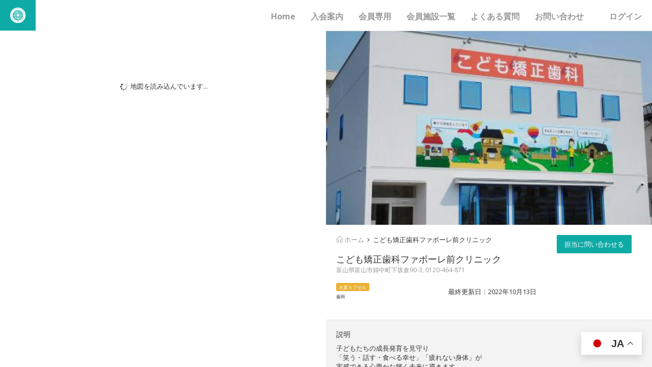

--- FILE ---
content_type: text/html; charset=UTF-8
request_url: https://h2-therapy.com/properties/favore-dc
body_size: 25673
content:

<!DOCTYPE html>
<html lang="ja">
<head>
    <meta charset="UTF-8">
    <meta name="viewport" content="width=device-width, initial-scale=1.0, maximum-scale=1.0, user-scalable=0">
    <title>こども矯正歯科ファボーレ前クリニック | 一般社団法人臨床水素ミトコンドリア治療研究会</title>
    <link rel="pingback" href="https://h2-therapy.com/xmlrpc.php">
    <!--[if lt IE 9]>
        <script src="https://oss.maxcdn.com/html5shiv/3.7.2/html5shiv.min.js"></script>
        <script src="https://oss.maxcdn.com/respond/1.4.2/respond.min.js"></script>
    <![endif]-->
    <link rel="shortcut icon" href="https://h2-therapy.com/wp-content/uploads/2016/01/favicon.png" type="image/x-icon" />    

    <meta property="og:url" content="https://h2-therapy.com/properties/favore-dc" />
    <meta property="og:title" content="こども矯正歯科ファボーレ前クリニック" />
    <meta property="og:description" content="こども矯正歯科ファボーレ前クリニック" />
    <meta property="og:image" content="https://h2-therapy.com/wp-content/uploads/2016/02/b40a9e21b34928ac99c46eee9cc525cb.jpg" />
    <meta name='robots' content='max-image-preview:large' />
	<style>img:is([sizes="auto" i], [sizes^="auto," i]) { contain-intrinsic-size: 3000px 1500px }</style>
	<link rel='dns-prefetch' href='//maps.googleapis.com' />
<link rel='dns-prefetch' href='//www.google.com' />
<link rel='dns-prefetch' href='//plus.google.com' />
<link rel='dns-prefetch' href='//www.googletagmanager.com' />
<link rel='dns-prefetch' href='//fonts.googleapis.com' />
<script type="text/javascript">
/* <![CDATA[ */
window._wpemojiSettings = {"baseUrl":"https:\/\/s.w.org\/images\/core\/emoji\/15.0.3\/72x72\/","ext":".png","svgUrl":"https:\/\/s.w.org\/images\/core\/emoji\/15.0.3\/svg\/","svgExt":".svg","source":{"concatemoji":"https:\/\/h2-therapy.com\/wp-includes\/js\/wp-emoji-release.min.js?ver=5b5b2182b1b715d05809957ba78d4a84"}};
/*! This file is auto-generated */
!function(i,n){var o,s,e;function c(e){try{var t={supportTests:e,timestamp:(new Date).valueOf()};sessionStorage.setItem(o,JSON.stringify(t))}catch(e){}}function p(e,t,n){e.clearRect(0,0,e.canvas.width,e.canvas.height),e.fillText(t,0,0);var t=new Uint32Array(e.getImageData(0,0,e.canvas.width,e.canvas.height).data),r=(e.clearRect(0,0,e.canvas.width,e.canvas.height),e.fillText(n,0,0),new Uint32Array(e.getImageData(0,0,e.canvas.width,e.canvas.height).data));return t.every(function(e,t){return e===r[t]})}function u(e,t,n){switch(t){case"flag":return n(e,"\ud83c\udff3\ufe0f\u200d\u26a7\ufe0f","\ud83c\udff3\ufe0f\u200b\u26a7\ufe0f")?!1:!n(e,"\ud83c\uddfa\ud83c\uddf3","\ud83c\uddfa\u200b\ud83c\uddf3")&&!n(e,"\ud83c\udff4\udb40\udc67\udb40\udc62\udb40\udc65\udb40\udc6e\udb40\udc67\udb40\udc7f","\ud83c\udff4\u200b\udb40\udc67\u200b\udb40\udc62\u200b\udb40\udc65\u200b\udb40\udc6e\u200b\udb40\udc67\u200b\udb40\udc7f");case"emoji":return!n(e,"\ud83d\udc26\u200d\u2b1b","\ud83d\udc26\u200b\u2b1b")}return!1}function f(e,t,n){var r="undefined"!=typeof WorkerGlobalScope&&self instanceof WorkerGlobalScope?new OffscreenCanvas(300,150):i.createElement("canvas"),a=r.getContext("2d",{willReadFrequently:!0}),o=(a.textBaseline="top",a.font="600 32px Arial",{});return e.forEach(function(e){o[e]=t(a,e,n)}),o}function t(e){var t=i.createElement("script");t.src=e,t.defer=!0,i.head.appendChild(t)}"undefined"!=typeof Promise&&(o="wpEmojiSettingsSupports",s=["flag","emoji"],n.supports={everything:!0,everythingExceptFlag:!0},e=new Promise(function(e){i.addEventListener("DOMContentLoaded",e,{once:!0})}),new Promise(function(t){var n=function(){try{var e=JSON.parse(sessionStorage.getItem(o));if("object"==typeof e&&"number"==typeof e.timestamp&&(new Date).valueOf()<e.timestamp+604800&&"object"==typeof e.supportTests)return e.supportTests}catch(e){}return null}();if(!n){if("undefined"!=typeof Worker&&"undefined"!=typeof OffscreenCanvas&&"undefined"!=typeof URL&&URL.createObjectURL&&"undefined"!=typeof Blob)try{var e="postMessage("+f.toString()+"("+[JSON.stringify(s),u.toString(),p.toString()].join(",")+"));",r=new Blob([e],{type:"text/javascript"}),a=new Worker(URL.createObjectURL(r),{name:"wpTestEmojiSupports"});return void(a.onmessage=function(e){c(n=e.data),a.terminate(),t(n)})}catch(e){}c(n=f(s,u,p))}t(n)}).then(function(e){for(var t in e)n.supports[t]=e[t],n.supports.everything=n.supports.everything&&n.supports[t],"flag"!==t&&(n.supports.everythingExceptFlag=n.supports.everythingExceptFlag&&n.supports[t]);n.supports.everythingExceptFlag=n.supports.everythingExceptFlag&&!n.supports.flag,n.DOMReady=!1,n.readyCallback=function(){n.DOMReady=!0}}).then(function(){return e}).then(function(){var e;n.supports.everything||(n.readyCallback(),(e=n.source||{}).concatemoji?t(e.concatemoji):e.wpemoji&&e.twemoji&&(t(e.twemoji),t(e.wpemoji)))}))}((window,document),window._wpemojiSettings);
/* ]]> */
</script>
<link rel='stylesheet' id='reales_plugin_style-css' href='https://h2-therapy.com/wp-content/plugins/short-tax-post/css/style.css?ver=1.0' type='text/css' media='all' />
<link rel='stylesheet' id='datepicker_style-css' href='https://h2-therapy.com/wp-content/plugins/short-tax-post//css/datepicker.css?ver=1.0' type='text/css' media='all' />
<style id='wp-emoji-styles-inline-css' type='text/css'>

	img.wp-smiley, img.emoji {
		display: inline !important;
		border: none !important;
		box-shadow: none !important;
		height: 1em !important;
		width: 1em !important;
		margin: 0 0.07em !important;
		vertical-align: -0.1em !important;
		background: none !important;
		padding: 0 !important;
	}
</style>
<link rel='stylesheet' id='wp-block-library-css' href='https://h2-therapy.com/wp-includes/css/dist/block-library/style.min.css?ver=5b5b2182b1b715d05809957ba78d4a84' type='text/css' media='all' />
<style id='classic-theme-styles-inline-css' type='text/css'>
/*! This file is auto-generated */
.wp-block-button__link{color:#fff;background-color:#32373c;border-radius:9999px;box-shadow:none;text-decoration:none;padding:calc(.667em + 2px) calc(1.333em + 2px);font-size:1.125em}.wp-block-file__button{background:#32373c;color:#fff;text-decoration:none}
</style>
<style id='global-styles-inline-css' type='text/css'>
:root{--wp--preset--aspect-ratio--square: 1;--wp--preset--aspect-ratio--4-3: 4/3;--wp--preset--aspect-ratio--3-4: 3/4;--wp--preset--aspect-ratio--3-2: 3/2;--wp--preset--aspect-ratio--2-3: 2/3;--wp--preset--aspect-ratio--16-9: 16/9;--wp--preset--aspect-ratio--9-16: 9/16;--wp--preset--color--black: #000000;--wp--preset--color--cyan-bluish-gray: #abb8c3;--wp--preset--color--white: #ffffff;--wp--preset--color--pale-pink: #f78da7;--wp--preset--color--vivid-red: #cf2e2e;--wp--preset--color--luminous-vivid-orange: #ff6900;--wp--preset--color--luminous-vivid-amber: #fcb900;--wp--preset--color--light-green-cyan: #7bdcb5;--wp--preset--color--vivid-green-cyan: #00d084;--wp--preset--color--pale-cyan-blue: #8ed1fc;--wp--preset--color--vivid-cyan-blue: #0693e3;--wp--preset--color--vivid-purple: #9b51e0;--wp--preset--gradient--vivid-cyan-blue-to-vivid-purple: linear-gradient(135deg,rgba(6,147,227,1) 0%,rgb(155,81,224) 100%);--wp--preset--gradient--light-green-cyan-to-vivid-green-cyan: linear-gradient(135deg,rgb(122,220,180) 0%,rgb(0,208,130) 100%);--wp--preset--gradient--luminous-vivid-amber-to-luminous-vivid-orange: linear-gradient(135deg,rgba(252,185,0,1) 0%,rgba(255,105,0,1) 100%);--wp--preset--gradient--luminous-vivid-orange-to-vivid-red: linear-gradient(135deg,rgba(255,105,0,1) 0%,rgb(207,46,46) 100%);--wp--preset--gradient--very-light-gray-to-cyan-bluish-gray: linear-gradient(135deg,rgb(238,238,238) 0%,rgb(169,184,195) 100%);--wp--preset--gradient--cool-to-warm-spectrum: linear-gradient(135deg,rgb(74,234,220) 0%,rgb(151,120,209) 20%,rgb(207,42,186) 40%,rgb(238,44,130) 60%,rgb(251,105,98) 80%,rgb(254,248,76) 100%);--wp--preset--gradient--blush-light-purple: linear-gradient(135deg,rgb(255,206,236) 0%,rgb(152,150,240) 100%);--wp--preset--gradient--blush-bordeaux: linear-gradient(135deg,rgb(254,205,165) 0%,rgb(254,45,45) 50%,rgb(107,0,62) 100%);--wp--preset--gradient--luminous-dusk: linear-gradient(135deg,rgb(255,203,112) 0%,rgb(199,81,192) 50%,rgb(65,88,208) 100%);--wp--preset--gradient--pale-ocean: linear-gradient(135deg,rgb(255,245,203) 0%,rgb(182,227,212) 50%,rgb(51,167,181) 100%);--wp--preset--gradient--electric-grass: linear-gradient(135deg,rgb(202,248,128) 0%,rgb(113,206,126) 100%);--wp--preset--gradient--midnight: linear-gradient(135deg,rgb(2,3,129) 0%,rgb(40,116,252) 100%);--wp--preset--font-size--small: 13px;--wp--preset--font-size--medium: 20px;--wp--preset--font-size--large: 36px;--wp--preset--font-size--x-large: 42px;--wp--preset--font-family--inter: "Inter", sans-serif;--wp--preset--font-family--cardo: Cardo;--wp--preset--spacing--20: 0.44rem;--wp--preset--spacing--30: 0.67rem;--wp--preset--spacing--40: 1rem;--wp--preset--spacing--50: 1.5rem;--wp--preset--spacing--60: 2.25rem;--wp--preset--spacing--70: 3.38rem;--wp--preset--spacing--80: 5.06rem;--wp--preset--shadow--natural: 6px 6px 9px rgba(0, 0, 0, 0.2);--wp--preset--shadow--deep: 12px 12px 50px rgba(0, 0, 0, 0.4);--wp--preset--shadow--sharp: 6px 6px 0px rgba(0, 0, 0, 0.2);--wp--preset--shadow--outlined: 6px 6px 0px -3px rgba(255, 255, 255, 1), 6px 6px rgba(0, 0, 0, 1);--wp--preset--shadow--crisp: 6px 6px 0px rgba(0, 0, 0, 1);}:where(.is-layout-flex){gap: 0.5em;}:where(.is-layout-grid){gap: 0.5em;}body .is-layout-flex{display: flex;}.is-layout-flex{flex-wrap: wrap;align-items: center;}.is-layout-flex > :is(*, div){margin: 0;}body .is-layout-grid{display: grid;}.is-layout-grid > :is(*, div){margin: 0;}:where(.wp-block-columns.is-layout-flex){gap: 2em;}:where(.wp-block-columns.is-layout-grid){gap: 2em;}:where(.wp-block-post-template.is-layout-flex){gap: 1.25em;}:where(.wp-block-post-template.is-layout-grid){gap: 1.25em;}.has-black-color{color: var(--wp--preset--color--black) !important;}.has-cyan-bluish-gray-color{color: var(--wp--preset--color--cyan-bluish-gray) !important;}.has-white-color{color: var(--wp--preset--color--white) !important;}.has-pale-pink-color{color: var(--wp--preset--color--pale-pink) !important;}.has-vivid-red-color{color: var(--wp--preset--color--vivid-red) !important;}.has-luminous-vivid-orange-color{color: var(--wp--preset--color--luminous-vivid-orange) !important;}.has-luminous-vivid-amber-color{color: var(--wp--preset--color--luminous-vivid-amber) !important;}.has-light-green-cyan-color{color: var(--wp--preset--color--light-green-cyan) !important;}.has-vivid-green-cyan-color{color: var(--wp--preset--color--vivid-green-cyan) !important;}.has-pale-cyan-blue-color{color: var(--wp--preset--color--pale-cyan-blue) !important;}.has-vivid-cyan-blue-color{color: var(--wp--preset--color--vivid-cyan-blue) !important;}.has-vivid-purple-color{color: var(--wp--preset--color--vivid-purple) !important;}.has-black-background-color{background-color: var(--wp--preset--color--black) !important;}.has-cyan-bluish-gray-background-color{background-color: var(--wp--preset--color--cyan-bluish-gray) !important;}.has-white-background-color{background-color: var(--wp--preset--color--white) !important;}.has-pale-pink-background-color{background-color: var(--wp--preset--color--pale-pink) !important;}.has-vivid-red-background-color{background-color: var(--wp--preset--color--vivid-red) !important;}.has-luminous-vivid-orange-background-color{background-color: var(--wp--preset--color--luminous-vivid-orange) !important;}.has-luminous-vivid-amber-background-color{background-color: var(--wp--preset--color--luminous-vivid-amber) !important;}.has-light-green-cyan-background-color{background-color: var(--wp--preset--color--light-green-cyan) !important;}.has-vivid-green-cyan-background-color{background-color: var(--wp--preset--color--vivid-green-cyan) !important;}.has-pale-cyan-blue-background-color{background-color: var(--wp--preset--color--pale-cyan-blue) !important;}.has-vivid-cyan-blue-background-color{background-color: var(--wp--preset--color--vivid-cyan-blue) !important;}.has-vivid-purple-background-color{background-color: var(--wp--preset--color--vivid-purple) !important;}.has-black-border-color{border-color: var(--wp--preset--color--black) !important;}.has-cyan-bluish-gray-border-color{border-color: var(--wp--preset--color--cyan-bluish-gray) !important;}.has-white-border-color{border-color: var(--wp--preset--color--white) !important;}.has-pale-pink-border-color{border-color: var(--wp--preset--color--pale-pink) !important;}.has-vivid-red-border-color{border-color: var(--wp--preset--color--vivid-red) !important;}.has-luminous-vivid-orange-border-color{border-color: var(--wp--preset--color--luminous-vivid-orange) !important;}.has-luminous-vivid-amber-border-color{border-color: var(--wp--preset--color--luminous-vivid-amber) !important;}.has-light-green-cyan-border-color{border-color: var(--wp--preset--color--light-green-cyan) !important;}.has-vivid-green-cyan-border-color{border-color: var(--wp--preset--color--vivid-green-cyan) !important;}.has-pale-cyan-blue-border-color{border-color: var(--wp--preset--color--pale-cyan-blue) !important;}.has-vivid-cyan-blue-border-color{border-color: var(--wp--preset--color--vivid-cyan-blue) !important;}.has-vivid-purple-border-color{border-color: var(--wp--preset--color--vivid-purple) !important;}.has-vivid-cyan-blue-to-vivid-purple-gradient-background{background: var(--wp--preset--gradient--vivid-cyan-blue-to-vivid-purple) !important;}.has-light-green-cyan-to-vivid-green-cyan-gradient-background{background: var(--wp--preset--gradient--light-green-cyan-to-vivid-green-cyan) !important;}.has-luminous-vivid-amber-to-luminous-vivid-orange-gradient-background{background: var(--wp--preset--gradient--luminous-vivid-amber-to-luminous-vivid-orange) !important;}.has-luminous-vivid-orange-to-vivid-red-gradient-background{background: var(--wp--preset--gradient--luminous-vivid-orange-to-vivid-red) !important;}.has-very-light-gray-to-cyan-bluish-gray-gradient-background{background: var(--wp--preset--gradient--very-light-gray-to-cyan-bluish-gray) !important;}.has-cool-to-warm-spectrum-gradient-background{background: var(--wp--preset--gradient--cool-to-warm-spectrum) !important;}.has-blush-light-purple-gradient-background{background: var(--wp--preset--gradient--blush-light-purple) !important;}.has-blush-bordeaux-gradient-background{background: var(--wp--preset--gradient--blush-bordeaux) !important;}.has-luminous-dusk-gradient-background{background: var(--wp--preset--gradient--luminous-dusk) !important;}.has-pale-ocean-gradient-background{background: var(--wp--preset--gradient--pale-ocean) !important;}.has-electric-grass-gradient-background{background: var(--wp--preset--gradient--electric-grass) !important;}.has-midnight-gradient-background{background: var(--wp--preset--gradient--midnight) !important;}.has-small-font-size{font-size: var(--wp--preset--font-size--small) !important;}.has-medium-font-size{font-size: var(--wp--preset--font-size--medium) !important;}.has-large-font-size{font-size: var(--wp--preset--font-size--large) !important;}.has-x-large-font-size{font-size: var(--wp--preset--font-size--x-large) !important;}
:where(.wp-block-post-template.is-layout-flex){gap: 1.25em;}:where(.wp-block-post-template.is-layout-grid){gap: 1.25em;}
:where(.wp-block-columns.is-layout-flex){gap: 2em;}:where(.wp-block-columns.is-layout-grid){gap: 2em;}
:root :where(.wp-block-pullquote){font-size: 1.5em;line-height: 1.6;}
</style>
<link rel='stylesheet' id='contact-form-7-css' href='https://h2-therapy.com/wp-content/plugins/contact-form-7/includes/css/styles.css?ver=6.1.4' type='text/css' media='all' />
<link rel='stylesheet' id='walcf7-datepicker-css-css' href='https://h2-therapy.com/wp-content/plugins/date-time-picker-for-contact-form-7/assets/css/jquery.datetimepicker.min.css?ver=1.0.0' type='text/css' media='all' />
<link rel='stylesheet' id='whats-new-style-css' href='https://h2-therapy.com/wp-content/plugins/whats-new-genarator/whats-new.css?ver=2.0.2' type='text/css' media='all' />
<link rel='stylesheet' id='woocommerce-layout-css' href='https://h2-therapy.com/wp-content/plugins/woocommerce/assets/css/woocommerce-layout.css?ver=9.6.3' type='text/css' media='all' />
<link rel='stylesheet' id='woocommerce-smallscreen-css' href='https://h2-therapy.com/wp-content/plugins/woocommerce/assets/css/woocommerce-smallscreen.css?ver=9.6.3' type='text/css' media='only screen and (max-width: 768px)' />
<link rel='stylesheet' id='woocommerce-general-css' href='https://h2-therapy.com/wp-content/plugins/woocommerce/assets/css/woocommerce.css?ver=9.6.3' type='text/css' media='all' />
<style id='woocommerce-inline-inline-css' type='text/css'>
.woocommerce form .form-row .required { visibility: visible; }
</style>
<link rel='stylesheet' id='wp-show-posts-css' href='https://h2-therapy.com/wp-content/plugins/wp-show-posts/css/wp-show-posts-min.css?ver=1.1.6' type='text/css' media='all' />
<link rel='stylesheet' id='cmplz-general-css' href='https://h2-therapy.com/wp-content/plugins/complianz-gdpr/assets/css/cookieblocker.min.css?ver=1736390936' type='text/css' media='all' />
<link rel='stylesheet' id='brands-styles-css' href='https://h2-therapy.com/wp-content/plugins/woocommerce/assets/css/brands.css?ver=9.6.3' type='text/css' media='all' />
<link rel='stylesheet' id='wc-gateway-linepay-smart-payment-buttons-css' href='https://h2-therapy.com/wp-content/plugins/woocommerce-for-japan/assets/css/linepay_button.css?ver=5b5b2182b1b715d05809957ba78d4a84' type='text/css' media='all' />
<link rel='stylesheet' id='open_sans-css' href='https://fonts.googleapis.com/css?family=Open+Sans%3A400%2C300%2C700&#038;subset=latin%2Cgreek%2Cgreek-ext%2Cvietnamese%2Ccyrillic-ext%2Clatin-ext%2Ccyrillic&#038;ver=1.0' type='text/css' media='all' />
<link rel='stylesheet' id='font_awesome-css' href='https://h2-therapy.com/wp-content/themes/rsck/css/font-awesome.css?ver=1.0' type='text/css' media='all' />
<link rel='stylesheet' id='simple_line_icons-css' href='https://h2-therapy.com/wp-content/themes/rsck/css/simple-line-icons.css?ver=1.0' type='text/css' media='all' />
<link rel='stylesheet' id='jquery_ui-css' href='https://h2-therapy.com/wp-content/themes/rsck/css/jquery-ui.css?ver=1.0' type='text/css' media='all' />
<link rel='stylesheet' id='file_input-css' href='https://h2-therapy.com/wp-content/themes/rsck/css/fileinput.min.css?ver=1.0' type='text/css' media='all' />
<link rel='stylesheet' id='bootstrap_style-css' href='https://h2-therapy.com/wp-content/themes/rsck/css/bootstrap.css?ver=1.0' type='text/css' media='all' />
<link rel='stylesheet' id='datepicker-css' href='https://h2-therapy.com/wp-content/themes/rsck/css/datepicker.css?ver=1.0' type='text/css' media='all' />
<link rel='stylesheet' id='fancybox-css' href='https://h2-therapy.com/wp-content/themes/rsck/css/jquery.fancybox.css?ver=1.0' type='text/css' media='all' />
<link rel='stylesheet' id='fancybox_buttons-css' href='https://h2-therapy.com/wp-content/themes/rsck/css/jquery.fancybox-buttons.css?ver=1.0' type='text/css' media='all' />
<link rel='stylesheet' id='reales_style-css' href='https://h2-therapy.com/wp-content/themes/rsck/style.css?ver=1.0' type='text/css' media='all' />
<link rel='stylesheet' id='idx_style-css' href='https://h2-therapy.com/wp-content/themes/rsck/css/idx.css?ver=1.0' type='text/css' media='all' />
<link rel='stylesheet' id='wp-members-css' href='https://h2-therapy.com/wp-content/plugins/wp-members/assets/css/forms/generic-no-float.min.css?ver=3.4.9.7' type='text/css' media='all' />
<link rel='stylesheet' id='cf7cf-style-css' href='https://h2-therapy.com/wp-content/plugins/cf7-conditional-fields/style.css?ver=2.6' type='text/css' media='all' />
<link rel='stylesheet' id='jquery-ui-smoothness-css' href='https://h2-therapy.com/wp-content/plugins/contact-form-7/includes/js/jquery-ui/themes/smoothness/jquery-ui.min.css?ver=1.12.1' type='text/css' media='screen' />
<link rel='stylesheet' id='dashicons-css' href='https://h2-therapy.com/wp-includes/css/dashicons.min.css?ver=5b5b2182b1b715d05809957ba78d4a84' type='text/css' media='all' />
<link rel='stylesheet' id='wordpress-content-filter-style-css' href='https://h2-therapy.com/wp-content/plugins/wordpress-content-filter/assets/css/style.css?ver=5b5b2182b1b715d05809957ba78d4a84' type='text/css' media='all' />
<link rel='stylesheet' id='wordpress-content-filter-color-css' href='https://h2-therapy.com/wp-content/plugins/wordpress-content-filter/assets/css/colors/dark.css?ver=5b5b2182b1b715d05809957ba78d4a84' type='text/css' media='all' />
<link rel='stylesheet' id='jquery.lightbox.min.css-css' href='https://h2-therapy.com/wp-content/plugins/wp-jquery-lightbox/lightboxes/wp-jquery-lightbox/styles/lightbox.min.css?ver=2.3.3' type='text/css' media='all' />
<link rel='stylesheet' id='jqlb-overrides-css' href='https://h2-therapy.com/wp-content/plugins/wp-jquery-lightbox/lightboxes/wp-jquery-lightbox/styles/overrides.css?ver=2.3.3' type='text/css' media='all' />
<style id='jqlb-overrides-inline-css' type='text/css'>

			#outerImageContainer {
				box-shadow: 0 0 4px 2px rgba(0,0,0,.2);
			}
			#imageContainer{
				padding: 6px;
			}
			#imageDataContainer {
				box-shadow: 0 -4px 0 0 #fff, 0 0 4px 2px rgba(0,0,0,.1);
				z-index: auto;
			}
			#prevArrow,
			#nextArrow{
				background-color: rgba(255,255,255,.7;
				color: #000000;
			}
</style>
<script type="text/javascript" src="https://h2-therapy.com/wp-includes/js/jquery/jquery.min.js?ver=3.7.1" id="jquery-core-js"></script>
<script type="text/javascript" src="https://h2-therapy.com/wp-includes/js/jquery/jquery-migrate.min.js?ver=3.4.1" id="jquery-migrate-js"></script>
<script type="text/javascript" src="https://h2-therapy.com/wp-includes/js/dist/hooks.min.js?ver=4d63a3d491d11ffd8ac6" id="wp-hooks-js"></script>
<script type="text/javascript" src="https://h2-therapy.com/wp-includes/js/dist/i18n.min.js?ver=5e580eb46a90c2b997e6" id="wp-i18n-js"></script>
<script type="text/javascript" id="wp-i18n-js-after">
/* <![CDATA[ */
wp.i18n.setLocaleData( { 'text direction\u0004ltr': [ 'ltr' ] } );
/* ]]> */
</script>
<script type="text/javascript" src="https://h2-therapy.com/wp-content/plugins/woocommerce/assets/js/jquery-blockui/jquery.blockUI.min.js?ver=2.7.0-wc.9.6.3" id="jquery-blockui-js" defer="defer" data-wp-strategy="defer"></script>
<script type="text/javascript" id="wc-add-to-cart-js-extra">
/* <![CDATA[ */
var wc_add_to_cart_params = {"ajax_url":"\/wp-admin\/admin-ajax.php","wc_ajax_url":"\/?wc-ajax=%%endpoint%%","i18n_view_cart":"\u304a\u8cb7\u3044\u7269\u30ab\u30b4\u3092\u8868\u793a","cart_url":"https:\/\/h2-therapy.com\/%e3%82%ab%e3%83%bc%e3%83%88","is_cart":"","cart_redirect_after_add":"no"};
/* ]]> */
</script>
<script type="text/javascript" src="https://h2-therapy.com/wp-content/plugins/woocommerce/assets/js/frontend/add-to-cart.min.js?ver=9.6.3" id="wc-add-to-cart-js" defer="defer" data-wp-strategy="defer"></script>
<script type="text/javascript" src="https://h2-therapy.com/wp-content/plugins/woocommerce/assets/js/js-cookie/js.cookie.min.js?ver=2.1.4-wc.9.6.3" id="js-cookie-js" defer="defer" data-wp-strategy="defer"></script>
<script type="text/javascript" id="woocommerce-js-extra">
/* <![CDATA[ */
var woocommerce_params = {"ajax_url":"\/wp-admin\/admin-ajax.php","wc_ajax_url":"\/?wc-ajax=%%endpoint%%"};
/* ]]> */
</script>
<script type="text/javascript" src="https://h2-therapy.com/wp-content/plugins/woocommerce/assets/js/frontend/woocommerce.min.js?ver=9.6.3" id="woocommerce-js" defer="defer" data-wp-strategy="defer"></script>
<script type="text/javascript" src="https://h2-therapy.com/wp-includes/js/clipboard.min.js?ver=2.0.11" id="clipboard-js"></script>
<script type="text/javascript" src="https://h2-therapy.com/wp-includes/js/plupload/moxie.min.js?ver=1.3.5" id="moxiejs-js"></script>
<script type="text/javascript" src="https://h2-therapy.com/wp-includes/js/plupload/plupload.min.js?ver=2.1.9" id="plupload-js"></script>
<script type="text/javascript" src="https://h2-therapy.com/wp-includes/js/underscore.min.js?ver=1.13.7" id="underscore-js"></script>
<script type="text/javascript" src="https://h2-therapy.com/wp-includes/js/dist/dom-ready.min.js?ver=f77871ff7694fffea381" id="wp-dom-ready-js"></script>
<script type="text/javascript" id="wp-a11y-js-translations">
/* <![CDATA[ */
( function( domain, translations ) {
	var localeData = translations.locale_data[ domain ] || translations.locale_data.messages;
	localeData[""].domain = domain;
	wp.i18n.setLocaleData( localeData, domain );
} )( "default", {"translation-revision-date":"2025-10-03 13:05:37+0000","generator":"GlotPress\/4.0.1","domain":"messages","locale_data":{"messages":{"":{"domain":"messages","plural-forms":"nplurals=1; plural=0;","lang":"ja_JP"},"Notifications":["\u901a\u77e5"]}},"comment":{"reference":"wp-includes\/js\/dist\/a11y.js"}} );
/* ]]> */
</script>
<script type="text/javascript" src="https://h2-therapy.com/wp-includes/js/dist/a11y.min.js?ver=3156534cc54473497e14" id="wp-a11y-js"></script>
<script type="text/javascript" id="plupload-handlers-js-extra">
/* <![CDATA[ */
var pluploadL10n = {"queue_limit_exceeded":"\u30ad\u30e5\u30fc\u306b\u5165\u308c\u305f\u30d5\u30a1\u30a4\u30eb\u304c\u591a\u3059\u304e\u307e\u3059\u3002","file_exceeds_size_limit":"%s \u306f\u3001\u3053\u306e\u30b5\u30a4\u30c8\u306e\u30a2\u30c3\u30d7\u30ed\u30fc\u30c9\u30b5\u30a4\u30ba\u4e0a\u9650\u3092\u8d85\u3048\u3066\u3044\u307e\u3059\u3002","zero_byte_file":"\u3053\u306e\u30d5\u30a1\u30a4\u30eb\u306f\u7a7a\u3067\u3059\u3002\u5225\u306e\u30d5\u30a1\u30a4\u30eb\u3092\u304a\u8a66\u3057\u304f\u3060\u3055\u3044\u3002","invalid_filetype":"\u3053\u306e\u30d5\u30a1\u30a4\u30eb\u30bf\u30a4\u30d7\u3092\u30a2\u30c3\u30d7\u30ed\u30fc\u30c9\u3059\u308b\u6a29\u9650\u304c\u3042\u308a\u307e\u305b\u3093\u3002","not_an_image":"\u3053\u306e\u30d5\u30a1\u30a4\u30eb\u306f\u753b\u50cf\u3067\u306f\u3042\u308a\u307e\u305b\u3093\u3002\u5225\u306e\u30d5\u30a1\u30a4\u30eb\u3092\u304a\u8a66\u3057\u304f\u3060\u3055\u3044\u3002","image_memory_exceeded":"\u30e1\u30e2\u30ea\u306e\u8a31\u5bb9\u91cf\u3092\u8d85\u3048\u307e\u3057\u305f\u3002\u5225\u306e\u5c0f\u3055\u3044\u30b5\u30a4\u30ba\u306e\u30d5\u30a1\u30a4\u30eb\u3067\u3082\u3046\u4e00\u5ea6\u304a\u8a66\u3057\u304f\u3060\u3055\u3044\u3002","image_dimensions_exceeded":"\u30d5\u30a1\u30a4\u30eb\u30b5\u30a4\u30ba\u306e\u4e0a\u9650\u3092\u8d85\u3048\u3066\u3044\u308b\u3088\u3046\u3067\u3059\u3002\u5225\u306e\u30d5\u30a1\u30a4\u30eb\u3092\u304a\u8a66\u3057\u304f\u3060\u3055\u3044\u3002","default_error":"\u30a2\u30c3\u30d7\u30ed\u30fc\u30c9\u4e2d\u306b\u30a8\u30e9\u30fc\u304c\u767a\u751f\u3057\u307e\u3057\u305f\u3002\u5f8c\u307b\u3069\u3082\u3046\u4e00\u5ea6\u304a\u8a66\u3057\u304f\u3060\u3055\u3044\u3002","missing_upload_url":"\u8a2d\u5b9a\u306b\u30a8\u30e9\u30fc\u304c\u3042\u308a\u307e\u3057\u305f\u3002\u30b5\u30fc\u30d0\u30fc\u7ba1\u7406\u8005\u306b\u304a\u554f\u3044\u5408\u308f\u305b\u304f\u3060\u3055\u3044\u3002","upload_limit_exceeded":"\u30d5\u30a1\u30a4\u30eb\u306e\u30a2\u30c3\u30d7\u30ed\u30fc\u30c9\u306f1\u3064\u307e\u3067\u3067\u3059\u3002","http_error":"\u30b5\u30fc\u30d0\u30fc\u304b\u3089\u4e88\u671f\u3057\u306a\u3044\u30ec\u30b9\u30dd\u30f3\u30b9\u304c\u3042\u308a\u307e\u3057\u305f\u3002\u30d5\u30a1\u30a4\u30eb\u306f\u6b63\u3057\u304f\u30a2\u30c3\u30d7\u30ed\u30fc\u30c9\u3055\u308c\u3066\u3044\u308b\u304b\u3082\u3057\u308c\u307e\u305b\u3093\u3002\u30e1\u30c7\u30a3\u30a2\u30e9\u30a4\u30d6\u30e9\u30ea\u3082\u3057\u304f\u306f\u30da\u30fc\u30b8\u3092\u30ea\u30ed\u30fc\u30c9\u3057\u3066\u78ba\u8a8d\u3057\u3066\u304f\u3060\u3055\u3044\u3002","http_error_image":"\u30b5\u30fc\u30d0\u30fc\u304c\u753b\u50cf\u3092\u51e6\u7406\u3067\u304d\u307e\u305b\u3093\u3002\u3053\u306e\u30a8\u30e9\u30fc\u306f\u3001\u30b5\u30fc\u30d0\u30fc\u304c\u5fd9\u3057\u3044\u304b\u3001\u30bf\u30b9\u30af\u3092\u5b8c\u4e86\u3059\u308b\u305f\u3081\u306b\u5341\u5206\u306a\u30ea\u30bd\u30fc\u30b9\u304c\u306a\u3044\u5834\u5408\u306b\u767a\u751f\u3057\u307e\u3059\u3002\u5c0f\u3055\u306a\u753b\u50cf\u3092\u30a2\u30c3\u30d7\u30ed\u30fc\u30c9\u3059\u308c\u3070\u89e3\u6c7a\u3059\u308b\u304b\u3082\u3057\u308c\u307e\u305b\u3093\u3002\u63a8\u5968\u3059\u308b\u6700\u5927\u30b5\u30a4\u30ba\u306f2560\u30d4\u30af\u30bb\u30eb\u3067\u3059\u3002","upload_failed":"\u30a2\u30c3\u30d7\u30ed\u30fc\u30c9\u306b\u5931\u6557\u3057\u307e\u3057\u305f\u3002","big_upload_failed":"%1$s\u30d6\u30e9\u30a6\u30b6\u30fc\u30a2\u30c3\u30d7\u30ed\u30fc\u30c0\u30fc%2$s\u3067\u3053\u306e\u30d5\u30a1\u30a4\u30eb\u3092\u30a2\u30c3\u30d7\u30ed\u30fc\u30c9\u3057\u3066\u307f\u3066\u304f\u3060\u3055\u3044\u3002","big_upload_queued":"%s \u306f\u3001\u30d6\u30e9\u30a6\u30b6\u30fc\u4e0a\u304b\u3089\u30de\u30eb\u30c1\u30d5\u30a1\u30a4\u30eb\u30a2\u30c3\u30d7\u30ed\u30fc\u30c0\u30fc\u3092\u4f7f\u3046\u969b\u306e\u30a2\u30c3\u30d7\u30ed\u30fc\u30c9\u30b5\u30a4\u30ba\u4e0a\u9650\u3092\u8d85\u3048\u3066\u3044\u307e\u3059\u3002","io_error":"IO \u30a8\u30e9\u30fc\u3002","security_error":"\u30bb\u30ad\u30e5\u30ea\u30c6\u30a3\u30a8\u30e9\u30fc\u3002","file_cancelled":"\u30d5\u30a1\u30a4\u30eb\u3092\u30ad\u30e3\u30f3\u30bb\u30eb\u3057\u307e\u3057\u305f\u3002","upload_stopped":"\u30a2\u30c3\u30d7\u30ed\u30fc\u30c9\u3092\u4e2d\u6b62\u3057\u307e\u3057\u305f\u3002","dismiss":"\u975e\u8868\u793a","crunching":"\u51e6\u7406\u4e2d\u2026","deleted":"\u30b4\u30df\u7bb1\u3078\u79fb\u52d5\u3057\u307e\u3057\u305f\u3002","error_uploading":"\u201c%s\u201d \u306e\u30a2\u30c3\u30d7\u30ed\u30fc\u30c9\u306b\u5931\u6557\u3057\u307e\u3057\u305f\u3002","unsupported_image":"\u3053\u306e\u753b\u50cf\u306f\u30d6\u30e9\u30a6\u30b6\u30fc\u306b\u306f\u8868\u793a\u3055\u308c\u307e\u305b\u3093\u3002\u6700\u826f\u306e\u7d50\u679c\u3092\u5f97\u308b\u306b\u306f\u3001\u30a2\u30c3\u30d7\u30ed\u30fc\u30c9\u3059\u308b\u524d\u306b JPEG \u306b\u5909\u63db\u3057\u3066\u304f\u3060\u3055\u3044\u3002","noneditable_image":"\u3053\u306e\u753b\u50cf\u306f\u30b5\u30fc\u30d0\u30fc\u3067\u51e6\u7406\u3067\u304d\u307e\u305b\u3093\u3002JPEG \u307e\u305f\u306f PNG \u306b\u5909\u63db\u3057\u3066\u304b\u3089\u30a2\u30c3\u30d7\u30ed\u30fc\u30c9\u3057\u3066\u304f\u3060\u3055\u3044\u3002","file_url_copied":"URL \u3092\u30af\u30ea\u30c3\u30d7\u30dc\u30fc\u30c9\u306b\u30b3\u30d4\u30fc\u3057\u307e\u3057\u305f"};
/* ]]> */
</script>
<script type="text/javascript" src="https://h2-therapy.com/wp-includes/js/plupload/handlers.min.js?ver=5b5b2182b1b715d05809957ba78d4a84" id="plupload-handlers-js"></script>

<!-- Site Kit によって追加された Google タグ（gtag.js）スニペット -->
<!-- Google アナリティクス スニペット (Site Kit が追加) -->
<script type="text/javascript" src="https://www.googletagmanager.com/gtag/js?id=GT-NNZRTT54" id="google_gtagjs-js" async></script>
<script type="text/javascript" id="google_gtagjs-js-after">
/* <![CDATA[ */
window.dataLayer = window.dataLayer || [];function gtag(){dataLayer.push(arguments);}
gtag("set","linker",{"domains":["h2-therapy.com"]});
gtag("js", new Date());
gtag("set", "developer_id.dZTNiMT", true);
gtag("config", "GT-NNZRTT54");
/* ]]> */
</script>
<link rel="https://api.w.org/" href="https://h2-therapy.com/wp-json/" /><link rel="canonical" href="https://h2-therapy.com/properties/favore-dc" />
<link rel="alternate" title="oEmbed (JSON)" type="application/json+oembed" href="https://h2-therapy.com/wp-json/oembed/1.0/embed?url=https%3A%2F%2Fh2-therapy.com%2Fproperties%2Ffavore-dc" />
<link rel="alternate" title="oEmbed (XML)" type="text/xml+oembed" href="https://h2-therapy.com/wp-json/oembed/1.0/embed?url=https%3A%2F%2Fh2-therapy.com%2Fproperties%2Ffavore-dc&#038;format=xml" />
<!-- start Simple Custom CSS and JS -->
<script type="text/javascript">
document.addEventListener('DOMContentLoaded', () => {
  document.querySelectorAll('.s-text.osLight').forEach(el => {
    el.innerHTML = '<p style="font-size:18px;line-height:1.5;font-weight:500;">臨床水素ミトコンドリア治療研究会は、水素やNAD＋を活用したミトコンドリア治療の研究と臨床導入を支援する、医師・歯科医師・獣医師向け研究会です。</p><p style="font-size:14px;line-height:1.5;margin-top:20px;">2014年より水素治療の臨床研究を重ね、製品供給、治療導入支援、研究論文の共有、会員限定勉強会などを通じて、実践的なミトコンドリア治療の普及と発展のために尽力しています。</p>';
  });
});
</script>
<!-- end Simple Custom CSS and JS -->
<!-- start Simple Custom CSS and JS -->
<script type="text/javascript">
jQuery(document).ready(function($){
    jQuery('.woocommerce-MyAccount-content a').filter(function(){
        return jQuery(this).text().trim() === 'お届け先住所と請求先住所の管理';
    }).addClass('none-menu-js');
});

</script>
<!-- end Simple Custom CSS and JS -->
<!-- start Simple Custom CSS and JS -->
<style type="text/css">
.top_banner{
	transition:0.3s;
}

.top_banner:hover{
	opacity:0.6;
}

.top_banner_img{
	max-width:100%!important;
	width:100%;
	margin:60px 0;
}
#billing_date_order_field{
	display: inline-block;
    width: 100%;
}
.woocommerce-MyAccount-content a.none-menu-js{
	display: none;
}</style>
<!-- end Simple Custom CSS and JS -->
<meta name="generator" content="Site Kit by Google 1.170.0" /><style type="text/css" id="faq-dynamic-css">
.pafa-list .pafa-list-cat, .pafa-accordion-cat > h2, .pafa-block-cat > h2 { font-size: 26px; }.pafa-list .pafa-list-q, .pafa-accordion .pafa-accordion-q, .pafa-block .pafa-block-q { font-size: 20px; }.pafa-accordion-a { padding-left: 56px; }.pafa-block.pafa-icon .pafa-block-a { padding-left: 71px; }
</style>
<style type='text/css'>
    .slideshowShadow {
        background-color: rgba(0,0,0,0.30) !important;
    }

        .btn-green {
            background-color: #0eaaa6 !important;
        }
        .btn-o.btn-green {
            background-color: transparent !important;
            color: #0eaaa6 !important;
            border-color: #0eaaa6 !important;
        }
        .no-touch .btn-o.btn-green:hover,
        .btn-o.btn-green:focus,
        .btn-o.btn-green:active,
        .btn-o.btn-green.active,
        .open > .dropdown-toggle.btn-o.btn-green {
            background-color: #0eaaa6 !important;
            color: #fff !important;
        }
        .text-green {
            color: #0eaaa6 !important;
        }
        .logo {
            background-color: #0eaaa6 !important;
        }
        .no-touch .userMenu ul > li > a:hover > span, .no-touch .userMenu ul > li > a:focus > span {
            color: #0eaaa6 !important;
        }
        .stLabel {
            background-color: #0eaaa6 !important;
        }
        .stArrow {
            border-top-color: #0eaaa6 !important;
        }
        .ui-slider .ui-slider-range {
            background-color: #0eaaa6 !important;
        }
        .no-touch a.card:hover h2, .no-touch div.card:hover h2 {
            color: #0eaaa6 !important;
        }
        .no-touch .similar a.similarProp:hover .info .name {
            color: #0eaaa6 !important;
        }
        .amItem.active span {
            color: #0eaaa6 !important;
        }
        .no-touch .propsWidget ul.propList li a:hover .info .name {
            color: #0eaaa6 !important;
        }
        .no-touch .agentsWidget ul.agentsList li a:hover .info .name {
            color: #0eaaa6 !important;
        }
        .pagination > .active > a,
        .pagination > .active > span,
        .no-touch .pagination > .active > a:hover,
        .no-touch .pagination > .active > span:hover,
        .pagination > .active > a:focus,
        .pagination > .active > span:focus {
            background-color: #0eaaa6 !important;
            border-color: #0eaaa6 !important;
        }
        .page-links > span {
            background-color: #0eaaa6 !important;
        }
        .progress-bar-green {
            background-color: #0eaaa6 !important;
        }
        .spotlight {
            background-color: #0eaaa6 !important;
        }
        .s-icon {
            color: #0eaaa6 !important;
        }
        .label-green {
            background-color: #0eaaa6 !important;
        }
        h2.s-main {
            color: #0eaaa6 !important;
        }
        .no-touch .s-menu-item:hover .s-icon {
            color: #fff !important;
        }
        .no-touch .s-menu-item:hover .s-main {
            color: #fff !important;
        }
        .no-touch .s-menu-item:hover {
            background-color: #0eaaa6 !important;
        }
        .no-touch .article h3 a:hover {
            color: #0eaaa6 !important;
        }
        .blog-pagination a {
            border: 1px solid #0eaaa6 !important;
            color: #0eaaa6 !important;
        }
        .no-touch .blog-pagination a:hover {
            color: #fff !important;;
            background-color: #0eaaa6 !important;
        }
        blockquote {
            border-left: 2px solid #0eaaa6 !important;
        }
        .no-touch .f-p-article:hover .fpna-header, .no-touch .f-n-article:hover .fpna-header {
            color: #0eaaa6 !important;
        }
        .comment-navigation a {
            border: 1px solid #0eaaa6 !important;
            color: #0eaaa6 !important;
        }
        .no-touch .comment-navigation a:hover {
            background-color: #0eaaa6 !important;
            color: #fff !important;
        }.comment-form input[type="submit"] {
            border: 1px solid #0eaaa6 !important;
            background-color: #0eaaa6 !important;
        }
        #wp-calendar tbody tr td a {
            color: #0eaaa6 !important;
        }
        .no-touch .content-sidebar .agentsWidget ul.agentsList li a:hover .info .name {
            color: #0eaaa6 !important;
        }
        .no-touch .content-sidebar .propsWidget ul.propList li a:hover .info .name {
            color: #0eaaa6 !important;
        }
        .datepicker td.day:hover {
            color: #0eaaa6 !important;
        }
        .datepicker td.active,
        .datepicker td.active:hover {
            color: #ffffff !important;
            background-color: #0eaaa6 !important;
        }
        .datepicker td span.active {
            color: #ffffff !important;
            background-color: #0eaaa6 !important;
        }
        .datepicker thead tr:first-child th:hover {
            color: #0eaaa6 !important;
        }
        @media screen and (max-width: 767px) {  
            #header {
                background-color: #0eaaa6 !important;
            }
            .logo {
                background-color: transparent !important;
            }
        }
        .no-touch #dsidx-listings .dsidx-primary-data .dsidx-address a:hover {
            color: #0eaaa6 !important;
        }
        .no-touch ul.dsidx-list.dsidx-panel li a:hover {
            color: #0eaaa6 !important;
        }
        .no-touch div.dsidx-results-widget .dsidx-slideshow-control:hover {
            background-color: #0eaaa6 !important;
            color: #fff !important;
        }
        .no-touch div.dsidx-results-widget h4 a:hover {
            color: #0eaaa6 !important;
        }
        .no-touch .dsidx-widget-single-listing h3.widget-title a:hover {
            color: #0eaaa6 !important;
        }
        .no-touch .dsidx-prop-summary .dsidx-prop-title a:hover {
            color: #0eaaa6 !important;
        }
        .no-touch h4.dsidx-address a:hover {
            color: #0eaaa6 !important;
        }
        .no-touch .properties-list-item-details h2 a:hover {
            color: #0eaaa6 !important;
        }
        .content-sidebar .price-plan-title.active {
            background-color: #0eaaa6 !important;
        }
    
        .no-touch .btn-green:hover,
        .btn-green:focus,
        .btn-green:active,
        .btn-green.active,
        .open > .dropdown-toggle.btn-green {
            background-color: #068b85 !important;
            color: #fff !important;
        }
        .no-touch a.text-green:hover {
            color: #068b85 !important;
        }
        .no-touch a.bg-green:hover {
            background-color: #068b85 !important;
        }
        .comment-form input[type="submit"]:hover {
            background-color: #068b85 !important;
            border: 1px solid #068b85 !important;
        }
        .footer-nav .searchform input[type="submit"] {
            background-color: #068b85 !important;
        }
        .content-sidebar .searchform input[type="submit"] {
            background-color: #068b85 !important;
        }
        .datepicker td.active:hover,
        .datepicker td.active:hover:hover,
        .datepicker td.active:focus,
        .datepicker td.active:hover:focus,
        .datepicker td.active:active,
        .datepicker td.active:hover:active,
        .datepicker td.active.active,
        .datepicker td.active:hover.active,
        .datepicker td.active.disabled,
        .datepicker td.active:hover.disabled,
        .datepicker td.active[disabled],
        .datepicker td.active:hover[disabled] {
            color: #ffffff !important;
            background-color: #068b85 !important;
        }
        .datepicker td.active:active,
        .datepicker td.active:hover:active,
        .datepicker td.active.active,
        .datepicker td.active:hover.active {
            background-color: #068b85 \9 !important;
        }
        .datepicker td span.active:hover,
        .datepicker td span.active:focus,
        .datepicker td span.active:active,
        .datepicker td span.active.active,
        .datepicker td span.active.disabled,
        .datepicker td span.active[disabled] {
            color: #ffffff !important;
            background-color: #068b85 !important;
        }
        .datepicker td span.active:active,
        .datepicker td span.active.active {
            background-color: #068b85 \9 !important;
        }
    
        #leftSide {
            background-color: #213837 !important;
        }
    
        .leftNav > div > ul > li > a {
            color: #adc8c7 !important;
        }
        .expanded .leftNav > ul > li.onTap > a {
            color: #adc8c7 !important;
        }
        @media screen and (max-width: 767px) {  
            .searchIcon {
                color: #adc8c7 !important;
            }
            .search input::-webkit-input-placeholder {
                color: #adc8c7 !important;
            }
            .search input:-moz-placeholder {
                color: #adc8c7 !important;
            }
            .search input::-moz-placeholder {
                color: #adc8c7 !important;
            }
            .search input:-ms-input-placeholder {
                color: #adc8c7 !important;
            }
        }
    
        .leftNav > div > ul > li > ul > li > a {
            color: #96adac !important;
        }
        .no-touch .leftNav > div > ul > li:hover > ul > li > a, .leftNav > div > ul > li.onTap > ul > li > a {
            color: #96adac !important;
            /* background-color: #132120; */
        }
    
        .no-touch .leftNav > div > ul > li:hover > a, .leftNav > div > ul > li.onTap > a {
            background-color: #067670 !important;
            color: #fff !important;
        }
        .expanded .leftNav > ul > li.active > a {
            background-color: #067670 !important;
            color: #fff !important;
        }
    
        .leftNav > div > ul > li > ul {
            background-color: #132120 !important;
        }
        .no-touch .leftNav > div > ul > li > ul {
            background-color: #132120 !important;
        }
        .no-touch .leftNav > div > ul > li:hover > ul > li > a, .leftNav > div > ul > li.onTap > ul > li > a {
            /* color: #96adac; */
            background-color: #132120 !important;
        }
        @media screen and (max-width: 767px) {  
            .leftNav .search {
                background-color: #132120 !important;
            }
            .search input {
                background-color: #132120 !important;
                color: #fff !important;
            }
        }
    
        .no-touch .leftNav > div > ul > li > ul > li > a:hover {
            color: #fff !important;
            background-color: #05635e !important;
        }
    
        @media screen and (max-width: 767px) {
            .no-touch a.mapHandler:hover {
                color: #c6e4e3 !important;
            }
            .no-touch #header a.userHandler:hover {
                color: #c6e4e3 !important;
            }
            .no-touch #header a.navHandler:hover {
                color: #c6e4e3 !important;
            }
        }
    
        .home-footer {
            background-color: #333333 !important;
        }
    
        .footer-header {
            color: #c6e4e3 !important;
        }
    
        .propType {
            background-color: #eab134 !important;
        }
        .figType {
            background-color: #eab134 !important;
        }
        .similar a.similarProp .info .price .badge {
            background-color: #eab134 !important;
        }
        .propWidget-1 .fig .figType {
            background-color: #eab134 !important;
        }
        .propWidget-2 .fig .figType {
            background-color: #eab134 !important;
        }
        .propWidget-3 .priceCap .type {
            background-color: #eab134 !important;
        }
        .propsWidget ul.propList li a .info .price .badge {
            background-color: #eab134 !important;
        }
        .label-yellow {
            background-color: #eab134 !important;
        }
    
        .favLink .addFav, .favLink .addedFav, .favLink .noSigned {
            color: #ea3d36 !important;
        }
        .no-touch .favLink a.addFav:hover span, .no-touch .favLink a.noSigned:hover span {
            color: #ea3d36 !important;
        }
    
        .figStatus {
            background-color: #ea3d36 !important;
        }
    </style><style type='text/css'></style>	<noscript><style>.woocommerce-product-gallery{ opacity: 1 !important; }</style></noscript>
	<style class='wp-fonts-local' type='text/css'>
@font-face{font-family:Inter;font-style:normal;font-weight:300 900;font-display:fallback;src:url('https://h2-therapy.com/wp-content/plugins/woocommerce/assets/fonts/Inter-VariableFont_slnt,wght.woff2') format('woff2');font-stretch:normal;}
@font-face{font-family:Cardo;font-style:normal;font-weight:400;font-display:fallback;src:url('https://h2-therapy.com/wp-content/plugins/woocommerce/assets/fonts/cardo_normal_400.woff2') format('woff2');}
</style>
<link rel="icon" href="https://h2-therapy.com/wp-content/uploads/2024/01/cropped-favicon-32x32.png" sizes="32x32" />
<link rel="icon" href="https://h2-therapy.com/wp-content/uploads/2024/01/cropped-favicon-192x192.png" sizes="192x192" />
<link rel="apple-touch-icon" href="https://h2-therapy.com/wp-content/uploads/2024/01/cropped-favicon-180x180.png" />
<meta name="msapplication-TileImage" content="https://h2-therapy.com/wp-content/uploads/2024/01/cropped-favicon-270x270.png" />
<style type="text/css" media="screen">
                html { margin-top: 0px !important; }
                * html body { margin-top: 0px !important; }
                </style>		<style type="text/css" id="wp-custom-css">
			/* TOP書籍バナー */
.top_banner{
	transition:0.3s;
}
.top_banner:hover{
	opacity:0.6;
}
.top_banner_img{
	max-width:100%!important;
	width:100%;
	margin:60px 0;
}

.woocommerce div.product p.price, .woocommerce div.product span.price {
    display: none;
}
#wpmem_reg #wpmem_register_form{
		display: none;
	}
#comments.comments-area{
		display: none !important;
	}
.woocommerce-Tabs-panel.woocommerce-Tabs-panel--description h2{
	display: none;
}
.single.single-post .carousel .item{
	background-image: url(https://h2-therapy.com/wp-content/uploads/2016/01/BG01.jpg) !important;
}
#customer_details #ship-to-different-address{
		display: none;
	}
.woocommerce-billing-fields__field-wrapper .address-field{
		position: relative;
	}
    .woocommerce-billing-fields__field-wrapper .address-field:before{
        position: absolute;
        width: 100%;
        height: 100%;
        top: 0;
        left: 0;
        background: #fff;
        opacity: 0.1;
        content: "";
        z-index: 9;
    }

.update_login_mb legend{
	display: none;
}
#wc-payjp-cc-form::before{
	color: #a00;
	bottom: 22px;
}
#wc-payjp-cc-form{
	padding-bottom: 30px !important;
}
#wc-payjp-cc-form::after {
    position: absolute;
    bottom: 0px;
    left: 0px;
		color: #a00;
    content: "詳しくは下記記事をご参照ください。";
}
.show-post-cat .new{
	position: absolute;
    top: 0;
    background: #0fb9b5;
    color: #fff;
    padding: 2px 10px;
    border-radius: 3px;
    left: 0;
}
.h-title{
	font-size: 24px;
    line-height: 1;
    font-weight: 700;
    margin-bottom: 10px;
    width: 100%;
	display: block;
	margin-top: 30px;
	padding-bottom: 6px;
	border-bottom: 1px solid #e5e5e5;
}
.update_login_mb fieldset{
	margin-top: 10px !important;
}
form.sent p{
	display:none;
}
.cf-step2{
	display: none;
    margin-top: -100px;
    float: left;
}
.cf-step2 p{
	font-size: 17px !important;
	font-weight: bold;
	display: block !important;
}
.customer-form .wpcf7-form.sent .form_pp{
		display: none !important;
	}
	.customer-form .wpcf7-form.sent .wpcf7-response-output{
		display: none !important;
	}
	.customer-form .wpcf7-form.sent .cf-step2{
		display: block;
		border: 2px solid #0eaaa6;
    padding: 15px 20px;
    padding-top: 20px;
	}
form.sent table{
	display:none;
}
.wpcf7-form.sent h3{
		display: none !important;
	}
.update-contact-page .checkbox-cf .wpcf7-form-control-wrap input{
		width: 14px;
	    height: 14px;
	    float: left;
	    margin-right: 6px;
	}
.update-contact-page .form_pp{
		text-align: start;
	    border: 1px solid #dfdfdf;
	    border-radius: 5PX;
	    padding: 20px;
	    height: 150px;
	    overflow-y: scroll;
	    color: #888888;
	}
.checkbox-cf{
	padding-top: 15px;
}
.woocommerce-account .woocommerce-MyAccount-navigation{
	    display: none;
	}
.woocommerce-account .woocommerce-MyAccount-content{
	   width: 100%;
	}
.sale-2{
    display: none;
}
.apply-head h2{
		text-align: left;
	}
.pressapps_faq_accordion .pafa-accordion-cat h2{
		font-size: 18px;
		font-weight: 800;
		padding-bottom: 20px;
    border-bottom: solid 1px;
	}
.pressapps_faq_accordion .pafa-accordion-q{
    display: flex;
    margin: 0 0 0 55px;
    align-items: center;
    line-height: 1.5;
	}
	.pressapps_faq_accordion .pafa-accordion-a p,
	.pressapps_faq_accordion .pafa-accordion-a{
		font-size: 15px;
	}
.pafa-accordion h3.pafa-accordion-q{
    font-size:16px;
}
.pafa-accordion h3.pafa-accordion-q span{
    height: 30px;
    width: 30px;
    display: flex!important;
    align-items: center;
    justify-content: center;
    background: #0eaaa6!important;
}
.pafa-accordion .pafa-accordion-a{
    background: rgb(240, 240, 240);
    padding: 30px 30px 20px!important;
    margin-top: 20px;
}
#post-582 .row .col-xs-12:first-child{
/*       display: none; */
	}
dt {
    font-size: 120%;
}
.home .entry-content{
	padding-bottom: 0;
}
.banner-link{
	display: inline-block;
    width: 100%;
    text-align: center;
}
.banner-link a{
	border: 1px solid #0eaaa6;
    background: #0eaaa6;
    padding: 15px 60px;
    color: #fff;
	font-size: 20px;
    display: inline-block;
}
.banner-link a:hover{
	border: 1px solid #0c918e;
	background: #0c918e;
	color: #fff;
}
.show-doc{
		display: inline-block;
	    width: 100%;
	    text-align: center;
	    margin-top: 30px;
	}
	.show-doc a{
		border: 1px solid #0eaaa6;
		background: #0eaaa6;
    	padding: 8px 30px;
    	color: #fff;
		width: 240px;
		display: inline-block;
	}
.show-post-cat h2{
	font-size: 28px;
	font-weight: 600;
}
#member-login{
/* 		display: none; */
	}
	.logged-in #member-login{
/* 		display: block; */
	}
	.show-doc a:hover{
		border: 1px solid #098986;
		background: #098986;
		color: #fff;
	}
dt, dd {
    line-height: 160%;
}

.price_dark{
	color:#000;
	font-size:140%;
}

.price_light{
	font-size:95%;
	color:#686868;
}

.yen_green{
	color:#77a464;
	font-size:80%;
}

.stext{
	color:#686868;
	font-size:80%;
}

.notice_text {
    font-size: 90%;
}

.breakheight {
    display: block;
    content: "";
    height: 10px;
}

.price_green{
	color:#77a464;
	font-size:140%;
}

.price_green_l{
	font-size:95%;
	color:#77a464;
}

table.cf7-seminar{
	width:85%;
	margin:0 auto;
	border: 3px solid #e5e5e5;
}

.single .entry-content table.cf7-seminar,
.page .entry-content table.cf7-seminar-policy, .single table.cf7-seminar-policy,
.page .entry-content table.cf7-seminar{
display:table;
}

/*日程整列 */
.cf7-seminar .wpcf7-list-item{
	display:block;	
	margin:.5em 0;
}

/*入力欄の色*/
.cf7-seminar input, .cf7-seminar textarea {
	border: 1px solid #d8d8d8;
	border-radius:5px;
}
.cf7-seminar ::placeholder {
	color:#797979;
}

/*「必須」文字*/
.cf7-req{
/* 	font-size:.9em; */
	padding: 5px;
/* 	background: #f79034;オレンジ */
		background: #118884;/*緑*/

	color: #fff;
	border-radius: 3px;
	margin-right:1em;
}

/*「任意」文字*/
.cf7-unreq{
/* 	font-size:.9em; */
	padding: 5px;
	background: #bdbdbd;/*グレー*/
	color: #fff;
	border-radius: 3px;
	margin-right:1em;
}

/*区切り線*/
.cf7-seminar tr{
	border-top: 1px solid #e5e5e5;
}

/*タイトル背景色*/
.cf7-seminar th{
	background-color:#ebedf5;
	text-align:left;
}

/*プライバシーポリシー欄*/
table.cf7-seminar-policy{
	margin:0 auto;
	text-align:center;
	width:75%;
}
.cf7-seminar-policy p{
	margin-bottom:0;
}

.cf7-seminar-policy td ,.cf7-seminar-policy th{
border:none!important;
}


.privacy-box{
	height:200px;
	overflow-y:scroll;
	border:2px solid #ddd;
	background-color:#FAF8EE;/*薄い黄色*/
	border-radius:.5em;
	line-height:1.3em;
	font-size:.9em;
	margin-bottom:1.5em;
	text-align:left;
}

/* 「送信する」ボタン */
.cf7-btn input.wpcf7-submit {
	background-color:#118884;/*オレンジ*/
	border:0;
	color:#fff;
	font-size:1.2em;
	font-weight:bold;
	margin:20px 0 100px 0; 
}
.cf7-btn{
	text-align:center;
}
.wpcf7-spinner{
	width:0;
	margin:0;
}
.update-contact-form .cf7-apply tr th:nth-child(1){
            vertical-align: middle;
/*             width: 180px; */
	width: 35%;
            background: #ebebeb;
        }
        .update-contact-form .cf7-apply tr th:nth-child(1){
            color: #000;
            font-weight: bold;
        }
        .update-contact-form .cf7-apply tr th{
            border-bottom: 1px solid #dddcdc;
        }
        .update-contact-form .cf7-apply tr td .radio-apply .wpcf7-form-control{
            display: flex;
          flex-direction: column;
          flex-wrap: nowrap;
        }
        .update-contact-form .cf7-apply tr td .radio-apply .wpcf7-form-control input{
            width: inherit;
        }
.update-contact-form .cf7-apply tr td .wpcf7-radio input{
            width: inherit !important;
        }
.apply-head h2{
            font-weight: bold;
        }
.update-contact-form .cf7-apply tr td .wpcf7-radio{
            display: flex;
          flex-direction: row;
          flex-wrap: nowrap;
        }
        .update-contact-form .cf7-apply tr td .wpcf7-form-control-wrap input{
            width: 100%;
            line-height: 34px;
            border-radius: 6px;
            border: 1px solid #acacac;
            padding-left: 15px;
        }
        .update-contact-form .cf7-apply tr td .wpcf7-form-control-wrap textarea{
            width: 100%;
            border-radius: 6px;
            border: 1px solid #acacac;
            padding-left: 15px;
        }
        .update-contact-form .cf7-apply-policy{
            margin-top: 15px;
        }
        .update-contact-form .cf7-apply-policy td{
            padding: 0px;
            border: none;
        }
        .update-contact-form .cf7-apply-policy th{
            border: none;
        }
        .update-contact-form .cf7-apply-policy .privacy-box{
            padding: 10px;
        }
        .update-contact-form .cf7-apply-policy .line-center{
            display: flex;
              flex-direction: row;
              flex-wrap: nowrap;
              justify-content: center;
              align-items: center;
              font-weight: bold;
              font-size: 15px;
        }
        .update-contact-form .cf7-apply-policy .line-center input[type=checkbox] {
          position: relative;
            border: 2px solid #000;
            border-radius: 2px;
            background: none;
            cursor: pointer;
            line-height: 0;
            margin: 0 .6em 0 0;
            outline: 0;
            padding: 0 !important;
            vertical-align: text-top;
            height: 20px;
            width: 20px;
            -webkit-appearance: none;
          opacity: .7;
          margin-left: 5px;
        }

        .update-contact-form .cf7-apply-policy .line-center input[type=checkbox]:hover {
          opacity: 1;
        }

        .update-contact-form .cf7-apply-policy .line-center input[type=checkbox]:checked {
          background-color: #000;
          opacity: 1;
        }

        .update-contact-form .cf7-apply-policy .line-center input[type=checkbox]:before {
          content: '';
          position: absolute;
          right: 50%;
          top: 50%;
          width: 4px;
          height: 10px;
          border: solid #FFF;
          border-width: 0 2px 2px 0;
          margin: -1px -1px 0 -1px;
          transform: rotate(45deg) translate(-50%, -50%);
          z-index: 2;
        }

        .update-contact-form .wpcf7-submit{
            padding: 8px 30px;
        }
/* レスポンシブ */
.show-post-cat .wp-show-posts-columns{
		margin-left: -8px !important;
		margin-right: -8px !important;
	}
.show-post-cat .wp-show-posts-columns .wp-show-posts-single{
		padding: 8px;
	}
	.show-post-cat .wp-show-posts-columns .wp-show-posts-single .wp-show-posts-inner{
		margin: 0 !important;
		border: 1px solid #e8e8e8;
		margin-bottom: 20px;
	    border-radius: 3px;
	    overflow: hidden;
	    height: 320px;
	    position: relative;
	    background: #fff;
	}
    .show-post-cat #wpsp-12980.wp-show-posts-columns .wp-show-posts-single .wp-show-posts-inner {
        display: flex;
        flex-direction: column;
        justify-content: flex-start;
        align-items: flex-end;
        height: auto;
        padding: 20px;
        background: #0eaaa6;
    }
    .show-post-cat #wpsp-12980.wp-show-posts-columns .wp-show-posts-single .wp-show-posts-entry-header {
        padding: 0;
    }
    .show-post-cat #wpsp-12980.wp-show-posts-columns .wp-show-posts-single .wp-show-posts-entry-header .wp-show-posts-entry-title {
        padding-bottom: 10px;
        border-bottom: 1px solid #fff;
    }
    .show-post-cat #wpsp-12980.wp-show-posts-columns .wp-show-posts-single .wp-show-posts-entry-header a {
        color: #fff;
        font-weight: 600;
    }
    .show-post-cat #wpsp-12980.wp-show-posts-columns .wp-show-posts-single .wp-show-posts-entry-header a:hover {
        color: rgba(255, 255, 255, 0.8);
    }
    .show-post-cat #wpsp-12980.wp-show-posts-columns .wp-show-posts-single .post-meta-stack {
        background: #fff;
        display: grid;
        place-content: center;
        padding: 4px 6px;
        color: #111;
    }
    .show-post-cat #wpsp-12980.wp-show-posts-columns .wp-show-posts-single .wp-show-posts-entry-header .post-meta-inline a {
        font-size: 12px;
    }
    .show-post-cat #wpsp-12980.wp-show-posts-columns .wp-show-posts-single .wp-show-posts-entry-header .wp-show-posts-entry-meta a {
        line-height: 22px;
        color: #fff;
    }
    .show-post-cat #wpsp-12980.wp-show-posts-columns .wp-show-posts-single .wp-show-posts-entry-header a:hover {
        color: rgba(255, 255, 255, 0.8);
    }
    .show-post-cat #wpsp-12980.wp-show-posts-columns .wp-show-posts-single .wp-show-posts-entry-meta {
        color: #fff;
    }

.show-post-cat .wp-show-posts-columns .wp-show-posts-single .wp-show-posts-entry-meta{
	margin-top: 10px;
	margin-bottom: 10px;
}
.show-post-cat .wp-show-posts-columns .wp-show-posts-single .wp-show-posts-inner .wp-show-posts-image{
		position: relative;
	    width: 100%;
	    height: 175px;
	    overflow: hidden;
	    display: flex;
	  flex-direction: row;
	  flex-wrap: nowrap;
	  justify-content: center;
	  align-items: center;
	  align-content: normal;
	}
.show-post-cat .wp-show-posts-columns .wp-show-posts-single .wp-show-posts-inner .wp-show-posts-image img{
		transition: all 0.3s;
	}
	.show-post-cat .wp-show-posts-columns .wp-show-posts-single .wp-show-posts-inner .wp-show-posts-image img:hover{
		transform: scale(1.05);
		transition: all 0.3s;
	}
.show-post-cat .wp-show-posts-columns .wp-show-posts-single .wp-show-posts-entry-header{
		padding: 0 15px;
	margin-bottom: 5px;
	}
.show-post-cat .wp-show-posts-columns .wp-show-posts-single .wp-show-posts-entry-header a{
		font-size: 16px;
	    font-weight: normal;
	    margin: 0;
	    line-height: 22px;
	    color: #111;
	}
.show-post-cat .wp-show-posts-columns .wp-show-posts-single .wp-show-posts-entry-header .wp-show-posts-entry-meta a{
		font-size: 18px;
	    font-weight: normal;
	    margin: 0;
	    line-height: 26px;
	    color: #0a8582;
	}
	.show-post-cat .wp-show-posts-columns .wp-show-posts-single .wp-show-posts-entry-header a:hover{
		color: #0a8582;
	}
.show-post-cat .wp-show-posts-columns .wp-show-posts-single .wp-show-posts-entry-header .wp-show-posts-entry-title{
		margin-bottom: 0px;
	}
.show-post-cat .wp-show-posts-columns .wp-show-posts-single .wp-show-posts-entry-header .post-meta-inline a{
		font-size: 14px;
	}
.show-post-cat .wp-show-posts-columns .wp-show-posts-single .post-meta-stack{
		padding: 0 15px;
	}
.show-post-cat .wp-show-posts-columns .wp-show-posts-single .post-meta-stack .wp-show-posts-meta{
		font-size: 10px;
	}
.show-post-cat{
		margin-top: 30px;
	}

.show-post-cat .wp-show-posts-columns .wp-show-posts-single .wp-show-posts-entry-header .wp-show-posts-entry-title a{
		display: -webkit-box;
	    -webkit-box-orient: vertical;
	    -webkit-line-clamp: 2;
	    overflow: hidden;
			height: 46px;
	}


/*2024/01/23熊川
 よくある質問の文字サイズ変更、色変更*/
#bbpress-forums ul.bbp-forums, #bbpress-forums ul.bbp-lead-topic, #bbpress-forums ul.bbp-replies, #bbpress-forums ul.bbp-search-results, #bbpress-forums ul.bbp-topics {
	font-size: 14px !important;
}

#bbpress-forums a {
	color: #000000;
}
#bbpress-forums a:hover {
	color: #0eaaa6;
}



@media screen and (max-width: 768px){
	table.cf7-apply{
		font-size: 5px;
	}
	
	table.cf7-seminar, table.cf7-seminar-policy{
		width:100%;
		
	}
	
	table.cf7-seminar{
		border:2px solid #e5e5e5;
	}

		
	.cf7-seminar tr, .cf7-seminar td, .cf7-seminar th{
		display: block;
		width: 100%;
		line-height:2.5em;
	}
	
}
.apply-head {
    text-align: center;
    margin-top: 50px;
    font-weight: 800 !important;
    margin-bottom: 20px;
}


.page-content p {
    font-size: 12px;
    line-height: 24px;
}

.br-sp {
  display: none;
}

@media screen and (max-width: 1080px) {
  .br-pc {
    display: none;
  }

  .br-sp {
    display: inline-block;
  }
}

.woocommerce table.my_account_orders .button {
    white-space: nowrap;
    margin: 3px;
}

.title {
	font-weight: bold;
}

/* @media (min-width: 1200px)
.col-lg-9 {
    width: 100%;
} */
.update-contact-form .cf7-apply tr th {
    border-bottom: 1px solid #dddcdc;
    width: 10%;
}

.woocommerce-MyAccount-navigation li a {
    font-size: 16px;
    line-height: 160%;
	  color: #000;
}

.cf7-btn input.wpcf7-submit {
    background-color: #118884;
    border: 0;
    color: #fff;
    font-size: 1.2em;
    font-weight: bold;
    margin: 20px 0 20px 0;
}
p.ftext {
    font-weight: bold;
}

.top-nav > div > ul > li, .top-nav > ul > li, .user-nav > ul > li {
    margin-left: 30px;
    font-size: 16px;
    font-weight: 600;
}

.home .entry-content img, .home .wp-caption img {
    max-width: 50%;
    height: auto;
}
.update-contact-page .wpcf7-form-control-wrap input{
		width: 100%;
	    height: 37px;
	    padding: 10px 14px;
	    border: 1px solid #dfdfdf;
	    border-radius: 2px;
	}
.update-contact-page .wpcf7-form-control-wrap .wpcf7-select{
		width: 100%;
	    height: 37px;
	    padding: 10px 14px;
	    border: 1px solid #dfdfdf;
	    border-radius: 2px;
	}
    .update-contact-page .wpcf7-form-control-wrap textarea{
		width: 100%;
	    height: 70px;
	    padding: 10px 14px;
	    border: 1px solid #dfdfdf;
	    border-radius: 2px;
	}
    .update-contact-page .wpcf7-form-control.wpcf7-submit{
		width: 100%;
	    height: 37px;
	    padding: 10px 14px;
	    border: 1px solid #dfdfdf;
	    border-radius: 2px;
	    background-color: #0eaaa6;
    	color: #ffffff;
	}
    .update-contact-page .wpcf7-form .row{
		margin-bottom: 15px;
	}
#homepage-full .conteiner-ct{
	padding-top: 0 !important;
	padding-bottom: 20px !important;
}
.home .search-panel{
		position: relative;
		padding: 0 20px;
	}
.featured.carousel{
	height: 400px;
}
@media (max-width:768px){
	.page-template-contact-form .page-content .row{
		display: flex;
    	flex-direction: column;
	}

	.page-template-contact-form .page-content .row .col-lg-9{
		order: 1;
	}

	.page-template-contact-form .page-content .row .col-lg-3{
		order: 3;
	}

	.page-template-contact-form .page-content .row .col-lg-12{
		order: 2;
	}
		.search-panel br{
			display: none;
		}
		.search-panel{
			padding: 15px !important;
			min-height: 200px;
		}
		.home-caption{
			top: 100px !important;
		}
	.show-post-cat .wp-show-posts-columns .wp-show-posts-single .wp-show-posts-inner .wp-show-posts-image{
			height: initial !important;
		}
	span.w{
			display: inline-block;
			width: 100%;
			margin-top: 15px;
		}
	.banner-link a{
			padding: 15px;
			width: 100%;
		}
	#hero-container, #hero-container-map, #home-map, #slideshow{
		height: 250px;
	}
	.show-post-cat .wp-show-posts-columns .wp-show-posts-single .wp-show-posts-entry-header .wp-show-posts-entry-title a{
		height: inherit;
	}
	.show-post-cat .wp-show-posts-columns .wp-show-posts-single .wp-show-posts-inner{
		height: inherit;
		padding-bottom: 10px;
	}
	.featured.carousel .carousel-inner .item .carousel-caption{
		top: 90px;
	}
	.featured.carousel .carousel-inner .item .carousel-caption .p-n-articles{
		padding-top: 50px;
	}
	.featured.carousel{
		height: 310px;
	}
	}

.form-result .wcf-item-result .wcf-entry-content h2 a {
    font-size: 18px;
    font-weight: 800;
}

.update-contact-page .wpcf7-radio .wpcf7-list-item {
    margin-bottom: 10px; /* ラジオボタン間のマージン */
    display: block; /* ラジオボタンを縦に並べる */
}

.update-contact-page .wpcf7-radio .wpcf7-list-item input[type="radio"] {
    margin-right: 10px; /* ラジオボタンとラベルの間のスペース */
}

.update-contact-page .wpcf7-radio .wpcf7-list-item-label {
    margin-right: 20px; /* ラジオボタンのラベル間のスペース（縦並びの場合は不要） */
    cursor: pointer; /* マウスオーバー時のカーソルをポインターに変更 */
}

/* ラジオボタンにカスタムスタイルを適用したい場合（より高度なカスタマイズが必要） */
.update-contact-page .wpcf7-radio .wpcf7-list-item input[type="radio"] {
    /* 標準のラジオボタンを非表示にし、カスタムスタイルを適用するためのCSS */
    opacity: 0;
    position: absolute;
}

.update-contact-page .wpcf7-radio .wpcf7-list-item input[type="radio"] + .wpcf7-list-item-label:before {
    content: ""; /* カスタムラジオボタンのデザイン */
    display: inline-block;
    width: 20px; /* カスタムラジオボタンのサイズ */
    height: 20px;
    margin-right: 10px;
    border: 2px solid #dfdfdf; /* 枠線 */
    border-radius: 50%; /* 円形にする */
    background-color: #fff; /* 背景色 */
}

.update-contact-page .wpcf7-radio .wpcf7-list-item input[type="radio"]:checked + .wpcf7-list-item-label:before {
    background-color: #0eaaa6; /* チェックされたときの背景色 */
}

.update-contact-page .wpcf7-radio .wpcf7-list-item {
    display: inline-block; /* ラジオボタンを横に並べる */
    margin-right: 20px; /* ラジオボタン間のスペース */
}

.update-contact-page .wpcf7-radio .wpcf7-list-item label {
    display: flex; /* ラベル内の要素をフレックスボックスで整列させる */
    align-items: center; /* チェックボックスとテキストを中央揃え */
}

.update-contact-page .wpcf7-radio .wpcf7-list-item input[type="radio"] {
    margin-right: 5px; /* ラジオボタンとテキストの間隔 */
}
.blog #carouselBlog .carousel-indicators{
	display: none;
}
.blog #carouselBlog .carousel-control{
	display: none;
}
.blog #carouselBlog .carousel-inner{
	display: none;
}
.blog #carouselBlog{
	background-image: url(https://h2-therapy.com/wp-content/uploads/2016/01/BG01.jpg) !important;
	background-size: cover;
    background-position: 50% 50%;
    background-repeat: no-repeat;
}
.blog #carouselBlog{
	position: relative;
}
.blog #carouselBlog:before{
		position: absolute;
		width: 160px;
		height: 46px;
		font-size: 40px;
	    color: #fff;
	    font-weight: bold;
	    line-height: 46px;
	    content: "新着情報";
	    top: 50%;
	    margin-top: -23px;
	    left: 50%;
	    margin-left: -80px;
	z-index: 2;
	}
.blog #carouselBlog:after{
		position: absolute;
		width: 100%;
		height: 100%;
		content: "";
		background: #000;
		opacity: 0.2;
		top: 0;
		left: 0;
		z-index: 1;
	}

.p-n-articles {
    padding-top: 100px;
    display: none;
}

.featured.carousel {
    display: none;
}

.page-wrapper {
  padding: 200px 20px;
}

#page-hero-container {
    background-color: #333;
    height: 300px;
    position: relative;
    margin-bottom: -100px;
}

/* 入会案内 */
pre {
  white-space: pre-wrap;
  word-break: break-word;
}

.admission th {
  white-space: nowrap;
}		</style>
		</head>


<body data-rsssl=1 class="property-template-default single single-property postid-1425 no-transition theme-rsck woocommerce-no-js">
<script type="text/javascript">
window._pt_lt = new Date().getTime();
window._pt_sp_2 = [];
_pt_sp_2.push('setAccount,6a7b27a0');
var _protocol = (("https:" == document.location.protocol) ? " https://" : " http://");
(function() {
var atag = document.createElement('script'); atag.type = 'text/javascript'; atag.async = true;
atag.src = _protocol + 'js.ptengine.jp/pta.js';
var stag = document.createElement('script'); stag.type = 'text/javascript'; stag.async = true;
stag.src = _protocol + 'js.ptengine.jp/pts.js';
var s = document.getElementsByTagName('script')[0];
s.parentNode.insertBefore(atag, s); s.parentNode.insertBefore(stag, s);
})();
</script>


    <div id="header">
    <div class="logo">
        <a href="https://h2-therapy.com/">
            <img src="https://h2-therapy.com/wp-content/uploads/2016/01/logo_mark.png" alt="一般社団法人臨床水素ミトコンドリア治療研究会" class="logo-min" /><img src="https://h2-therapy.com/wp-content/uploads/2025/07/42694a38a1c9c381e2cf21832173c24e.png" alt="一般社団法人臨床水素ミトコンドリア治療研究会" class="logo-full" />        </a>
    </div>
        <a href="javascript:void(0);" class="mapHandler"><span class="icon-map"></span></a>
    
<div class="topUserWraper">
    <a href="#" class="userNavHandler"><span class="icon-user"></span></a>
    <div class="user-nav">
        <ul>
<!--             <li><a href="#" data-toggle="modal" data-target="#signup">新規登録</a></li> -->
            <li><a href="#" data-toggle="modal" data-target="#signin">ログイン</a></li>
        </ul>
    </div>
</div>

<div class="modal fade" id="signin" role="dialog" aria-labelledby="signinLabel" aria-hidden="true">
    <div class="modal-dialog modal-sm">
        <div class="modal-content">
            <div class="modal-header">
                <h4 class="modal-title" id="signinLabel">ログイン</h4>
            </div>
            <div class="modal-body">
                <form role="form" id="userLoginForm" method="post">
                    <div class="signinMessage" id="signinMessage"></div>
                                                                                <div class="form-group">
                        <input type="text" name="usernameSignin" id="usernameSignin" placeholder="ユーザーネーム" class="form-control">
                    </div>
                    <div class="form-group">
                        <input type="password" name="passwordSignin" id="passwordSignin" placeholder="パスワード" class="form-control">
                    </div>
                    <div class="form-group">
                        <div class="row">
                            <div class="col-xs-6">
                                <div class="checkbox custom-checkbox"><label><input type="checkbox" id="rememberSignin" name="rememberme" value="forever"><span class="fa fa-check"></span> ログイン状態を保存</label></div>
                            </div>
                            <div class="col-xs-6 align-right">
                                <p class="help-block"><a href="#" class="text-green forgotPass">パスワードを忘れた</a></p>
                            </div>
                        </div>
                    </div>
                    <input type="hidden" id="securitySignin" name="securitySignin" value="e594babc65" /><input type="hidden" name="_wp_http_referer" value="/properties/favore-dc" />                    <div class="form-group">
                        <div class="btn-group-justified">
                            <a href="#" class="btn btn-lg btn-green" id="submitSignin">ログイン</a>
                        </div>
                    </div>
                    <!--<p class="help-block">まだ登録されておりませんか？ <a href="#" class="modal-su text-green">新規登録</a></p>-->
					<p class="help-block">まだ登録されておりませんか？ <a href="https://h2-therapy.com/入会案内" class="modal-su text-green">入会案内</a></p>
					<p style="color:#8b0000;"><b>こちらは分科会会員様専用<br>ログインページではございません。</b></p>
					<p class="text-green"><b>分科会会員様専用ログインページはこちら</b></p>
                </form>
            </div>
        </div>
    </div>
</div>

<!--<div class="modal fade" id="signup" role="dialog" aria-labelledby="signupLabel" aria-hidden="true">
    <div class="modal-dialog modal-sm">
        <div class="modal-content">
            <div class="modal-header">
                <h4 class="modal-title" id="signupLabel">新規登録</h4>
            </div>
            <div class="modal-body">
                <form role="form" id="userSignupForm" method="post">
                    <div class="signinMessage" id="signupMessage"></div>
                                        <div class="form-group">
                        <input type="text" name="usernameSignup" id="usernameSignup" placeholder="ユーザーネーム" class="form-control">
                    </div>
                     <div class="form-group">
                        <input type="text" name="lastnameSignup" id="lastnameSignup" placeholder="姓" class="form-control">
                    </div>
                    <div class="form-group">
                        <input type="text" name="firstnameSignup" id="firstnameSignup" placeholder="名" class="form-control">
                    </div>
                    <div class="form-group">
                        <input type="text" name="emailSignup" id="emailSignup" placeholder="メールアドレス" class="form-control">
                    </div>
                    <div class="form-group">
                        <input type="password" name="pass1Signup" id="pass1Signup" placeholder="パスワード" class="form-control">
                    </div>
                    <div class="form-group">
                        <input type="password" name="pass2Signup" id="pass2Signup" placeholder="パスワード確認" class="form-control">
                    </div>
                    	                    
                    <div class="form-group">
                        <p class="help-block"><a href="#" class="text-green forgotPass">パスワードを忘れた</a></p>
                    </div>
                    <input type="hidden" id="securitySignup" name="securitySignup" value="42755e034d" /><input type="hidden" name="_wp_http_referer" value="/properties/favore-dc" />                    <div class="form-group">
                        <div class="btn-group-justified">
                            <a class="btn btn-lg btn-green" id="submitSignup">新規登録</a>
                        </div>
                    </div>
                    <p class="help-block">すでに会員ですか？ <a href="#" class="modal-si text-green">ログイン</a></p>
                </form>
            </div>
        </div>
    </div>
</div>-->

<div class="modal fade" id="forgot" role="dialog" aria-labelledby="forgotLabel" aria-hidden="true">
    <div class="modal-dialog modal-sm">
        <div class="modal-content">
            <div class="modal-header">
                <h4 class="modal-title" id="forgotLabel">パスワードを忘れた</h4>
            </div>
            <div class="modal-body">
                <form role="form" id="userForgotPassForm" method="post">
                    <div class="forgotMessage" id="forgotMessage"></div>
                    <div class="form-group forgotField">
                        <input type="text" name="emailForgot" id="emailForgot" placeholder="ユーザーネームまたはメールアドレス" class="form-control">
                    </div>
                    <input type="hidden" id="securityForgot" name="securityForgot" value="590cd21132" /><input type="hidden" name="_wp_http_referer" value="/properties/favore-dc" />                    <div class="form-group forgotField">
                        <div class="btn-group-justified">
                            <a href="#" class="btn btn-lg btn-green" id="submitForgot">パスワード再登録</a>
                        </div>
                    </div>
                </form>
            </div>
        </div>
    </div>
</div>

<div class="modal fade" id="resetpass" role="dialog" aria-labelledby="resetpassLabel" aria-hidden="true">
    <div class="modal-dialog modal-sm">
        <div class="modal-content">
            <div class="modal-header">
                <h4 class="modal-title" id="resetpassLabel">パスワードをリセットする</h4>
            </div>
            <div class="modal-body">
                <form role="form" id="userResetPassForm" method="post">
                    <div class="resetPassMessage" id="resetPassMessage"></div>
                    <div class="form-group">
                        <input type="password" name="resetPass_1" id="resetPass_1" placeholder="新パスワード" class="form-control">
                    </div>
                    <div class="form-group">
                        <input type="password" name="resetPass_2" id="resetPass_2" placeholder="パスワード確認" class="form-control">
                    </div>
                    <p class="help-block">第三者に推測されにくいように、パスワードは8文字以上で英字小文字（a～z）、英字大文字(A～Z)、数字（0～9）、記号（! " ? $ % ^ &）を組み合わせた文字列にしましょう。</p>
                    <input type="hidden" id="securityResetpass" name="securityResetpass" value="aa508fa5f3" /><input type="hidden" name="_wp_http_referer" value="/properties/favore-dc" />                    <div class="form-group">
                        <div class="btn-group-justified">
                            <a href="#" class="btn btn-lg btn-green" id="submitResetPass">パスワードをリセットする</a>
                        </div>
                    </div>
                </form>
            </div>
        </div>
    </div>
</div>

<div class="modal fade" id="searches-modal" role="dialog" aria-labelledby="searches-label" aria-hidden="true">
    <div class="modal-dialog">
        <div class="modal-content">
            <div class="modal-header">
                <button type="button" class="close" data-dismiss="modal" aria-hidden="true"><span class="fa fa-close"></span></button>
                <h4 class="modal-title" id="searches-label">検索履歴</h4>
            </div>
            <div class="modal-body"></div>
            <input type="hidden" name="modal-user-id" id="modal-user-id" value="0">
            <input type="hidden" id="securityDeleteSearch" name="securityDeleteSearch" value="854d66ddcf" /><input type="hidden" name="_wp_http_referer" value="/properties/favore-dc" />            <div class="modal-footer">
                <a href="javascript:void(0);" data-dismiss="modal" class="btn btn-gray">閉じる</a>
            </div>
        </div>
    </div>
</div>    <a href="javascript:void(0);" class="top-navHandler visible-xs"><span class="fa fa-bars"></span></a>
    <div class="top-nav">
        <div class="menu-top-menu-container"><ul id="menu-top-menu" class="menu"><li id="menu-item-1045" class="menu-item menu-item-type-post_type menu-item-object-page menu-item-home menu-item-1045"><a href="https://h2-therapy.com/">Home</a></li>
<li id="menu-item-1048" class="menu-item menu-item-type-post_type menu-item-object-page menu-item-1048"><a href="https://h2-therapy.com/%e5%85%a5%e4%bc%9a%e6%a1%88%e5%86%85-2">入会案内</a></li>
<li id="menu-item-1334" class="menu-item menu-item-type-post_type menu-item-object-page menu-item-1334"><a href="https://h2-therapy.com/%e4%bc%9a%e5%93%a1%e5%b0%82%e7%94%a8">会員専用</a></li>
<li id="menu-item-1178" class="menu-item menu-item-type-post_type menu-item-object-page menu-item-1178"><a href="https://h2-therapy.com/properties-search-results">会員施設一覧</a></li>
<li id="menu-item-14662" class="menu-item menu-item-type-post_type menu-item-object-page menu-item-14662"><a href="https://h2-therapy.com/%e3%82%88%e3%81%8f%e3%81%82%e3%82%8b%e8%b3%aa%e5%95%8f%e3%81%a8%e5%9b%9e%e7%ad%94">よくある質問</a></li>
<li id="menu-item-1074" class="menu-item menu-item-type-post_type menu-item-object-page menu-item-1074"><a href="https://h2-therapy.com/%e3%81%8a%e5%95%8f%e3%81%84%e5%90%88%e3%82%8f%e3%81%9b">お問い合わせ</a></li>
</ul></div>    </div>
    <div class="clearfix"></div>
</div>

    </div>

    
<div id="wrapper">


    <input type="hidden" name="single_id" id="single_id" value="1425" />

    
            <div id="mapSingleView" class="mob-min">
            <div class="mapPlaceholder"><span class="fa fa-spin fa-spinner"></span> 地図を読み込んでいます...</div>
        </div>
        <input type="hidden" id="securityAppMap" name="securityAppMap" value="567c38ab87" /><input type="hidden" name="_wp_http_referer" value="/properties/favore-dc" />
        <div id="content" class="mob-max">
    
        
        <div class="singleTop">
                        <div id="carouselFull" class="carousel slide gallery" data-ride="carousel" data-interval="false">
                                <div class="carousel-inner">
                                        <a href="https://h2-therapy.com/wp-content/uploads/2016/02/b40a9e21b34928ac99c46eee9cc525cb.jpg" data-fancybox-group="slideshow" class="galleryItem item active" style="background-image: url(https://h2-therapy.com/wp-content/uploads/2016/02/b40a9e21b34928ac99c46eee9cc525cb.jpg)"></a>                </div>
                            </div>
            
            <div class="summary">
                <div class="row">
                                        <div class="col-xs-12 col-sm-12 col-md-8 col-lg-8">
                                            <div class="summaryItem">
                            <div class="page_bc"><a href="https://h2-therapy.com"><span class="icon-home"></span>&nbsp;ホーム</a>&nbsp;&nbsp;<span class="fa fa-angle-right"></span>&nbsp;&nbsp;こども矯正歯科ファボーレ前クリニック</div>                                                        <h1 class="pageTitle">こども矯正歯科ファボーレ前クリニック</h1>
                            
                            
                            <div class="address">
                                富山県富山市婦中町下坂倉90-3, 0120-464-871                            </div>
                            <div class="singlePrice">
                                <div class="update-date">
                                    <div class="listPrice">
                              
                                        <span class="label label-yellow">水素カプセル  </span>
                                    </div>
                                    <div class="listCategory">
                                            歯科                                    </div>
                                    
                                </div>
                                <div class="date">最終更新日：2022年10月13日</div>
                                <style type="text/css">
                                    .singlePrice{
                                        display: flex;
                                          flex-direction: row;
                                          flex-wrap: nowrap;
                                          justify-content: space-between;
                                          align-items: center;
                                          align-content: center;
                                          width: 100%;
                                    }
                                </style>
                            </div>

                            <!--<ul class="stats">
                                <li><span class="icon-eye"></span> </li>
                                <li><span class="icon-bubble"></span> </li>
                            </ul>-->
                            <!--<div class="favLink">
                                                            </div>-->
                            <div class="clearfix"></div>
                            <ul class="features">
                                                                                                                            </ul>
                            <div class="clearfix"></div>
                        </div>
                    </div>
                                        <div class="col-xs-12 col-sm-12 col-md-4 col-lg-4">
                        <div class="agentAvatar summaryItem">
                            <div class="clearfix"></div>
                            <!--<a href=""><img class="avatar agentAvatarImg" src="" alt=""></a>
                            <div class="agentName"></div>-->
                                                            <a data-toggle="modal" href="#contactAgent" class="btn btn-green contactBtn">担当に問い合わせる</a>
                                                    </div>
                    </div>
                                    </div>
            </div>
        </div>

                <div class="description">
            <h3>説明</h3>
            <div class="entry-content">
                <p>子どもたちの成長発育を見守り<br />
「笑う・話す・食べる幸せ」「疲れない身体」が<br />
実感できる心豊かな輝く未来に導きます。</p>
<p>公式HP:<a href="https://www.favore-dc.com/index.html" rel="noopener" target="_blank">https://www.favore-dc.com/index.html</a></p>
                <div class="clearfix"></div>
            </div>
        </div>
        
        <div class="share">
            <h3>シェアする</h3>
            <a href="https://www.facebook.com/sharer/sharer.php?u=https://h2-therapy.com/properties/favore-dc"
                onclick="javascript:window.open(this.href, '', 'menubar=no,toolbar=no,resizable=yes,scrollbars=yes,height=300,width=600');return false;"
                target="_blank" title="Facebook で共有" class="btn btn-sm btn-o btn-facebook">
                <span class="fa fa-facebook"></span> Facebook            </a>
            <a href="https://twitter.com/share?url=https://h2-therapy.com/properties/favore-dc&amp;text=%E3%81%93%E3%81%A9%E3%82%82%E7%9F%AF%E6%AD%A3%E6%AD%AF%E7%A7%91%E3%83%95%E3%82%A1%E3%83%9C%E3%83%BC%E3%83%AC%E5%89%8D%E3%82%AF%E3%83%AA%E3%83%8B%E3%83%83%E3%82%AF"
                onclick="javascript:window.open(this.href, '', 'menubar=no,toolbar=no,resizable=yes,scrollbars=yes,height=300,width=600');return false;"
                target="_blank" title="Twitterでシェア" class="btn btn-sm btn-o btn-twitter">
                <span class="fa fa-twitter"></span> Twitter            </a>
            <a href="https://plus.google.com/share?url=https://h2-therapy.com/properties/favore-dc"
                onclick="javascript:window.open(this.href, '', 'menubar=no,toolbar=no,resizable=yes,scrollbars=yes,height=350,width=480');return false;"
                target="_blank" title="Google+で共有" class="btn btn-sm btn-o btn-google">
                <span class="fa fa-google-plus"></span> Google+            </a>
            <a href="http://www.linkedin.com/shareArticle?mini=true&url=https://h2-therapy.com/properties/favore-dc&title=%E3%81%93%E3%81%A9%E3%82%82%E7%9F%AF%E6%AD%A3%E6%AD%AF%E7%A7%91%E3%83%95%E3%82%A1%E3%83%9C%E3%83%BC%E3%83%AC%E5%89%8D%E3%82%AF%E3%83%AA%E3%83%8B%E3%83%83%E3%82%AF" 
                title="LinkedInで共有" class="btn btn-sm btn-o btn-linkedin" target="_blank">
                <span class="fa fa-linkedin"></span> LinkedIn            </a>
        </div>

        <div class="amenities">
            
                    </div>

        
        <div class="additional">
                    </div>

        
        
        
                </div>
        
    </div>

    </div>

<div class="modal fade" id="contactAgent" role="dialog" aria-labelledby="contactLabel" aria-hidden="true">
    <div class="modal-dialog">
        <div class="modal-content">
            <div class="modal-header">
                <button type="button" class="close" data-dismiss="modal" aria-hidden="true"><span class="fa fa-close"></span></button>
                <h4 class="modal-title" id="contactLabel">担当に問い合わせる</h4>
            </div>
            <div class="modal-body">
                <form class="contactForm">
                    <div class="row">
                        <div class="col-xs-12 col-sm-12 col-md-12 col-lg-12" id="ca_response"></div>
                        <div class="col-xs-12 col-sm-12 col-md-4 col-lg-4">
                            <div class="form-group">
                                <label for="ca_name">お名前 <span class="text-red">*</span></label>
                                <input type="text" id="ca_name" name="ca_name" placeholder="お名前" class="form-control">
                            </div>
                        </div>
                        <div class="col-xs-12 col-sm-12 col-md-4 col-lg-4">
                            <div class="form-group">
                                <label for="ca_email">メールアドレス <span class="text-red">*</span></label>
                                <input type="text" id="ca_email" name="ca_email" placeholder="メールアドレス" class="form-control">
                            </div>
                        </div>
                        <div class="col-xs-12 col-sm-12 col-md-4 col-lg-4">
                            <div class="form-group">
                                <label for="ca_email">お電話番号 <span class="text-red">*</span></label>
                                <input type="text" id="ca_phone" name="ca_phone" placeholder="お電話番号" class="form-control">
                            </div>
                        </div>
                        <div class="col-xs-12 col-sm-12 col-md-12 col-lg-12">
                            <div class="form-group">
                                <label for="ca_subject">件名 <span class="text-red">*</span></label>
                                <input type="text" id="ca_subject" name="ca_subject" placeholder="件名" class="form-control">
                            </div>
                        </div>
                        <div class="col-xs-12 col-sm-12 col-md-12 col-lg-12">
                            <div class="form-group">
                                <label for="ca_message">本文 <span class="text-red">*</span></label>
                                <textarea id="ca_message" name="ca_message" placeholder="本文" rows="3" class="form-control"></textarea>
                            </div>
                        </div>
                                            </div>
                    <input type="hidden" id="agent_email" name="agent_email" value="kataoka-dental@arrow.ocn.ne.jp" />
                    <input type="hidden" id="p_info_title" name="p_info_title" value="こども矯正歯科ファボーレ前クリニック" />
                    <input type="hidden" id="p_info_link" name="p_info_link" value="https://h2-therapy.com/properties/favore-dc" />
                    <input type="hidden" id="securityAgentMessage" name="securityAgentMessage" value="67bbe7a628" /><input type="hidden" name="_wp_http_referer" value="/properties/favore-dc" />                </form>
            </div>
            <div class="modal-footer">
                <a href="javascript:void(0);" data-dismiss="modal" class="btn btn-gray">閉じる</a>
                <a href="javascript:void(0);" class="btn btn-green" id="sendMessageBtn">送信する</a>
            </div>
        </div>
    </div>
</div>


    <div class="gtranslate_wrapper" id="gt-wrapper-38766120"></div>	<script type='text/javascript'>
		(function () {
			var c = document.body.className;
			c = c.replace(/woocommerce-no-js/, 'woocommerce-js');
			document.body.className = c;
		})();
	</script>
	<link rel='stylesheet' id='wc-blocks-style-css' href='https://h2-therapy.com/wp-content/plugins/woocommerce/assets/client/blocks/wc-blocks.css?ver=wc-9.6.3' type='text/css' media='all' />
<script type="text/javascript" src="https://h2-therapy.com/wp-content/plugins/short-tax-post//js/jquery-ui.min.js?ver=1.0" id="jquery-ui-js"></script>
<script type="text/javascript" src="https://maps.googleapis.com/maps/api/js?libraries=geometry&amp;libraries=places&amp;ver=1.0" id="gmaps-js"></script>
<script type="text/javascript" src="https://h2-therapy.com/wp-content/plugins/short-tax-post//js/bootstrap-datepicker.js?ver=1.0" id="boostrap-datepicker-js"></script>
<script type="text/javascript" id="property-js-extra">
/* <![CDATA[ */
var property_vars = {"admin_url":"https:\/\/h2-therapy.com\/wp-admin\/","theme_url":"https:\/\/h2-therapy.com\/wp-content\/themes\/rsck","plugins_url":"https:\/\/h2-therapy.com\/wp-content\/plugins\/short-tax-post\/\/images\/","browse_text":"\u30d6\u30e9\u30a6\u30ba","delete_photo":"\u524a\u9664","gallery_title":"Property photo gallery","gallery_btn":"Insert Photos","floorplans_title":"Property floor plans","floorplans_btn":"Insert Plans"};
/* ]]> */
</script>
<script type="text/javascript" src="https://h2-therapy.com/wp-content/plugins/short-tax-post//js/property.js?ver=1.0" id="property-js"></script>
<script type="text/javascript" id="agent-js-extra">
/* <![CDATA[ */
var agent_vars = {"admin_url":"https:\/\/h2-therapy.com\/wp-admin\/","theme_url":"https:\/\/h2-therapy.com\/wp-content\/themes\/rsck","browse_text":"\u30d6\u30e9\u30a6\u30ba"};
/* ]]> */
</script>
<script type="text/javascript" src="https://h2-therapy.com/wp-content/plugins/short-tax-post//js/agent.js?ver=1.0" id="agent-js"></script>
<script type="text/javascript" id="testimonials-js-extra">
/* <![CDATA[ */
var testimonials_vars = {"admin_url":"https:\/\/h2-therapy.com\/wp-admin\/","theme_url":"https:\/\/h2-therapy.com\/wp-content\/themes\/rsck","browse_text":"\u30d6\u30e9\u30a6\u30ba"};
/* ]]> */
</script>
<script type="text/javascript" src="https://h2-therapy.com/wp-content/plugins/short-tax-post//js/testimonials.js?ver=1.0" id="testimonials-js"></script>
<script type="text/javascript" src="https://h2-therapy.com/wp-content/plugins/contact-form-7/includes/swv/js/index.js?ver=6.1.4" id="swv-js"></script>
<script type="text/javascript" id="contact-form-7-js-translations">
/* <![CDATA[ */
( function( domain, translations ) {
	var localeData = translations.locale_data[ domain ] || translations.locale_data.messages;
	localeData[""].domain = domain;
	wp.i18n.setLocaleData( localeData, domain );
} )( "contact-form-7", {"translation-revision-date":"2025-11-30 08:12:23+0000","generator":"GlotPress\/4.0.3","domain":"messages","locale_data":{"messages":{"":{"domain":"messages","plural-forms":"nplurals=1; plural=0;","lang":"ja_JP"},"This contact form is placed in the wrong place.":["\u3053\u306e\u30b3\u30f3\u30bf\u30af\u30c8\u30d5\u30a9\u30fc\u30e0\u306f\u9593\u9055\u3063\u305f\u4f4d\u7f6e\u306b\u7f6e\u304b\u308c\u3066\u3044\u307e\u3059\u3002"],"Error:":["\u30a8\u30e9\u30fc:"]}},"comment":{"reference":"includes\/js\/index.js"}} );
/* ]]> */
</script>
<script type="text/javascript" id="contact-form-7-js-before">
/* <![CDATA[ */
var wpcf7 = {
    "api": {
        "root": "https:\/\/h2-therapy.com\/wp-json\/",
        "namespace": "contact-form-7\/v1"
    },
    "cached": 1
};
/* ]]> */
</script>
<script type="text/javascript" src="https://h2-therapy.com/wp-content/plugins/contact-form-7/includes/js/index.js?ver=6.1.4" id="contact-form-7-js"></script>
<script type="text/javascript" src="https://h2-therapy.com/wp-content/plugins/date-time-picker-for-contact-form-7/assets/js/jquery.datetimepicker.full.min.js?ver=5b5b2182b1b715d05809957ba78d4a84" id="walcf7-datepicker-js-js"></script>
<script type="text/javascript" src="https://h2-therapy.com/wp-content/plugins/date-time-picker-for-contact-form-7/assets/js/datetimepicker.js?ver=1.0.0" id="walcf7-datepicker-js"></script>
<script type="text/javascript" src="https://h2-therapy.com/wp-content/themes/rsck/js/jquery.placeholder.js?ver=1.0" id="jquery.placeholder-js"></script>
<script type="text/javascript" src="https://h2-therapy.com/wp-content/themes/rsck/js/bootstrap.js?ver=1.0" id="bootstrap-js"></script>
<script type="text/javascript" src="https://h2-therapy.com/wp-content/themes/rsck/js/jquery.touchSwipe.min.js?ver=1.0" id="jquery.touchSwipe-js"></script>
<script type="text/javascript" src="https://h2-therapy.com/wp-content/themes/rsck/js/jquery-ui-touch-punch.js?ver=1.0" id="jquery-ui-touch-js"></script>
<script type="text/javascript" src="https://h2-therapy.com/wp-content/themes/rsck/js/jquery.slimscroll.min.js?ver=1.0" id="jquery.slimscroll-js"></script>
<script type="text/javascript" src="https://h2-therapy.com/wp-content/themes/rsck/js/markerclusterer.js?ver=1.0" id="markerclusterer-js"></script>
<script type="text/javascript" src="https://h2-therapy.com/wp-content/themes/rsck/js/bootstrap-datepicker.js?ver=1.0" id="bootstrap-datepicker-js"></script>
<script type="text/javascript" src="https://www.google.com/recaptcha/api.js?ver=1.0" id="recaptcha-js"></script>
<script type="text/javascript" src="https://h2-therapy.com/wp-content/themes/rsck/js/spiderfier.js?ver=1.0" id="spiderfier-js"></script>
<script type="text/javascript" src="https://plus.google.com/js/client:platform.js?ver=1.0" id="google-js"></script>
<script type="text/javascript" src="https://h2-therapy.com/wp-content/themes/rsck/js/infobox.js?ver=1.0" id="infobox-js"></script>
<script type="text/javascript" src="https://h2-therapy.com/wp-content/themes/rsck/js/fileinput.min.js?ver=1.0" id="jquery.fileinput-js"></script>
<script type="text/javascript" src="https://h2-therapy.com/wp-content/themes/rsck/js/image-scale.min.js?ver=1.0" id="imagescale-js"></script>
<script type="text/javascript" src="https://h2-therapy.com/wp-content/themes/rsck/js/jquery.fancybox.js?ver=2.1.5" id="fancybox-js"></script>
<script type="text/javascript" id="services-js-extra">
/* <![CDATA[ */
var services_vars = {"admin_url":"https:\/\/h2-therapy.com\/wp-admin\/","signin_redirect":"https:\/\/h2-therapy.com","theme_url":"https:\/\/h2-therapy.com\/wp-content\/themes\/rsck","signup_loading":"\u8aad\u8fbc\u4e2d...","signup_text":"\u4f1a\u54e1\u767b\u9332","signin_loading":"\u8aad\u8fbc\u4e2d...","signin_text":"\u30ed\u30b0\u30a4\u30f3","forgot_loading":"\u8aad\u8fbc\u4e2d...","forgot_text":"\u30d1\u30b9\u30ef\u30fc\u30c9\u518d\u767a\u884c","reset_pass_loading":"\u8aad\u8fbc\u4e2d...","reset_pass_text":"\u30d1\u30b9\u30ef\u30fc\u30c9\u30ea\u30bb\u30c3\u30c8","fb_login_loading":"\u8aad\u8fbc\u4e2d...","fb_login_text":"Facebook\u3067\u30ed\u30b0\u30a4\u30f3","fb_login_error":"\u30ed\u30b0\u30a4\u30f3\u6a29\u9650\u304c\u3042\u308a\u307e\u305b\u3093","google_signin_loading":"\u8aad\u8fbc\u4e2d...","google_signin_text":"Google\u30a2\u30ab\u30a6\u30f3\u30c8\u3067\u30ed\u30b0\u30a4\u30f3","google_signin_error":"\u30ed\u30b0\u30a4\u30f3\u6a29\u9650\u304c\u3042\u308a\u307e\u305b\u3093","search_id":"","search_country":"","search_state":"","search_city":"","search_category":"0","search_type":"0","search_min_price":"","search_max_price":"","search_lat":"35.685541","search_lng":"139.732212","search_bedrooms":"","search_bathrooms":"","search_neighborhood":"","search_min_area":"","search_max_area":"","search_unit":"sq ft","search_amenities":[],"sort":"newest","default_lat":"35.685541","default_lng":"139.732212","zoom":"13","infobox_close_btn":"\u9589\u3058\u308b","infobox_view_btn":"\u78ba\u8a8d\u3059\u308b","page":"0","post_id":"1425","user_id":"0","update_property":"\u66f4\u65b0\u3059\u308b","marker_color":"#0eaaa6","saving_property":"\u30bb\u30fc\u30d6\u3057\u3066\u3044\u307e\u3059...","deleting_property":"\u524a\u9664\u3057\u3066\u3044\u307e\u3059...","please_wait":"\u5c11\u3005\u304a\u5f85\u3061\u304f\u3060\u3055\u3044...","featuring_property":"\u6ce8\u76ee\u8a2d\u5b9a\u3057\u307e\u3057\u305f...","home_redirect":"https:\/\/h2-therapy.com","list_redirect":"https:\/\/h2-therapy.com\/my-properties-3","send_message":"\u9001\u4fe1","sending_message":"\u9001\u4fe1\u4e2d...","save":"\u4fdd\u5b58","saving":"\u4fdd\u5b58\u4e2d...","updating_profile":"\u30d7\u30ed\u30d5\u30a3\u30fc\u30eb\u66f4\u65b0\u4e2d...","use_captcha":"","use_submit_captcha":"","gmaps_style":"","loading_searches":"\u691c\u7d22\u4e00\u89a7\u3092\u30ed\u30fc\u30c9\u4e2d...","no_searches":"\u691c\u7d22\u7d50\u679c\u304c\u3042\u308a\u307e\u305b\u3093"};
/* ]]> */
</script>
<script type="text/javascript" src="https://h2-therapy.com/wp-content/themes/rsck/js/services.js?ver=1.0" id="services-js"></script>
<script type="text/javascript" src="https://h2-therapy.com/wp-includes/js/dist/vendor/moment.min.js?ver=2.30.1" id="moment-js"></script>
<script type="text/javascript" id="moment-js-after">
/* <![CDATA[ */
moment.updateLocale( 'ja', {"months":["1\u6708","2\u6708","3\u6708","4\u6708","5\u6708","6\u6708","7\u6708","8\u6708","9\u6708","10\u6708","11\u6708","12\u6708"],"monthsShort":["1\u6708","2\u6708","3\u6708","4\u6708","5\u6708","6\u6708","7\u6708","8\u6708","9\u6708","10\u6708","11\u6708","12\u6708"],"weekdays":["\u65e5\u66dc\u65e5","\u6708\u66dc\u65e5","\u706b\u66dc\u65e5","\u6c34\u66dc\u65e5","\u6728\u66dc\u65e5","\u91d1\u66dc\u65e5","\u571f\u66dc\u65e5"],"weekdaysShort":["\u65e5","\u6708","\u706b","\u6c34","\u6728","\u91d1","\u571f"],"week":{"dow":1},"longDateFormat":{"LT":"g:i A","LTS":null,"L":null,"LL":"Y\u5e74n\u6708j\u65e5","LLL":"Y\u5e74n\u6708j\u65e5 g:i A","LLLL":null}} );
/* ]]> */
</script>
<script type="text/javascript" id="main-js-extra">
/* <![CDATA[ */
var main_vars = {"no_city":"\u30ed\u30b1\u30fc\u30b7\u30e7\u30f3\u3092\u9078\u629e\u3057\u3066\u304f\u3060\u3055\u3044","max_price":"25000000","max_area":"25000","currency":"\uffe5","currency_pos":"before","unit":"sq ft","search_placeholder":"\u691c\u7d22...","top_admin_menu":"","idx_search_location":"\u30ed\u30b1\u30fc\u30b7\u30e7\u30f3","idx_search_category":"\u533a\u5206","idx_search_price_min":"\u6700\u4f4e\u4fa1\u683c","idx_search_price_max":"\u6700\u9ad8\u4fa1\u683c","idx_search_beds":"\u30d9\u30c3\u30c9\u30eb\u30fc\u30e0","idx_search_baths":"\u30d0\u30b9\u30eb\u30fc\u30e0","idx_advanced_search":"\u8a73\u7d30\u691c\u7d22","idx_advanced_filter":"\u8a73\u7d30\u691c\u7d22\u30aa\u30d7\u30b7\u30e7\u30f3\u3092\u958b\u304f","idx_advanced_filter_hide":"\u8a73\u7d30\u691c\u7d22\u30aa\u30d7\u30b7\u30e7\u30f3\u3092\u9589\u3058\u308b"};
/* ]]> */
</script>
<script type="text/javascript" src="https://h2-therapy.com/wp-content/themes/rsck/js/main.js?ver=1.0" id="main-js"></script>
<script type="text/javascript" id="ajax-upload-js-extra">
/* <![CDATA[ */
var ajax_vars = {"ajaxurl":"https:\/\/h2-therapy.com\/wp-admin\/admin-ajax.php","nonce":"8873f031f1","remove":"af7c7e5710","number":"1","upload_enabled":"1","confirmMsg":"\u3053\u308c\u3092\u524a\u9664\u3057\u3066\u3082\u3088\u308d\u3057\u3044\u3067\u3059\u304b\uff1f","plupload":{"runtimes":"html5,flash,html4","browse_button":"aaiu-uploader","container":"aaiu-upload-container","file_data_name":"aaiu_upload_file","max_file_size":"100000000b","max_files":"","url":"https:\/\/h2-therapy.com\/wp-admin\/admin-ajax.php?action=reales_upload&nonce=4ccf3ac1aa","flash_swf_url":"https:\/\/h2-therapy.com\/wp-includes\/js\/plupload\/plupload.flash.swf","filters":[{"title":"\u30a2\u30c3\u30d7\u30ed\u30fc\u30c9\u53ef\u80fd\u306a\u30d5\u30a1\u30a4\u30eb","extensions":"jpg,gif,png"}],"multipart":true,"urlstream_upload":true}};
/* ]]> */
</script>
<script type="text/javascript" src="https://h2-therapy.com/wp-content/themes/rsck/js/ajax-upload.js?ver=1.0" id="ajax-upload-js"></script>
<script type="text/javascript" id="plans-ajax-upload-js-extra">
/* <![CDATA[ */
var ajax_vars = {"ajaxurl":"https:\/\/h2-therapy.com\/wp-admin\/admin-ajax.php","nonce":"1c4f6e1b91","remove":"eebec2702b","number":"1","upload_enabled":"1","confirmMsg":"\u3053\u308c\u3092\u524a\u9664\u3057\u3066\u3082\u3088\u308d\u3057\u3044\u3067\u3059\u304b\uff1f","plupload":{"runtimes":"html5,flash,html4","browse_button":"aaiu-uploader-plans","container":"aaiu-upload-container-plans","file_data_name":"aaiu_upload_file_plans","max_file_size":"100000000b","max_files":"","url":"https:\/\/h2-therapy.com\/wp-admin\/admin-ajax.php?action=reales_upload_plans&nonce=4ccf3ac1aa","flash_swf_url":"https:\/\/h2-therapy.com\/wp-includes\/js\/plupload\/plupload.flash.swf","filters":[{"title":"\u30a2\u30c3\u30d7\u30ed\u30fc\u30c9\u53ef\u80fd\u306a\u30d5\u30a1\u30a4\u30eb","extensions":"jpg,gif,png"}],"multipart":true,"urlstream_upload":true}};
/* ]]> */
</script>
<script type="text/javascript" src="https://h2-therapy.com/wp-content/themes/rsck/js/plans-ajax-upload.js?ver=1.0" id="plans-ajax-upload-js"></script>
<script type="text/javascript" src="https://h2-therapy.com/wp-content/plugins/woocommerce/assets/js/sourcebuster/sourcebuster.min.js?ver=9.6.3" id="sourcebuster-js-js"></script>
<script type="text/javascript" id="wc-order-attribution-js-extra">
/* <![CDATA[ */
var wc_order_attribution = {"params":{"lifetime":1.0000000000000000818030539140313095458623138256371021270751953125e-5,"session":30,"base64":false,"ajaxurl":"https:\/\/h2-therapy.com\/wp-admin\/admin-ajax.php","prefix":"wc_order_attribution_","allowTracking":true},"fields":{"source_type":"current.typ","referrer":"current_add.rf","utm_campaign":"current.cmp","utm_source":"current.src","utm_medium":"current.mdm","utm_content":"current.cnt","utm_id":"current.id","utm_term":"current.trm","utm_source_platform":"current.plt","utm_creative_format":"current.fmt","utm_marketing_tactic":"current.tct","session_entry":"current_add.ep","session_start_time":"current_add.fd","session_pages":"session.pgs","session_count":"udata.vst","user_agent":"udata.uag"}};
/* ]]> */
</script>
<script type="text/javascript" src="https://h2-therapy.com/wp-content/plugins/woocommerce/assets/js/frontend/order-attribution.min.js?ver=9.6.3" id="wc-order-attribution-js"></script>
<script type="text/javascript" id="wpcf7cf-scripts-js-extra">
/* <![CDATA[ */
var wpcf7cf_global_settings = {"ajaxurl":"https:\/\/h2-therapy.com\/wp-admin\/admin-ajax.php"};
/* ]]> */
</script>
<script type="text/javascript" src="https://h2-therapy.com/wp-content/plugins/cf7-conditional-fields/js/scripts.js?ver=2.6" id="wpcf7cf-scripts-js"></script>
<script type="text/javascript" src="https://h2-therapy.com/wp-includes/js/jquery/ui/core.min.js?ver=1.13.3" id="jquery-ui-core-js"></script>
<script type="text/javascript" src="https://h2-therapy.com/wp-includes/js/jquery/ui/datepicker.min.js?ver=1.13.3" id="jquery-ui-datepicker-js"></script>
<script type="text/javascript" id="jquery-ui-datepicker-js-after">
/* <![CDATA[ */
jQuery(function(jQuery){jQuery.datepicker.setDefaults({"closeText":"\u9589\u3058\u308b","currentText":"\u4eca\u65e5","monthNames":["1\u6708","2\u6708","3\u6708","4\u6708","5\u6708","6\u6708","7\u6708","8\u6708","9\u6708","10\u6708","11\u6708","12\u6708"],"monthNamesShort":["1\u6708","2\u6708","3\u6708","4\u6708","5\u6708","6\u6708","7\u6708","8\u6708","9\u6708","10\u6708","11\u6708","12\u6708"],"nextText":"\u6b21","prevText":"\u524d","dayNames":["\u65e5\u66dc\u65e5","\u6708\u66dc\u65e5","\u706b\u66dc\u65e5","\u6c34\u66dc\u65e5","\u6728\u66dc\u65e5","\u91d1\u66dc\u65e5","\u571f\u66dc\u65e5"],"dayNamesShort":["\u65e5","\u6708","\u706b","\u6c34","\u6728","\u91d1","\u571f"],"dayNamesMin":["\u65e5","\u6708","\u706b","\u6c34","\u6728","\u91d1","\u571f"],"dateFormat":"yy\u5e74mm\u6708d\u65e5","firstDay":1,"isRTL":false});});
/* ]]> */
</script>
<script type="text/javascript" src="https://h2-therapy.com/wp-includes/js/jquery/ui/mouse.min.js?ver=1.13.3" id="jquery-ui-mouse-js"></script>
<script type="text/javascript" src="https://h2-therapy.com/wp-includes/js/jquery/ui/slider.min.js?ver=1.13.3" id="jquery-ui-slider-js"></script>
<script type="text/javascript" id="wordpress-content-filter-js-extra">
/* <![CDATA[ */
var wcf_variables = {"wcf_ajax_nonce":"52bc38ce4a","ajax_url":"https:\/\/h2-therapy.com\/wp-admin\/admin-ajax.php","scroll_top":"yes","ajax_loader":""};
/* ]]> */
</script>
<script type="text/javascript" src="https://h2-therapy.com/wp-content/plugins/wordpress-content-filter/assets/js/wordpress-content-filter.min.js" id="wordpress-content-filter-js"></script>
<script type="text/javascript" src="https://h2-therapy.com/wp-content/plugins/wp-jquery-lightbox/lightboxes/wp-jquery-lightbox/vendor/jquery.touchwipe.min.js?ver=2.3.3" id="wp-jquery-lightbox-swipe-js"></script>
<script type="text/javascript" src="https://h2-therapy.com/wp-content/plugins/wp-jquery-lightbox/inc/purify.min.js?ver=2.3.3" id="wp-jquery-lightbox-purify-js"></script>
<script type="text/javascript" src="https://h2-therapy.com/wp-content/plugins/wp-jquery-lightbox/lightboxes/wp-jquery-lightbox/vendor/panzoom.min.js?ver=2.3.3" id="wp-jquery-lightbox-panzoom-js"></script>
<script type="text/javascript" id="wp-jquery-lightbox-js-extra">
/* <![CDATA[ */
var JQLBSettings = {"showTitle":"1","useAltForTitle":"1","showCaption":"1","showNumbers":"1","fitToScreen":"0","resizeSpeed":"400","showDownload":"","navbarOnTop":"","marginSize":"0","mobileMarginSize":"10","slideshowSpeed":"4000","allowPinchZoom":"1","borderSize":"6","borderColor":"#ffffff","overlayColor":"#ffffff","overlayOpacity":"0.7","newNavStyle":"1","fixedNav":"1","showInfoBar":"1","prevLinkTitle":"\u524d\u306e\u753b\u50cf","nextLinkTitle":"\u6b21\u306e\u753b\u50cf","closeTitle":"\u30ae\u30e3\u30e9\u30ea\u30fc\u3092\u9589\u3058\u308b","image":"\u753b\u50cf ","of":"\u306e","download":"\u30c0\u30a6\u30f3\u30ed\u30fc\u30c9","pause":"(\u30b9\u30e9\u30a4\u30c9\u30b7\u30e7\u30fc\u3092\u4e00\u6642\u505c\u6b62\u3059\u308b)","play":"(\u30b9\u30e9\u30a4\u30c9\u30b7\u30e7\u30fc\u3092\u518d\u751f\u3059\u308b)"};
/* ]]> */
</script>
<script type="text/javascript" src="https://h2-therapy.com/wp-content/plugins/wp-jquery-lightbox/lightboxes/wp-jquery-lightbox/jquery.lightbox.js?ver=2.3.3" id="wp-jquery-lightbox-js"></script>
<script type="text/javascript" id="gt_widget_script_38766120-js-before">
/* <![CDATA[ */
window.gtranslateSettings = /* document.write */ window.gtranslateSettings || {};window.gtranslateSettings['38766120'] = {"default_language":"ja","languages":["zh-CN","zh-TW","en","ja"],"url_structure":"none","flag_style":"2d","wrapper_selector":"#gt-wrapper-38766120","alt_flags":{"en":"usa"},"float_switcher_open_direction":"top","switcher_horizontal_position":"right","switcher_vertical_position":"bottom","flags_location":"\/wp-content\/plugins\/gtranslate\/flags\/"};
/* ]]> */
</script><script src="https://h2-therapy.com/wp-content/plugins/gtranslate/js/float.js?ver=5b5b2182b1b715d05809957ba78d4a84" data-no-optimize="1" data-no-minify="1" data-gt-orig-url="/properties/favore-dc" data-gt-orig-domain="h2-therapy.com" data-gt-widget-id="38766120" defer></script>			<script data-category="functional">
											</script>
			            <script type="text/javascript">

                (function ($) {
                    "use strict";

                    $(document).ready(function () {
                        var wcf_ajax = '';
                        var wcf_table_call = '';

                        if ( typeof wcf_ajax_complete !== 'undefined' ) {
                            wcf_ajax = wcf_ajax_complete;
                        }

                        var wcf_options = {
                            scroll_top: 'yes',
                            tooltip: 'yes',
                            ajax_complete: wcf_ajax,
                            clear_class: '',
                            clear_icon : '&times;'
                        };

                        
                        
                        var WCF_Frontend = $('.wcf-form-search').WCFilter(wcf_options);

                    });

                }(jQuery));

            </script>

            
</body>
</html>
<!-- =^..^= Cached =^..^= -->

--- FILE ---
content_type: text/css
request_url: https://h2-therapy.com/wp-content/themes/rsck/style.css?ver=1.0
body_size: 24424
content:
/*
Theme Name: RealesWP
Theme URI: http://mariusn.com/themes/reales-wp/
Description: Reales WP is a fully responsive real estate premium wordpress theme
Version: 1.0.5
Author: Marius Nastase | n3sty.marius@gmail.com
Author URI: http://mariusn.com/
Text Domain: reales
Tags: black, white, light, four-columns, responsive-layout, custom-colors, custom-header, custom-menu, featured-image-header, full-width-template, sticky-post, theme-options, translation-ready, threaded-comments
License: 
License URI: 
*/

/**
 * Table of Contents
 *
 * 1.0 - Reset
 * 2.0 - Buttons
 * 3.0 - Text colors
 * 4.0 - Header
 * 5.0 - App left side navigation
 * 6.0 - Map
 * 7.0 - Content
 * 8.0 - Comments
 * 9.0 - Property shortcode
 * 10.0 - Property widget
 * 11.0 - Agent widget
 * 12.0 - Pagination
 * 13.0 - Alerts
 * 14.0 - Form
 * 15.0 - Sign in / Sign up
 * 16.0 - Testimonial shortcode
 * 17.0 - Homepage slideshow
 * 18.0 - Homepage header
 * 19.0 - Top navigation
 * 20.0 - Homepage caption
 * 21.0 - Homepage property search
 * 22.0 - Services shortcode
 * 23.0 - Agent shortcode
 * 24.0 - Membership plans shortcode
 * 25.0 - Single property shortcode
 * 26.0 - Blog
 * 27.0 - Wordpress styles
 * 28.0 - Footer
 * 29.0 - Media queries
 */

/**
 * 1.0 - Reset
 */

body.page-template-property-search-results {
    overflow: hidden;
}
body.no-hidden {
    overflow: auto;
}
*:focus {
    outline: none;
}
*::-moz-focus-inner {
    border: 0;
}
.notransition * {
    -webkit-transition: none !important;
    -moz-transition: none !important;
    -o-transition: none !important;
    -ms-transition: none !important;
    transition: none !important;
}
.align-left {
    text-align: left !important;
}
.align-right {
    text-align: right !important;
}
.align-center {
    text-align: center !important;
}
ul, ol {
    margin-top: 0;
    margin-bottom: 10px;
    padding-left: 20px;
}

/**
 * 2.0 - Buttons
 */

.btn {
    border-radius: 2px;
    text-decoration: none;
}
.btn-round {
    border-radius: 50px;
}
.btn-o {
    border-width: 1px;
    border-style: solid;
}
.btn-gray {
    background-color: #999;
    color: #fff;
}
.btn-o.btn-gray {
    background-color: transparent;
    color: #999;
    border-color: #999;
}
.no-touch .btn-gray:hover,
.btn-gray:focus,
.btn-gray:active,
.btn-gray.active,
.open > .dropdown-toggle.btn-gray {
    background-color: #333;
    color: #fff;
}
.no-touch .btn-o.btn-gray:hover,
.btn-o.btn-gray:focus,
.btn-o.btn-gray:active,
.btn-o.btn-gray.active,
.open > .dropdown-toggle.btn-o.btn-gray {
    background-color: #999;
    color: #fff;
}
.btn-light-gray {
    background-color: #dfdfdf;
    color: #333;
}
.btn-o.btn-light-gray {
    background-color: transparent;
    color: #999;
    border-color: #dfdfdf;
}
.no-touch .btn-light-gray:hover,
.btn-light-gray:focus,
.btn-light-gray:active,
.btn-light-gray.active,
.open > .dropdown-toggle.btn-light-gray {
    background-color: #999;
    color: #333;
}
.no-touch .btn-o.btn-light-gray:hover,
.btn-o.btn-light-gray:focus,
.btn-o.btn-light-gray:active,
.btn-o.btn-light-gray.active,
.open > .dropdown-toggle.btn-o.btn-light-gray {
    background-color: transparent;
    color: #333;
    border-color: #999;
}
.btn-white {
    background-color: #fff;
    color: #999;
}
.btn-o.btn-white {
    background-color: transparent;
    color: #fff;
    border-color: #fff;
}
.no-touch .btn-white:hover,
.btn-white:focus,
.btn-white:active,
.btn-white.active,
.open > .dropdown-toggle.btn-white {
    background-color: #fff;
    color: #333;
}
.no-touch .btn-o.btn-white:hover,
.btn-o.btn-white:focus,
.btn-o.btn-white:active,
.btn-o.btn-white.active,
.open > .dropdown-toggle.btn-o.btn-white {
    background-color: #fff;
    color: #333;
}
.btn-black {
    background-color: #333;
    color: #fff;
}
.btn-o.btn-black {
    background-color: transparent;
    color: #333;
    border-color: #333;
}
.no-touch .btn-black:hover,
.btn-black:focus,
.btn-black:active,
.btn-black.active,
.open > .dropdown-toggle.btn-black {
    background-color: #000;
    color: #fff;
}
.no-touch .btn-o.btn-black:hover,
.btn-o.btn-black:focus,
.btn-o.btn-black:active,
.btn-o.btn-black.active,
.open > .dropdown-toggle.btn-o.btn-black {
    background-color: #000;
    color: #fff;
}
.btn-green {
    background-color: #0eaaa6;
    color: #fff;
}
.btn-o.btn-green {
    background-color: transparent;
    color: #0eaaa6;
    border-color: #0eaaa6;
}
.no-touch .btn-green:hover,
.btn-green:focus,
.btn-green:active,
.btn-green.active,
.open > .dropdown-toggle.btn-green {
    background-color: #068b85;
    color: #fff;
}
.no-touch .btn-o.btn-green:hover,
.btn-o.btn-green:focus,
.btn-o.btn-green:active,
.btn-o.btn-green.active,
.open > .dropdown-toggle.btn-o.btn-green {
    background-color: #0eaaa6;
    color: #fff;
}
.btn-blue {
    background-color: #1d82aa;
    color: #fff;
}
.btn-o.btn-blue {
    background-color: transparent;
    color: #1d82aa;
    border-color: #1d82aa;
}
.no-touch .btn-blue:hover,
.btn-blue:focus,
.btn-blue:active,
.btn-blue.active,
.open > .dropdown-toggle.btn-blue {
    background-color: #086492;
    color: #fff;
}
.no-touch .btn-o.btn-blue:hover,
.btn-o.btn-blue:focus,
.btn-o.btn-blue:active,
.btn-o.btn-blue.active,
.open > .dropdown-toggle.btn-o.btn-blue {
    background-color: #1d82aa;
    color: #fff;
}
.btn-magenta {
    background-color: #9b156e;
    color: #fff;
}
.btn-o.btn-magenta {
    background-color: transparent;
    color: #9b156e;
    border-color: #9b156e;
}
.no-touch .btn-magenta:hover,
.btn-magenta:focus,
.btn-magenta:active,
.btn-magenta.active,
.open > .dropdown-toggle.btn-magenta {
    background-color: #7e115f;
    color: #fff;
}
.no-touch .btn-o.btn-magenta:hover,
.btn-o.btn-magenta:focus,
.btn-o.btn-magenta:active,
.btn-o.btn-magenta.active,
.open > .dropdown-toggle.btn-o.btn-magenta {
    background-color: #9b156e;
    color: #fff;
}
.btn-yellow {
    background-color: #eab134;
    color: #fff;
}
.btn-o.btn-yellow {
    background-color: transparent;
    color: #eab134;
    border-color: #eab134;
}
.no-touch .btn-yellow:hover,
.btn-yellow:focus,
.btn-yellow:active,
.btn-yellow.active,
.open > .dropdown-toggle.btn-yellow {
    background-color: #dfa412;
    color: #fff;
}
.no-touch .btn-o.btn-yellow:hover,
.btn-o.btn-yellow:focus,
.btn-o.btn-yellow:active,
.btn-o.btn-yellow.active,
.open > .dropdown-toggle.btn-o.btn-yellow {
    background-color: #eab134;
    color: #fff;
}
.btn-red {
    background-color: #ea3d36;
    color: #fff;
}
.btn-o.btn-red {
    background-color: transparent;
    color: #ea3d36;
    border-color: #ea3d36;
}
.no-touch .btn-red:hover,
.btn-red:focus,
.btn-red:active,
.btn-red.active,
.open > .dropdown-toggle.btn-red {
    background-color: #d22a2a;
    color: #fff;
}
.no-touch .btn-o.btn-red:hover,
.btn-o.btn-red:focus,
.btn-o.btn-red:active,
.btn-o.btn-red.active,
.open > .dropdown-toggle.btn-o.btn-red {
    background-color: #ea3d36;
    color: #fff;
}
.btn-facebook {
    background-color: #43609c;
    color: #fff;
}
.btn-o.btn-facebook {
    background-color: transparent;
    color: #43609c;
    border-color: #43609c;
}
.no-touch .btn-facebook:hover,
.btn-facebook:focus,
.btn-facebook:active,
.btn-facebook.active,
.open > .dropdown-toggle.btn-facebook {
    background-color: #395285;
    color: #fff;
}
.no-touch .btn-o.btn-facebook:hover,
.btn-o.btn-facebook:focus,
.btn-o.btn-facebook:active,
.btn-o.btn-facebook.active,
.open > .dropdown-toggle.btn-o.btn-facebook {
    background-color: #43609c;
    color: #fff;
}
.btn-twitter {
    background-color: #55acee;
    color: #fff;
}
.btn-o.btn-twitter {
    background-color: transparent;
    color: #55acee;
    border-color: #55acee;
}
.no-touch .btn-twitter:hover,
.btn-twitter:focus,
.btn-twitter:active,
.btn-twitter.active,
.open > .dropdown-toggle.btn-twitter {
    background-color: #4993cc;
    color: #fff;
}
.no-touch .btn-o.btn-twitter:hover,
.btn-o.btn-twitter:focus,
.btn-o.btn-twitter:active,
.btn-o.btn-twitter.active,
.open > .dropdown-toggle.btn-o.btn-twitter {
    background-color: #55acee;
    color: #fff;
}
.btn-google {
    background-color: #dd4b39;
    color: #fff;
}
.btn-o.btn-google {
    background-color: transparent;
    color: #dd4b39;
    border-color: #dd4b39;
}
.no-touch .btn-google:hover,
.btn-google:focus,
.btn-google:active,
.btn-google.active,
.open > .dropdown-toggle.btn-google {
    background-color: #c44433;
    color: #fff;
}
.no-touch .btn-o.btn-google:hover,
.btn-o.btn-google:focus,
.btn-o.btn-google:active,
.btn-o.btn-google.active,
.open > .dropdown-toggle.btn-o.btn-google {
    background-color: #dd4b39;
    color: #fff;
}
.btn-pinterest {
    background-color: #cb2027;
    color: #fff;
}
.btn-o.btn-pinterest {
    background-color: transparent;
    color: #cb2027;
    border-color: #cb2027;
}
.no-touch .btn-pinterest:hover,
.btn-v:focus,
.btn-pinterest:active,
.btn-pinterest.active,
.open > .dropdown-toggle.btn-pinterest {
    background-color: #b51d22;
    color: #fff;
}
.no-touch .btn-o.btn-pinterest:hover,
.btn-o.btn-pinterest:focus,
.btn-o.btn-pinterest:active,
.btn-o.btn-pinterest.active,
.open > .dropdown-toggle.btn-o.btn-pinterest {
    background-color: #cb2027;
    color: #fff;
}
.btn-linkedin {
    background-color: #0177b5;
    color: #fff;
}
.btn-o.btn-linkedin {
    background-color: transparent;
    color: #0177b5;
    border-color: #0177b5;
}
.no-touch .btn-linkedin:hover,
.btn-linkedin:focus,
.btn-linkedin:active,
.btn-linkedin.active,
.open > .dropdown-toggle.btn-linkedin {
    background-color: #026599;
    color: #fff;
}
.no-touch .btn-o.btn-linkedin:hover,
.btn-o.btn-linkedin:focus,
.btn-o.btn-linkedin:active,
.btn-o.btn-linkedin.active,
.open > .dropdown-toggle.btn-o.btn-linkedin {
    background-color: #0177b5;
    color: #fff;
}
.btn-paypal {
    background-color: #009cde;
    color: #fff;
}
.btn-o.btn-paypal {
    background-color: transparent;
    color: #009cde;
    border-color: #009cde;
}
.no-touch .btn-paypal:hover,
.btn-paypal:focus,
.btn-paypal:active,
.btn-paypal.active,
.open > .dropdown-toggle.btn-paypal {
    background-color: #0c8dc4;
    color: #fff;
}
.no-touch .btn-o.btn-paypal:hover,
.btn-o.btn-paypal:focus,
.btn-o.btn-paypal:active,
.btn-o.btn-paypal.active,
.open > .dropdown-toggle.btn-o.btn-paypal {
    background-color: #0c8dc4;
    color: #fff;
}
.btn-icon {
    padding-left: 0 !important;
    padding-right: 0 !important;
    width: 36px;
    text-align: center;
}
.btn-icon.btn-lg {
    width: 41px;
}
.btn-icon.btn-sm {
    width: 31px;
}
.btn-icon.btn-xs {
    width: 22px;
}
.btn-icon.btn-round {
    border-radius: 50%;
}
.btn > .state, .btn.active > .state-active {
    display: inline-block;
}
.btn.active > .state, .btn > .state-active {
    display: none;
}

/**
 * 3.0 - Text colors
 */

.text-white {
    color: #fff;
}
.text-gray {
    color: #999;
}
.no-touch a.text-gray:hover {
    color: #333;
}
.text-green {
    color: #0eaaa6;
}
.no-touch a.text-green:hover {
    color: #068b85;
}
.text-blue {
    color: #1d82aa;
}
.no-touch a.text-blue:hover {
    color: #086492;
}
.text-magenta {
    color: #9b156e;
}
.no-touch a.text-magenta:hover {
    color: #7e115f;
}
.text-yellow {
    color: #eab134;
}
.no-touch a.text-yellow:hover {
    color: #dfa412;
}
.text-red {
    color: #ea3d36;
}
.no-touch a.text-red:hover {
    color: #d22a2a;
}
.text-facebook {
    color: #43609c;
}
.no-touch a.text-facebook:hover {
    color: #374e7e;
}
.text-twitter {
    color: #55acee;
}
.no-touch a.text-twitter:hover {
    color: #438cc3;
}
.text-google {
    color: #dd4b39;
}
.no-touch a.text-google:hover {
    color: #b63d2e;
}
.text-linkedin {
    color: #0177b5;
}
.no-touch a.text-linkedin:hover {
    color: #015f91;
}
.bg-green {
    color: #fff;
    background-color: #0eaaa6;
}
.no-touch a.bg-green:hover {
    background-color: #068b85;
}
.bg-red {
    color: #fff;
    background-color: #ea3d36;
}
.no-touch a.bg-red:hover {
    background-color: #d22a2a;
}
.bg-blue {
    color: #fff;
    background-color: #1d82aa;
}
.no-touch a.bg-blue:hover {
    background-color: #086492;
}
.bg-yellow {
    color: #fff;
    background-color: #eab134;
}
.no-touch a.bg-yellow:hover {
    background-color: #dfa412;
}
.bg-magenta {
    color: #fff;
    background-color: #9b156e;
}
.no-touch a.bg-magenta:hover {
    background-color: #7e115f;
}

/**
 * 4.0 - Header
 */

#header {
    background-color: #fff;
    position: fixed;
    top: 0;
    left: 0;
    width: 100%;
    height: 60px;
    z-index: 1060;
}
.logo {
    background-color: #0eaaa6;
    float: left;
    width: 70px;
    height: 60px;
    overflow: hidden;
}
.logo.expanded {
    width: 200px;
}
.logo a {
    display: block;
    width: 70px;
    height: 60px;
    color: #fff;
    text-decoration: none;
    position: relative;
    text-align: center;
}
.logo a img.logo-min {
    width: 32px;
    height: 32px;
    margin-top: 14px;
}
.logo a img.logo-full {
    height: 32px;
    width: auto;
    margin-top: 14px;
    display: none;
}
.no-touch .logo a:hover {
    color: #fff;
}
.logo.expanded a {
    width: 200px;
    text-align: left;
}
.logo.expanded a img.logo-min {
    display: none;
}
.logo.expanded a img.logo-full {
    display: block;
    margin-left: 20px;
}
.logo a span.marker {
    font-size: 29px;
    position: absolute;
    display: block;
    width: 19px;
    height: 28px;
    top: 15px;
    left: 21px;
}
.logo.expanded a span.marker {
    color: #fff;
    left: 20px;
}
.logo a span.logoText {
    color: #fff;
    position: absolute;
    font-size: 18px;
    display: none;
    top: 20px;
    left: 54px;
    white-space: nowrap;
}
.logo.expanded a span.logoText {
    display: block;
}
a.navHandler {
    display: block;
    width: 60px;
    height: 60px;
    float: left;
    text-align: center;
    font-size: 18px;
    padding-top: 17px;
}
.no-touch a.navHandler:hover {
    background-color: #f3f3f3;
    text-decoration: none;
}
a.mapHandler {
    float: left;
    text-align: center;
    font-size: 20px;
    padding-top: 13px;
    height: 50px;
    width: 20px;
    color: #fff;
    display: none;
    margin-left: 15px;
    text-decoration: none;
}
.no-touch a.mapHandler:hover {
    background-color: transparent;
}
a.userHandler, a.userNavHandler {
    position: relative;
    float: right;
    text-align: center;
    font-size: 20px;
    padding-top: 13px;
    height: 50px;
    width: 20px;
    color: #fff;
    display: none;
    margin-right: 15px;
    text-decoration: none;
}
.topUserWraper a.userHandler, .topUserWraper a.userNavHandler {
    height: auto;
    padding-top: 0;
    padding: 5px 0 0 10px;
    -webkit-transition: all .5s ease-in-out;
    -o-transition: all .5s ease-in-out;
    transition: all .5s ease-in-out;
}
.no-touch a.userHandler:hover, .no-touch a.userNavHandler:hover {
    background-color: transparent;
}
.no-touch .topUserWraper a.userHandler:hover, .no-touch .topUserWraper a.userNavHandler:hover {
    color: #fff;
}
.topUserWraper.open a.userHandler, a.userNavHandler.active {
    text-shadow: 0 0 10px #fff;
}
#header a.userNavHandler, #header a.userHandler {
    float: right;
    text-align: center;
    font-size: 20px;
    padding-top: 13px;
    height: 50px;
    width: 20px;
    color: #fff;
    margin-right: 15px;
    text-decoration: none;
    padding-left: 0;
}
#signin .help-block, #signup .help-block {
    font-style: normal;
    font-size: 12px;
}
.signinPreloader {
    padding-bottom: 20px;
}
.search {
    float: left;
}
body.search {
    float: none;
}
.searchIcon {
    font-size: 13px;
    float: left;
    color: #999;
    margin-left: 23px;
    display: block;
    padding-top: 23px;
    -webkit-transition: all .2s ease-in-out;
    -o-transition: all .2s ease-in-out;
    transition: all .2s ease-in-out;
}
.searchIcon.active {
    color: #3a3a3a;
}
.search input {
    background-color: #fff;
    color: #3a3a3a;
    border: 0 none;
    font-size: 13px;
    margin: 19px 0 0 5px;
    width: 210px;
    -webkit-appearance: none;
}
.userMenu {
    /*width: 300px;*/
    display: none;
    /*opacity: 0;
    visibility: hidden;
    margin-top: -20px;*/
    -webkit-transition: all .2s ease-in-out;
    -o-transition: all .2s ease-in-out;
    transition: all .2s ease-in-out;
}
.topUserWraper .userMenu {
    border: 0 none;
    right: 20px;
    left: auto;
    background-color: #fff;
}
#header .topUserWraper .userMenu {
    border: 1px solid #dfdfdf;
    right: 0;
}
.topUserWraper .userMenu ul li {
    margin: 0;
    padding: 0;
}
.notifyMenu, .userMenu a, .notifyMenu, .userMenu a span {
    -webkit-transition: all .2s ease-in-out;
    -o-transition: all .2s ease-in-out;
    transition: all .2s ease-in-out;
}
.open .notifyMenu, .open .userMenu {
    /*visibility: visible;
    opacity: 1;
    margin-top: 0;*/
    display: block;
}
.topUserWraper.open .userMenu {
    /*visibility: visible;
    opacity: 1;*/
    display: block;
    margin-top: -10px;
}
#header .topUserWraper.open .userMenu {
    margin-top: 0;
}
.avatar {
    width: 40px;
    height: 40px;
    border-radius: 50%;
}
.mobAvatar {
    display: none;
    padding: 20px 0;
    text-align: center;
}
.mobAvatarName {
    padding-top: 5px;
    color: #333;
}
.mobHeaderAvatar {
    width: 100px;
    height: 100px;
    overflow: hidden;
    border-radius: 50%;
    margin: 0 auto;
}
.bg-green {
    background-color: #0eaaa6;
}
.headerUserWraper {
    float: right;
    height: 60px;
}
.topUserWraper {
    float: right;
}
#header .topUserWraper {}
a.headerUser {
    display: block;
    height: 60px;
    text-align: center;
    padding: 0 20px;
}
.no-touch a.headerUser:hover, .headerUserWraper.open a.headerUser {
    background-color: #f3f3f3;
}
.headerUserWraper .dropdown-menu {
    border-radius: 3px;
    border: 1px solid #dfdfdf;
}
a.topUser, .no-touch a.topUser:hover {
    display: block;
    text-align: center;
    color: #fff;
    margin-left: 20px;
}
#header a.topUser {
    color: #999;
    padding: 10px 20px;
    margin-left: 0;
}
#header .open a.topUser {
    background-color: #f3f3f3;
}
.no-touch #header a.topUser:hover {
    color: #333;
}
.headerAvatar {
    width: 40px;
    height: 40px;
    border-radius: 50%;
    overflow: hidden;
}
.userTop {
    margin: 10px 0 0 7px;
    font-size: 13px;
}
.userMenu {
    /*width: 190px;*/
}
.userMenu ul {
    list-style-type: none;
    margin: 0;
    padding: 0;
}
.userMenu ul > li > a {
    padding: 7px 20px;
    display: block;
    font-size: 13px;
    color: #333;
    text-decoration: none;
    -webkit-transition: all .2s ease-in-out;
    -o-transition: all .2s ease-in-out;
    transition: all .2s ease-in-out;
}
.userMenu ul > li > a > span {
    margin-right: 5px;
    -webkit-transition: all .2s ease-in-out;
    -o-transition: all .2s ease-in-out;
    transition: all .2s ease-in-out;
}
.userMenu ul > li > a > span.badge {
    font-size: 12px;
    font-weight: normal;
    margin-right: 0;
}
.no-touch .userMenu ul > li > a:hover > span.badge, .no-touch .userMenu ul > li > a:focus > span.badge {
    color: #fff;
}
.no-touch .userMenu ul > li > a:hover, .no-touch .userMenu ul > li > a:focus {
    background-color: #f3f3f3;
    text-decoration: none;
}
.no-touch .userMenu ul > li > a:hover > span, .no-touch .userMenu ul > li > a:focus > span {
    color: #0eaaa6;
}
.topUserWraper .userMenu ul {
    float: none;
}
.topUserWraper .userMenu ul > li {
    float: none;
}
.topUserWraper .userMenu ul > li > a {
    display: block;
    color: #333;
}   
.no-touch .topUserWraper .userMenu ul > li > a:hover {
    background-color: #f3f3f3;
    color: #333;
}
a.userHandler {
    position: relative;
    float: right;
    text-align: center;
    font-size: 20px;
    padding-top: 13px;
    height: 50px;
    width: 20px;
    color: #fff;
    display: none;
    margin-right: 15px;
    text-decoration: none;
}
.no-touch a.userHandler:hover {
    background-color: transparent;
}
a.userHandler .counter {
    top: 10px;
    left: 12px;
}
#bgvid {
    position: absolute;
    right: 0;
    bottom: 0;
    min-width: 100%;
    min-height: 100%;
    width: auto;
    height: auto;
    z-index: 1;
}

/**
 * 5.0 - App left side navigation
 */

#leftSide {
    background-color: #213837;
    position: absolute;
    top: 60px;
    left: 0;
    width: 70px;
    z-index: 100;
}
#leftSide.expanded {
    width: 200px;
}
.closeLeftSide {
    display: none;
}
.leftNav .search {
    display: none;
}
.leftNav ul, .leftUserWraper ul {
    list-style-type: none;
    margin: 0;
    padding: 0;
}
.leftNav > div > ul > li {
    position: relative;
    width: 70px;
}
.expanded .leftNav > div > ul > li {
    width: 200px;
}
.leftNav > div > ul > li > a {
    display: block;
    font-size: 16px;
    color: #adc8c7;
    width: 70px;
    height: 60px;
    overflow: hidden;
    position: relative;
    text-decoration: none;
    -webkit-transition: all .2s ease-in-out;
    -o-transition: all .2s ease-in-out;
    transition: all .2s ease-in-out;
    text-decoration: none;
}
.expanded .leftNav > div > ul > li > a {
    width: 200px;
    height: auto;
    padding: 10px 20px;
}
.leftNav > div > ul > li > a > span {
    position: absolute;
    width: 70px;
    display: block;
    text-align: center;
    z-index: 110;
    -webkit-transition: all .2s ease-in-out;
    -o-transition: all .2s ease-in-out;
    transition: all .2s ease-in-out;
    text-decoration: none;
}
.expanded .leftNav > div > ul > li > a > span {
    position: relative;
    width: auto;
    display: inline-block;
    text-align: left;
}
.no-touch .leftNav > div > ul > li:hover a, .leftNav > div > ul > li.onTap > a {
    background-color: #067670;
    color: #fff;
}
.expanded .leftNav > ul > li.onTap > a {
    background-color: transparent;
    color: #adc8c7;
}
.expanded .leftNav > ul > li.active > a {
    background-color: #067670;
    color: #fff;
}
.leftNav > div > ul > li > a > span.navIcon {
    top: 22px;
}
.expanded .leftNav > div > ul > li > a span.navIcon {
    top: auto;
    margin-right: 10px;
}
.leftNav > div > ul > li > a > span.navLabel {
    font-size: 11px;
    left: -70px;
    width: 70px;
    padding: 0 5px;
    position: relative;
    top: 50%;
    transform: translateY(-50%);
}
.expanded .leftNav > div > ul > li > a span.navLabel {
    bottom: 2px;
    left: 0;
    font-size: 12px;
    padding: 0;
    width: auto;
    display: inline-block;
    text-align: left;
    top: auto;
    transform: none;
}
.no-touch .leftNav > div > ul > li:hover > a > span.navIcon, .leftNav > div > ul > li.onTap > a > span.navIcon {
    top: -30px;
    text-decoration: none;
}
.no-touch .expanded .leftNav > div > ul > li:hover > a > span.navIcon, .expanded .leftNav > div > ul > li.onTap > a > span.navIcon {
    top: auto;
    text-decoration: none;
}
.no-touch .leftNav > div > ul > li:hover > a > span.navLabel, .leftNav > div > ul > li.onTap > a > span.navLabel {
    left: 0;
    text-decoration: none;
}
.leftNav > div > ul > li > a > span.arrowRight {
    display: none;
}
.expanded .leftNav > div > ul > li > a > span.arrowRight {
    display: inline-block;
    float: right;
    font-size: 12px;
    margin-top: 5px;
}
.leftNav > ul > li > a > span.badge {
    font-size: 11px;
    font-weight: normal;
    width: auto;
    top: 15px;
    left: 38px;
    text-align: center;
    padding: 2px 4px;
    position: absolute;
    line-height: 10px;
    border-radius: 7px;
    text-align: center;
    min-width: 14px;
}
.expanded .leftNav > ul > li > a > span.badge {
    min-width: 10px;
    padding: 3px 7px;
    font-size: 11px;
    line-height: 1;
    white-space: nowrap;
    vertical-align: baseline;
    border-radius: 10px;
    float: right;
    top: auto;
    left: auto;
    position: relative;
    margin-top: 2px;
}
.expanded .leftNav > ul > li.hasSub > a > span.badge {
    display: none;
}
.no-touch .leftNav > ul > li:hover > a > span.badge {
    top: 8px;
}
.no-touch .expanded .leftNav > ul > li:hover > a > span.badge {
    top: auto;
}
.leftNav > div > ul > li > ul {
    background-color: #132120;
    position: absolute;
    top: 0;
    width: 200px;
    display: none;
    left: 50px;
    z-index: 1100;
    -webkit-transition: all .2s ease-in-out;
    -o-transition: all .2s ease-in-out;
    transition: all .2s ease-in-out;
}
.no-touch .leftNav > div > ul > li > ul {
    background-color: #132120;
    position: absolute;
    display: none;
    top: 0;
    left: 0;
    width: 200px;
    /*visibility: hidden;
    opacity: 0;
    left: 50px;*/
    z-index: 1100;
    -webkit-transition: all .2s ease-in-out;
    -o-transition: all .2s ease-in-out;
    transition: all .2s ease-in-out;
}
.expanded .leftNav > div > ul > li > ul {
    position: relative;
    left: 0;
    display: block;
    /*max-height: 0;*/
    z-index: 1;
    top: auto;
    overflow: hidden;
    -webkit-transition: all .4s ease-in-out;
    -o-transition: all .4s ease-in-out;
    transition: all .4s ease-in-out;
}
.no-touch .expanded .leftNav > div > ul > li > ul {
    position: relative;
    display: block;
    /*visibility: visible;
    opacity: 1;*/
    /*max-height: 0;*/
    z-index: 1;
    top: auto;
    overflow: hidden;
    -webkit-transition: all .4s ease-in-out;
    -o-transition: all .4s ease-in-out;
    transition: all .4s ease-in-out;
}
.expanded .leftNav > div > ul > li > ul.bigList {
    max-height: 600px;
}
.no-touch .leftNav > div > ul > li:hover > ul {
    left: 100%;
    /*visibility: visible;
    opacity: 1;*/
    display: block;
}
.leftNav > div > ul > li.onTap > ul {
    left: 70px;
    display: block;
}
.no-touch .expanded .leftNav > div > ul > li:hover > ul, .expanded .leftNav > div > ul > li.onTap > ul {
    left: 0;
}
.leftNav > div > ul > li > ul > li {
    width: 100%;
}
.leftNav > div > ul > li > ul > li > a {
    width: 100%;
    font-size: 12px;
    height: auto;
    padding: 7px 20px;
    display: block;
    color: #96adac;
}
.expanded .leftNav > div > ul > li > ul > li > a {
    padding: 10px 20px;
}
.leftNav > div > ul > li > ul > li > a > span.icon-right {
    font-size: 11px;
    font-weight: normal;
    margin-right: 0;
    position: relative;
    width: auto;
    float: right;
    margin-top: 4px;
}
.no-touch .leftNav > div > ul > li:hover > ul > li > a, .leftNav > div > ul > li.onTap > ul > li > a {
    color: #96adac;
    background-color: #132120;
    width: 100%;
    font-size: 12px;
    height: auto;
}
.no-touch .leftNav > div > ul > li > ul > li > a:hover {
    color: #fff;
    background-color: #05635e;
    padding-left: 30px;
    text-decoration: none;
}
.leftNav > ul > li > ul > li > a > span.badge {
    font-size: 11px;
    font-weight: normal;
    margin-right: 0;
    position: relative;
    width: auto;
}
.no-touch .leftNav > ul > li > ul > li > a:hover > span.badge {
    color: #fff;
}

/**
 * 6.0 - Map
 */

#wrapper {
    left: 0;
    margin: 60px 0 0 0;
}
#wrapper.full.m-full {
    margin-left: 200px;
}
#mapView, #mapSingleView, #mapNewView, #mapMyView, #mapFavView, #mapAgentView, #mapIdxView {
    width: 50%;
    float: left;
}
.no-map #mapView {
    width: 100%;
    float: none;
    margin-top: 70px;
    height: 265px !important;
    margin-bottom: 40px;
}
.no-map #mapSingleView {
    width: 100%;
    float: none;
    /*margin-top: 70px;*/
    height: 265px !important;
    margin-bottom: 40px;
}
#mapView.min, #mapSingleView.min, #mapNewView.min, #mapMyView.min, #mapFavView.min, #mapAgentView.min, #mapIdxView.min {
    width: 0%;
}
.mapPlaceholder {
    text-align: center;
    width: 100%;
    padding-top: 100px;
    float: left;
    overflow: hidden;
}
#mapView.min .mapPlaceholder, #mapSingleView.min .mapPlaceholder, #mapNewView.min .mapPlaceholder, #mapMyView.min .mapPlaceholder, #mapFavView.min .mapPlaceholder, #mapAgentView.min .mapPlaceholder, #mapIdxView.min .mapPlaceholder {
    display: none;
}
.mapPlaceholder span {
    font-size: 16px;
    line-height: 17px;
    width: 20px;
    vertical-align: middle;
    margin: 0;
    display: inline-block;
    text-align: center;
}
.infoW {
    font-family: 'Open Sans', sans-serif, Arial;
    color: #333;
    padding: 0 1px;
}
.propImg {
    position: relative;
}
.propImg .featured-label {
    position: absolute;
    top: 6px;
    right: -14px;
    z-index: 10;
    -ms-transform: rotate(45deg);
    -webkit-transform: rotate(45deg);
    transform: rotate(45deg);
}
.propImg .featured-label .featured-label-content {
    background-color: #ea3d36;
    color: #fff;
    font-size: 10px;
    line-height: 10px;
    padding: 3px 0;
    float: left;
    width: 24px;
    text-align: center;
}
.propImg .featured-label .featured-label-left {
    width: 0;
    height: 0;
    border-style: solid;
    border-width: 0 0 17px 17px;
    border-color: transparent transparent #ea3c36 transparent;
    float: left;
}
.propImg .featured-label .featured-label-right {
    width: 0;
    height: 0;
    border-style: solid;
    border-width: 17px 0 0 17px;
    border-color: transparent transparent transparent #ea3c36;
    float: left;
}
.propImg img {
    width: 200px;
    height: 120px;
    border-top-left-radius: 3px;
    border-top-right-radius: 3px;
}
.propBg {
    position: absolute;
    z-index: 2;
    height: 40px;
    left: 0;
    bottom: 0;
    width: 100%;
    background: -moz-linear-gradient(top,  rgba(0,0,0,0) 0%, rgba(0,0,0,0.7) 100%); /* FF3.6+ */
    background: -webkit-gradient(linear, left top, left bottom, color-stop(0%,rgba(0,0,0,0)), color-stop(100%,rgba(0,0,0,0.7))); /* Chrome,Safari4+ */
    background: -webkit-linear-gradient(top,  rgba(0,0,0,0) 0%,rgba(0,0,0,0.7) 100%); /* Chrome10+,Safari5.1+ */
    background: -o-linear-gradient(top,  rgba(0,0,0,0) 0%,rgba(0,0,0,0.7) 100%); /* Opera 11.10+ */
    background: -ms-linear-gradient(top,  rgba(0,0,0,0) 0%,rgba(0,0,0,0.7) 100%); /* IE10+ */
    background: linear-gradient(to bottom,  rgba(0,0,0,0) 0%,rgba(0,0,0,0.7) 100%); /* W3C */
    filter: progid:DXImageTransform.Microsoft.gradient( startColorstr='#00000000', endColorstr='#b3000000',GradientType=0 ); /* IE6-9 */
}
.propType {
    background-color: #eab134;
    font-size: 10px;
    line-height: 11px;
    color: #fff;
    padding: 2px 4px;
    border-radius: 2px;
    position: absolute;
    right: 10px;
    bottom: 10px;
    text-transform: uppercase;
    z-index: 3;
}
.paWrapper {
    padding: 10px 10px 0 10px;
}
.propPrice {
    position: absolute;
    left: 10px;
    bottom: 10px;
    color: #fff;
    font-size: 12px;
    line-height: 12px;
    z-index: 3;
}
.propTitle {
    /*font-weight: bold;*/
    font-size: 14px;
    line-height: 16px;
    white-space: nowrap;
    overflow: hidden;
    padding-bottom: 3px;
}
.propAddress {
    white-space: nowrap;
    overflow: hidden;
    color: #999;
    font-size: 11px;
    line-height: 12px;
    padding-bottom: 12px;
    height: 24px;
}
.propRating {
    padding: 2px 0 5px 10px;
}
.propRating span {
    color: #eab134;
    padding-right: 2px;
    display: inline-block;
    font-size: 12px;
}
ul.propFeat {
    list-style-type: none;
    margin: 0;
    padding: 0 10px 5px 10px;
    float: left;
    height: 16px;
}
ul.propFeat li {
    float: left;
    margin-right: 15px;
    font-size: 11px;
    line-height: 11px;
}
ul.propFeat li span {
    color: #999;
}
.infoButtons {
    padding: 10px;
}
a.btn.viewInfo, a.btn.closeInfo {
    width: 85px;
    padding: 6px 12px;
}
a.btn.viewInfo {
    margin-left: 10px;
}
#addressPinBtn {
    cursor: pointer;
}

/**
 * 7.0 - Content
 */

#content {
    overflow-x: hidden;
    overflow-y: auto;
    background-color: #f3f3f3;
    width: 50%;
    height: 100px;
    border-top: 1px solid #e8e8e8;
    float: right;
    -webkit-overflow-scrolling: touch;
}
#content.max {
    width: 100%;
}
.single-no-map {
    margin-top: -301px;
}
.page-content p {
    font-size: 14px;
}
.whiteBg {
    background-color: #fff;
    padding: 20px;
}
.rightContainer {
    padding: 20px;
}
.widgets {
    padding: 20px;
}
.filter {
    background-color: #fff;
    border-bottom: 1px solid #e8e8e8;
}
.page-content h1, #content h1,
.page-content h2, #content h2,
.page-content h3, #content h3,
.page-content h4, #content h4,
.page-content h5, #content h5,
.page-content h6, #content h6 {
    font-family: 'Open Sans', sans-serif, Arial;
}
.entry-content {
    padding-bottom: 30px;
}
.mb-10 {
    margin-bottom: 10px;
}
.row.no-margin {
    margin-left: 0;
    margin-right: 0;
}
.no-padding {
    padding-left: 0;
    padding-right: 0;
}
#content .filter h3 {
    margin-top: 0;
    margin-bottom: 0;
    font-size: 16px;
    padding: 20px;
    float: left;
    font-weight: normal;
}
.no-map .filter h3 {
    margin-top: 0;
    margin-bottom: 0;
    font-size: 16px;
    padding: 0 0 20px 0;
    float: left;
    font-weight: normal;
}
.page_bc {
    padding-bottom: 20px;
}
.form-group.fg-inline {
    display: inline-block;
    margin-bottom: 0;
    vertical-align: middle;
    margin-right: 17px;
    position: relative;
}
#submitProperty .form-group {
    position: relative;
}
#submitProperty .form-group.fg-inline {
    margin-bottom: 15px;
}
#submitProperty .form-group.fg-inline label {
    display: block;
}
.rightContainer h1 {
    margin-top: 0;
    margin-bottom: 0;
    font-size: 16px;
    line-height: 16px;
    padding-bottom: 20px;
}
.rightContainer h2 {
    margin-top: 0;
    margin-bottom: 0;
    font-size: 16px;
    padding-bottom: 10px;
    float: left;
}
a.handleFilter {
    float: right;
    display: block;
    padding: 10px;
    margin: 10px 10px 0 0;
    font-size: 18px;
    text-decoration: none;
}
.no-map a.handleFilter {
    margin: 0;
    padding: 0;
}
.no-touch a.handleFilter:hover {
    text-decoration: none;
}
.filterForm label {
    display: block;
    font-size: 13px;
    color: #333;
}
.filterForm {
    padding: 0 20px;
}
.no-map .filterForm {
    padding: 0;
    display: none;
}
.formItem {
    padding-bottom: 20px;
}
.formField {
    position: relative;
}
.dropdown-btn {
    width: 100%;
    text-align: left;
}
a.btn.dropdown-btn.btn-gray {
    background-color: #fff;
    border-color: #dfdfdf;
    color: #333;
}
.no-touch a.dropdown-btn.btn-gray:hover, .open a.dropdown-btn.btn-gray {
    color: #333;
    border-color: #999;
}
.dropdown-label {
    float: left;
}
.dsArrow {
    float: right;
    margin-top: 2px;
}
.dropdown-select {
    border-radius: 2px;
    border: 1px solid #dfdfdf;
    -webkit-transition: all .2s ease-in-out;
    -o-transition: all .2s ease-in-out;
    transition: all .2s ease-in-out;
}
.dropdown-select.full {
    width: 100%;
}
.dropdown-select > li > a {
    padding: 7px 20px;
    display: block;
    font-size: 13px;
    color: #333;
    text-decoration: none;
    -webkit-transition: all .2s ease-in-out;
    -o-transition: all .2s ease-in-out;
    transition: all .2s ease-in-out;
}
.no-touch .dropdown-select > li > a:hover, .no-touch .dropdown-select > li > a:focus {
    background-color: #f3f3f3;
}
.dropdown-select input {
    position: absolute;
    left: -9999em;
}
.slider {
    margin: 17px 0;
    position: relative;
}
.slider.priceSlider, .slider.areaSlider {
    margin-top: 37px;
}
.sliderTooltip {
    position: absolute;
    padding: 5px 0;
    margin-top: -3px;
    margin-left: 2px;
    top: -34px;
    z-index: 90;
}
.stLabel {
    background-color: #0eaaa6;
    font-size: 11px;
    line-height: 12px;
    color: #fff;
    padding: 4px 6px;
    border-radius: 2px;
    text-align: center;
    white-space: nowrap;
}
.stArrow {
    border-color: transparent;
    bottom: 0;
    left: 50%;
    margin-left: -5px;
    border-width: 5px 5px 0;
    border-style: solid;
    position: absolute;
    width: 0;
    height: 0;
    border-top-color: #0eaaa6;
}
.ui-slider .ui-slider-range {
    background-color: #0eaaa6;
}
.volume, .volume-half {
    width: 100%;
}
.volume a, .volume input, .volume-half a, .volume-half input {
    float: left;
}
.volume a.btn, .volume-half a.btn {
    background-color: #fff;
    width: 30%;
    height: 37px;
    padding: 10px 3%;
    color: #999;
    border: 1px solid #dfdfdf;
}
.no-touch .volume a.btn:hover, .no-touch .volume-half a.btn:hover {
    background-color: #fff;
    color: #333;
    border-color: #999;
}
.volume a.btn.btn-round-left, .volume-half a.btn.btn-round-left {
    border-top-left-radius: 2px;
    border-bottom-left-radius: 2px;
    border-top-right-radius: 0;
    border-bottom-right-radius: 0;
}
.volume a.btn.btn-round-right, .volume-half a.btn.btn-round-right {
    border-top-left-radius: 0;
    border-bottom-left-radius: 0;
    border-top-right-radius: 2px;
    border-bottom-right-radius: 2px;
}
.volume input.form-control, .volume input.form-control[readonly], 
.volume-half input.form-control, .volume-half input.form-control[readonly] {
    width: 40%;
    text-align: center;
    border-radius: 0;
    box-shadow: none;
    border: 0 none;
    border-top: 1px solid #dfdfdf;
    border-bottom: 1px solid #dfdfdf;
    border-left: 0 none;
    border-right: 0 none;
    -webkit-appearance: none;
    background-color: #fff;
    color: #333;
    font-size: 13px;
}
.resultsList {
    padding: 20px 20px 0 20px;
}
.no-map .resultsList {
    padding: 20px 0 0 0;
}
.resultsList h1 {
    margin-top: 0;
    font-size: 18px;
}
a.card, div.card {
    display: block;
    background-color: #fff;
    box-shadow: 0 1px 2px 0 rgba(0, 0, 0, 0.13);
    margin-bottom: 20px;
    cursor: pointer;
    text-decoration: none;
    height: 265px;
    border-radius: 2px;
}
.figure {
    background-color: #000;
    width: 100%;
    overflow: hidden;
    position: relative;
    z-index: 1;
    height: 170px;
}
.figure .featured-label {
    position: absolute;
    top: 7px;
    right: -21px;
    z-index: 10;
    -ms-transform: rotate(45deg);
    -webkit-transform: rotate(45deg);
    transform: rotate(45deg);
}
.figure .featured-label .featured-label-content {
    background-color: #ea3d36;
    color: #fff;
    font-size: 14px;
    line-height: 14px;
    padding: 5px 0;
    float: left;
    width: 33px;
    text-align: center;
}
.no-touch a.card:hover .figure .featured-label .featured-label-content > span {
    -webkit-animation: starSpin 2s linear infinite;
    -moz-animation: starSpin 2s linear infinite;
    animation: starSpin 2s linear infinite;
}
.figure .featured-label .featured-label-left {
    width: 0;
    height: 0;
    border-style: solid;
    border-width: 0 0 24px 24px;
    border-color: transparent transparent #ea3c36 transparent;
    float: left;
}
.figure .featured-label .featured-label-right {
    width: 0;
    height: 0;
    border-style: solid;
    border-width: 24px 0 0 24px;
    border-color: transparent transparent transparent #ea3c36;
    float: left;
}
.figure .img {
    position: relative;
    display: block;
    width: 100%;
    opacity: 1;
    height: 170px;
    background-size: cover;
    background-position: 50% 50%;
    background-repeat: no-repeat;
}
.no-touch .figure .img {
    -webkit-transition: -webkit-transform 0.35s;
    transition: transform 0.35s;
    -webkit-transform: scale(1.15);
    transform: scale(1.15);
}
.no-touch a.card:hover .img, .no-touch div.card:hover .img {
    -webkit-transform: scale(1);
    transform: scale(1);
    opacity: 0.8;
}
.figCaption {
    position: absolute;
    z-index: 2;
    top: auto;
    bottom: 0;
    padding: 10px;
    width: 100%;
    color: #fff;
    background: -moz-linear-gradient(top,  rgba(0,0,0,0) 0%, rgba(0,0,0,0.5) 100%);
    background: -webkit-gradient(linear, left top, left bottom, color-stop(0%,rgba(0,0,0,0)), color-stop(100%,rgba(0,0,0,0.5)));
    background: -webkit-linear-gradient(top,  rgba(0,0,0,0) 0%,rgba(0,0,0,0.5) 100%);
    background: -o-linear-gradient(top,  rgba(0,0,0,0) 0%,rgba(0,0,0,0.5) 100%);
    background: -ms-linear-gradient(top,  rgba(0,0,0,0) 0%,rgba(0,0,0,0.5) 100%);
    background: linear-gradient(to bottom,  rgba(0,0,0,0) 0%,rgba(0,0,0,0.5) 100%);
    filter: progid:DXImageTransform.Microsoft.gradient( startColorstr='#00000000', endColorstr='#80000000',GradientType=0 );
}
.no-touch .figCaption {
    -webkit-transition: -webkit-transform 0.35s;
    transition: transform 0.35s;
    -webkit-transform: translate3d(0,100%,0);
    transform: translate3d(0,100%,0);
}
.figView {
    position: absolute;
    top: 50%;
    left: 50%;
    opacity: 0;
    color: #fff;
    font-size: 40px;
    line-height: 40px;
    margin-left: -21px;
    margin-top: -20px;
    font-weight: normal;
    -webkit-transition: opacity 0.35s, -webkit-transform 0.35s;
    transition: opacity 0.35s, transform 0.35s;
    -webkit-transform: scale(3.0);
    transform: scale(3.0);
}
.no-touch a.card:hover .figView, .no-touch div.card:hover .figView {
    opacity: 1;
    -webkit-transform: scale(1);
    transform: scale(1);
}
.figCaption div {
    float: left;
    font-size: 12px;
    line-height: 12px;
    font-weight: normal;
}
.carousel-col .figCaption div {
    float: left;
    font-size: 13px;
    line-height: 14px;
    font-weight: bold;
}
.figCaption > span {
    float: right;
    font-size: 11px;
    line-height: 12px;
    font-weight: normal;
    margin-left: 5px;
}
.carousel-col .figCaption > span {
    display: none;
}
.figCaption > span::before {
    color: rgba(255, 255, 255, 0.70);
}
.no-touch .figCaption div,
.no-touch .figCaption > span {
    -webkit-transition: -webkit-transform 0.35s;
    transition: transform 0.35s;
    -webkit-transform: translate3d(0,200%,0);
    transform: translate3d(0,200%,0);
}
.figCaption div {
    display: inline-block;
}
.no-touch a.card:hover .figure .figCaption,
.no-touch a.card:hover .figure .figCaption div,
.no-touch a.card:hover .figure .figCaption > span,
.no-touch div.card:hover .figure .figCaption,
.no-touch div.card:hover .figure .figCaption div,
.no-touch div.card:hover .figure .figCaption > span,
.no-touch .properties-list-item:hover .figCaption,
.no-touch .properties-list-item:hover .figCaption > span {
    -webkit-transform: translate3d(0,0,0);
    transform: translate3d(0,0,0);
}
.no-touch a.card:hover .figure .figCaption div, 
.no-touch div.card:hover .figure .figCaption div {
    -webkit-transition-delay: 0.05s;
    transition-delay: 0.05s;
}
.no-touch a.card:hover .figure .figCaption > span:nth-child(4), 
.no-touch div.card:hover .figure .figCaption > span:nth-child(4),
.no-touch .properties-list-item:hover .figCaption > span:nth-child(4) {
    -webkit-transition-delay: 0.1s;
    transition-delay: 0.1s;
}
.no-touch a.card:hover .figure .figCaption > span:nth-child(3), 
.no-touch div.card:hover .figure .figCaption > span:nth-child(3),
.no-touch .properties-list-item:hover .figCaption > span:nth-child(3) {
    -webkit-transition-delay: 0.15s;
    transition-delay: 0.15s;
}
.no-touch a.card:hover .figure .figCaption > span:nth-child(2), 
.no-touch div.card:hover .figure .figCaption > span:nth-child(2),
.no-touch .properties-list-item:hover .figCaption > span:nth-child(2) {
    -webkit-transition-delay: 0.2s;
    transition-delay: 0.2s;
}
.figType {
    background-color: #eab134;
    font-size: 10px;
    line-height: 11px;
    color: #fff;
    padding: 2px 4px;
    border-radius: 2px;
    position: absolute;
    left: 10px;
    top: 10px;
    text-transform: uppercase;
    z-index: 3;
}
.figStatus {
    background-color: #ea3d36;
    font-size: 10px;
    line-height: 11px;
    color: #fff;
    padding: 2px 4px;
    border-radius: 2px;
    position: absolute;
    right: 10px;
    top: 10px;
    text-transform: uppercase;
    z-index: 3;
}
.carousel-col .figType {
    top: auto;
    left: auto;
    right: 10px;
    bottom: 10px;
}
a.card h2, div.card h2 {
    /*font-weight: bold;*/
    font-size: 14px;
    line-height: 16px;
    margin: 0 10px 0 0;
    padding: 10px 0 3px 10px;
    color: #333;
    text-decoration: none;
    white-space: nowrap;
    overflow: hidden;
    float: none;
}
.no-touch a.card:hover, .no-touch div.card:hover {
    text-decoration: none;
}
.no-touch a.card:hover h2, .no-touch div.card:hover h2 {
    color: #0eaaa6;
    text-decoration: none;
}
a.card .cardAddress, div.card .cardAddress {
    font-size: 11px;
    line-height: 14px;
    color: #999;
    padding: 0 0 10px 10px;
    margin: 0 10px 0 0;
    overflow: hidden;
    white-space: nowrap;
}
a.card .cardAddress span, div.card .cardAddress span {
    font-size: 13px;
    line-height: 13px;
}
a.card .cardRating, div.card .cardRating {
    padding: 0 0 10px 10px;
    font-size: 12px;
    line-height: 12px;
    color: #333;
}
a.card .cardRating span, div.card .cardRating span {
    color: #eab134;
    padding-right: 2px;
    display: inline-block;
    font-size: 12px;
}
a.card ul.cardFeat, div.card ul.cardFeat {
    list-style-type: none;
    margin: 0;
    padding: 0 10px 10px 10px;
}
a.card ul.cardFeat li, div.card ul.cardFeat li {
    display: inline-block;
    margin-right: 10px;
    font-size: 11px;
    line-height: 11px;
    color: #333;
}
a.card ul.cardFeat li span, div.card ul.cardFeat li span {
    color: #999;
}
.carousel-col .carousel-indicators, .carousel-wb .carousel-indicators {
    position: absolute;
    bottom: -26px;
    left: 50%;
    z-index: 15;
    width: 60%;
    padding-left: 0;
    margin-left: -30%;
    text-align: center;
    list-style: none;
}
.carousel-col .carousel-indicators li, .carousel-wb .carousel-indicators li {
    display: inline-block;
    width: 10px;
    height: 10px;
    margin: 0 1px;
    text-indent: -999px;
    cursor: pointer;
    background-color: #000 \9;
    background-color: rgba(0, 0, 0, 0.30);
    border: 0 none;
    border-radius: 10px;
}
.carousel-col .carousel-indicators .active, .carousel-wb .carousel-indicators .active {
    width: 10px;
    height: 10px;
    margin: 0 1px;
    background-color: #333;
}
.carousel-control .fa-chevron-left,
.carousel-control .fa-chevron-right {
    position: absolute;
    top: 50%;
    z-index: 5;
    display: inline-block;
}
.carousel-control .fa-chevron-left {
    left: 50%;
    margin-left: -10px;
}
.carousel-control .fa-chevron-right {
    right: 50%;
    margin-right: -10px;
}
.carousel-col {
    padding: 0 20px;
}
.carousel-col .carousel-control {
    top: 0;
    bottom: 0;
    left: -20px;
    width: 40px;
    font-size: 20px;
    color: #999;
    text-align: center;
    text-shadow: none;
    filter: alpha(opacity=100);
    opacity: 1;
}
.carousel-col .carousel-control.left {
    background-image: none;
    filter: none;
    background-repeat: no-repeat;
}
.carousel-col .carousel-control.right {
    right: -20px;
    left: auto;
    background-image: none;
    filter: none;
    background-repeat: no-repeat;
}
.no-touch .carousel-col .carousel-control:hover,
.carousel-col .carousel-control:focus {
    color: #333;
    text-decoration: none;
    filter: alpha(opacity=100);
    outline: 0;
    opacity: 1;
}
.carousel-col .carousel-control .fa-chevron-left,
.carousel-col .carousel-control .fa-chevron-right {
    position: absolute;
    top: 45%;
    z-index: 5;
    display: inline-block;
}
.carousel-col .carousel-control .fa-chevron-left {
    left: 50%;
    margin-left: -7px;
}
.carousel-col .carousel-control .fa-chevron-right {
    right: 50%;
    margin-right: -7px;
}
.gallery.carousel {
    height: 380px;
}
.single-no-map .gallery.carousel {
    height: 480px;
}
.gallery.carousel .carousel-inner {
    height: 100%;
}
.gallery.carousel .carousel-inner .item {
    background-size: cover;
    background-position: 50% 50%;
    background-repeat: no-repeat;
    height: 100%;
}
.gallery.carousel iframe {
    position: absolute;
    top: 0;
    left: 0;
    width: 100%;
    height: 100%;
}
.singleTop {
    background-color: #fff;
    border-bottom: 1px solid #e8e8e8;
}
.single-no-map .singleTop, .agent-no-map .singleTop {
    border-bottom: 0 none;
}
.singleTop .summary {
    padding: 20px 20px 0 20px;
}
.single-no-map .singleTop .summary {
    padding: 0;
}
.summaryItem {
    margin-bottom: 20px;
}
.single-featured {
    text-transform: uppercase;
    font-size: 11px;
    background-color: #ea3d36;
    float: left;
    line-height: 11px;
    color: #fff;
    padding: 3px 5px;
    border-radius: 2px;
    margin-bottom: 10px;
}
h1.pageTitle {
    margin: 0;
    padding: 0 0 5px 0;
    font-size: 18px;
    line-height: 19px;
    font-weight: normal;
}
.singleTop .address {
    font-size: 12px;
    line-height: 14px;
    color: #999;
    padding: 0 0 15px 0;
}
.singleTop ul.rating {
    list-style-type: none;
    margin: 0;
    padding: 0;
    padding: 0;
    float: left;
}
.singleTop ul.rating li {
    font-size: 12px;
    line-height: 13px;
    color: #333;
    float: left;
    margin-right: 3px;
}
.singleTop ul.rating li a span {
    color: #eab134;
    font-size: 14px;
}
.singleTop ul.stats {
    float: right;
    list-style-type: none;
    margin: 20px 0 0 5px;
    padding: 0;
}
.singleTop ul.stats li {
    float: left;
    margin-left: 7px;
    color: #333;
    font-size: 11px;
}
.singleTop ul.stats li span {
    font-size: 11px;
    color: #999;
}
.singleTop ul.features {
    list-style-type: none;
    margin: 0;
    padding: 0;
    margin-top: 15px;
    float: left;
    width: 100%;
}
.singleTop ul.features li {
    float: left;
    text-align: center;
    padding: 20px 40px 15px 0;
}
.singleTop ul.features li:last-child {
    border-right: 0 none;
}
.singleTop ul.features li span {
    color: #999;
    display: block;
    height: 24px;
    font-size: 24px;
    line-height: 24px;
}
.singleTop ul.features li div {
    font-size: 13px;
}
.agentAvatar {
    text-align: center;
}
.agentAvatarImg {
    width: 40%;
    height: auto;
    border: 1px solid #e8e8e8;
    padding: 3px;
}
.agentName {
    padding: 2px 0 10px 0;
    font-size: 13px;
}
.agentAvatar .contactBtn {
    margin-bottom: 10px;
}
.contact-details {
    padding-bottom: 10px;
}
.contact-icon {
    margin-right: 5px;
    min-width: 14px;
}
.singlePrice {
    float: left;
}
.listPrice {
    font-size: 20px;
    line-height: 20px;
}
.listCategory {
    font-size: 9px;
    text-transform: uppercase;
    line-height: 20px;
}
.listPrice .label {
    text-transform: uppercase;
    font-size: 9px;
    vertical-align: middle;
    line-height: 9px;
    padding-bottom: 1px;
}
.favLink {
    float: right;
    font-size: 13px;
    line-height: 14px;
    margin-left: 10px;
    margin-top: 20px;
}
.favLink .addFav, .favLink .addedFav, .favLink .noSigned {
    width: 100%;
    color: #ea3d36;
}
.favLink .addFav span, .favLink .addedFav span, .favLink .noSigned span {
    font-size: 14px;
    display: block;
    float: left;
    height: 14px;
    vertical-align: middle;
    line-height: 14px;
    width: 24px;
    text-align: center;
    -webkit-transition: font-size .2s;
    -o-transition: font-size .2s;
    transition: font-size .2s;
}
.no-touch .favLink a.addFav:hover span, .no-touch .favLink a.noSigned:hover span {
    font-size: 20px;
    color: #ea3d36;
}
.contactForm .cfItem {
    margin-bottom: 10px;
}
.contactForm .cfItem:last-child {
    margin-bottom: 0;
}
.description, .amenities, .share, .similar, .additional, .floorPlans {
    padding: 20px 20px 0 20px;
}
.single-no-map .description, 
.single-no-map .amenities, 
.single-no-map .share, 
.single-no-map .similar, 
.agent-no-map .similar,
.single-no-map .additional, 
.single-no-map .floorPlans {
    padding: 0;
}
a.plan {
    height: 140px;
    overflow: hidden;
    background-color: #fff;
    display: block;
    padding: 10px;
    box-shadow: 0 1px 2px 0 rgba(0, 0, 0, 0.13);
    margin-bottom: 20px;
    -webkit-transition: all .2s ease-in-out;
    -o-transition: all .2s ease-in-out;
    transition: all .2s ease-in-out;
}
.no-touch a.plan:hover {
    box-shadow: 0 1px 20px 0 rgba(0, 0, 0, 0.13);
}
a.plan img {
    width: 100%;
    height: auto;
}
.agentProperties {
    padding: 20px;
}
.similar a.similarProp {
    display: block;
    background-color: #fff;
    box-shadow: 0 1px 2px 0 rgba(0, 0, 0, 0.13);
    margin-bottom: 20px;
    cursor: pointer;
    white-space: nowrap;
    overflow: hidden;
    position: relative;
}
.agent-no-map .similar a.similarProp {
    box-shadow: none;
    border: 1px solid #e8e8e8;
}
.similar a.similarProp .featured-label {
    position: absolute;
    top: 0px;
    right: -20px;
    z-index: 10;
    -ms-transform: rotate(45deg);
    -webkit-transform: rotate(45deg);
    transform: rotate(45deg);
}
.similar a.similarProp .featured-label .featured-label-content {
    background-color: #ea3d36;
    color: #fff;
    font-size: 10px;
    line-height: 10px;
    padding: 3px 0;
    float: left;
    width: 24px;
    text-align: center;
}
.no-touch .similar a.similarProp:hover .featured-label .featured-label-content > span {
    -webkit-animation: starSpin 2s linear infinite;
    -moz-animation: starSpin 2s linear infinite;
    animation: starSpin 2s linear infinite;
}
.similar a.similarProp .featured-label .featured-label-left {
    width: 0;
    height: 0;
    border-style: solid;
    border-width: 0 0 17px 17px;
    border-color: transparent transparent #ea3c36 transparent;
    float: left;
}
.similar a.similarProp .featured-label .featured-label-right {
    width: 0;
    height: 0;
    border-style: solid;
    border-width: 17px 0 0 17px;
    border-color: transparent transparent transparent #ea3c36;
    float: left;
}
.similar a.similarProp .image {
    width: 60px;
    height: 60px;
    float: left;
    text-align: center;
    overflow: hidden;
}
.similar a.similarProp .image img {
    height: 60px;
    width: auto;
}
.similar a.similarProp .info {
    float: left;
    margin-left: 10px;
    max-width: 70%;
    padding-top: 5px;
    overflow: hidden;
}
.similar a.similarProp .info .name {
    font-size: 14px;
    line-height: 16px;
    color: #333;
}
.no-touch .similar a.similarProp:hover .info .name {
    color: #0eaaa6;
}
.similar a.similarProp .info .price {
    font-size: 14px;
    line-height: 22px;
    color: #333;
}
.no-touch .similar a.similarProp:hover .info .price {
    color: #333;
}
.similar a.similarProp .info .price .badge {
    background-color: #eab134;
    font-size: 10px;
    line-height: 11px;
    color: #fff;
    padding: 2px 4px;
    border-radius: 2px;
    text-transform: uppercase;
    font-weight: normal;
}
.similar a.similarProp .info .address {
    font-size: 11px;
    line-height: 13px;
    color: #999;
    font-style: italic;
}
.similar .noProp {
    padding-bottom: 20px;
}
.share a {
    margin: 0 10px 10px 0;
}
#content h3 {
    font-size: 14px;
    line-height: 16px;
    margin: 0;
    padding: 0 0 10px 0;
}
.description p {
    font-size: 13px;
}
.amItem {
    font-size: 13px;
    margin-bottom: 10px;
}
.amItem span {
    color: #b4b4b4;
}
.amItem.active {
    color: #333;
}
.amItem.active span {
    color: #0eaaa6;
}
.amItem span {
    width: 20px;
    text-align: center;
}
.shareItem {
    margin-bottom: 10px;
    text-align: center;
}
.search_prop_calc {
    padding: 6px 0;
    margin-bottom: 20px;
}
.search_prop_calc_top {
    padding: 6px 0;
}
.label-green {
    background-color: #0eaaa6;
}
.no-touch .label-green[href]:hover,
.label-green[href]:focus {
    background-color: #068b85;
}
.pb10 {
    padding-bottom: 10px;
}
.p20 {
    padding: 20px;
}
.spotlight {
    background-color: #0eaaa6;
    padding: 30px;
    text-align: center;
}
.s-title {
    color: #fff;
    font-size: 26px;
    line-height: 30px;
    padding-bottom: 10px;
}
.s-text {
    color: #fff;
    font-size: 14px;
    font-style: italic;
    line-height: 18px;
    padding: 0 30%;
}
.page-wrapper {
    width: 1140px;
    margin: 0 auto;
    padding: 40px 20px;
}
h2.centered {
    margin: 0;
    padding: 0 0 30px 0;
    font-size: 22px;
    line-height: 22px;
    text-align: center;
}
.home-content h2.h-r {
    text-align: right;
}
.agentEditor .wp-editor-container {
    border: 1px solid #dfdfdf;
}
/* Text meant only for screen readers. */
.screen-reader-text {
    clip: rect(1px, 1px, 1px, 1px);
    position: absolute !important;
    height: 1px;
    width: 1px;
    overflow: hidden;
}
.screen-reader-text:focus {
    background-color: #f1f1f1;
    border-radius: 3px;
    box-shadow: 0 0 2px 2px rgba(0, 0, 0, 0.6);
    clip: auto !important;
    color: #21759b;
    display: block;
    font-size: 14px;
    font-size: 0.875rem;
    font-weight: bold;
    height: auto;
    left: 5px;
    line-height: normal;
    padding: 15px 23px 14px;
    text-decoration: none;
    top: 5px;
    width: auto;
    z-index: 100000; /* Above WP toolbar. */
}
.property-id {
    font-size: 11px;
    text-transform: uppercase;
    padding-bottom: 10px;
}
#save-search {
    margin-left: 10px;
}
ul.searches-list {
    margin: 0;
    padding: 0;
    list-style-type: none;
}
ul.searches-list li {
    position: relative;
    padding: 14px 0;
    background-color: #fff;
    border-bottom: 1px solid #e8e8e8;
}
ul.searches-list li:first-child {
    padding-top: 0;
}
ul.searches-list li:last-child {
    padding-bottom: 0;
    border-bottom: 0 none;
}
ul.searches-list li a {
    margin-left: 5px;
}
.agentsItem {
    background-color: #fff;
    border-radius: 3px;
    margin-bottom: 20px;
    border: 1px solid #e8e8e8;
    overflow: hidden;
    height: 357px;
}
.agentsItemPhoto {
    height: 128px;
    background-position: 50% 30%;
    background-repeat: no-repeat;
    background-size: cover;
    position: relative;
    text-align: center;
}
.agentsItemBg {
    position: absolute;
    top: 0;
    right: 0;
    bottom: 0;
    left: 0;
    z-index: 2;
    background-color: rgba(48, 48, 48, 0.7);
}
a.agentsItemAvatar {
    display: block;
    overflow: hidden;
    position: absolute;
    border-radius: 50%;
    left: 50%;
    margin-left: -40px;
    bottom: -40px;
    z-index: 3;
    border: 1px solid #fff;
}
a.agentsItemAvatar img {
    width: 80px;
    height: 80px;
    border-radius: 50%;
}
.agentsItemName {
    margin: 50px 20px 0 20px;
    text-align: center;
    padding-bottom: 14px;
    white-space: nowrap;
    overflow: hidden;
    font-size: 14px;
}
.agentsItemContact {
    text-align: center;
    padding-bottom: 14px;
    font-size: 12px;
}
.agentsItemContactItem {
    margin: 2px 20px;
    white-space: nowrap;
    overflow: hidden;
}
.agentsItemSocial {
    text-align: center;
    padding: 0 20px 20px 20px;
}
.testimonials {
    padding-bottom: 30px;
}
.testimonialsItemAvatar {
    overflow: hidden;
    border-radius: 50%;
    margin: 0 auto;
    width: 100px;
    height: 100px;
}
.testimonialsItemAvatar img {
    width: 100px;
    height: 100px;
    border-radius: 50%;
}
.testimonialsItemText {
    text-align: center;
    font-size: 16px;
    color: #999;
    font-style: italic;
    padding: 10px 0;
}
.testimonialsItemName {
    font-size: 16px;
    font-weight: bold;
    text-align: center;
}
.testimonialsItemDelimiter {
    text-align: center;
    padding: 30px 0;
}
.testimonialsItemDelimiter span {
    display: inline-block;
    width: 100px;
    height: 1px;
    border-bottom: 1px solid #e8e8e8;
}
.testimonialsItem:last-child .testimonialsItemDelimiter {
    display: none;
}

/**
 * 8.0 - Comments
 */

.comments {
    padding: 10px 20px 20px 20px;
}
.single-no-map .comments {
    padding: 10px 0 0 0;
}
.comments h2 {
    font-size: 14px;
    line-height: 16px;
    margin: 0;
    padding: 0 0 10px 0;
}
.comment {
    /*padding-bottom: 20px;*/
}
.comment.reply {
    padding-left: 54px;
}
.commentAvatar {
    position: relative;
    float: left;
}
.commentArrow {
    position: absolute;
    top: 5px;
    left: 45px;
    width: 16px;
    height: 16px;
    color: #fff;
    font-size: 30px;
    line-height: 30px;
    text-shadow: -1px 1px 2px rgba(0, 0, 0, 0.13);
}
.commentContent {
    background-color: #fff;
    margin-left: 54px;
    box-shadow: 0 1px 2px 0 rgba(0, 0, 0, 0.13);
    border-radius: 2px;
}
.commentName {
    font-size: 12px;
    font-weight: bold;
    line-height: 12px;
    padding: 10px 10px 5px 10px;
}
.commentBody {
    font-size: 12px;
    color: #333;
    line-height: 16px;
    padding: 0 10px 10px 10px;
    border-bottom: 1px solid #e8e8e8;
}
.commentActions {
    padding: 10px;
}
.commentTime {
    float: left;
    font-size: 11px;
    color: #999;
    float: left;
}
.commentActions ul {
    list-style-type: none;
    margin: 0;
    float: right;
}
.commentActions ul li {
    float: right;
    margin-left: 10px;
    font-size: 11px;
    color: #999;
}
.commentsFormWrapper {
    background-color: #fff;
    position: fixed;
    bottom: -84px;
    right: 0;
    z-index: 20;
    overflow: hidden;
    border-top: 1px solid #e8e8e8;
    -webkit-transition: bottom .2s ease-in-out;
    -o-transition: bottom .2s ease-in-out;
    transition: bottom .2s ease-in-out;
}
.commentsFormWrapper.active {
    bottom: 0;
}
.cfAvatar {
    float: left;
    padding: 20px 10px 20px 20px;
}
.cfInput {
    margin-left: 74px;
    margin-right: 46px;
    float: left;
}
.cfBtn {
    float: right;
}
.commentsForm {
    padding: 20px 20px 0 0;
}
.commentsForm a.btn {
    margin-left: 0 !important;
    line-height: 15px !important;
}
.buttonsWrapper > .btn, .buttonsWrapper > .btn-group, .buttonsWrapper > .btn-group-vertical {
    margin-bottom: 5px;
}
.pb20 {
    padding-bottom: 20px !important;
}
.icons > div {
    font-size: 13px;
    line-height: 40px;
    white-space: nowrap;
    -webkit-transition: font-size .2s;
    transition: font-size .2s;
}
.icons > div > span {
    font-size: 16px;
    line-height: 17px;
    width: 36px;
    vertical-align: middle;
    margin: 0;
    display: inline-block;
    text-align: center;
    -webkit-transition: font-size .2s;
    transition: font-size .2s;
}
.icons > div > span.glyphicon {
    top: 0px;
}
.no-touch .icons > div:hover {
    box-shadow: 0 0 20px rgba(0, 0, 0, 0.2);
    cursor: default;
    color: #0eaaa6;
    font-size: 16px;
}
.no-touch .icons > div:hover > span {
    font-size: 24px;
    cursor: default;
}
.iconsAlert > ul > li {
    font-size: 12px;
}
.gridSystem {
    font-size: 12px;
}

/**
 * 9.0 - Property shortcode
 */

.propWidget-2 {
    display: block;
    background-color: #fff;
    box-shadow: 0 1px 2px 0 rgba(0, 0, 0, 0.13);
    margin-bottom: 20px;
    cursor: pointer;
    text-decoration: none;
    overflow: hidden;
    border-radius: 3px;
    height: 200px;
}
.propWidget-2 .fig {
    width: 100%;
    height: 100%;
    overflow: hidden;
    position: relative;
}
.propWidget-2 .fig img {
    width: 100%;
    position: relative;
    display: block;
}
.propWidget-2 .fig img.blur {
    position: absolute;
    width: 100%;
    top: 0;
    left: 0;
    bottom: 0;
    right: 0;
    z-index: 1;
    filter: url('images/blur.svg#blur');
    filter: blur(2px);
    -webkit-filter: blur(2px);
    -moz-filter: blur(2px);
    display: none;
}
.no-touch .propWidget-2 .fig img.blur {
    display: block;
}
.propWidget-2 .fig .opac {
    background-color: rgba(0,0,0,0.30);
    position: absolute;
    width: 100%;
    top: 0;
    left: 0;
    bottom: 0;
    right: 0;
    z-index: 1;
    display: none;
}
.no-touch .propWidget-2:hover .fig .opac {
    display: block;
}
.no-touch .propWidget-2 .fig img.blur {
     -webkit-transition: -webkit-transform 0.35s, opacity 0.35s;
    transition: transform 0.35s, opacity 0.35s;
    -webkit-transform: scale(1);
    transform: scale(1);
    opacity: 0 !important;
}
.no-touch .propWidget-2:hover .fig > img.blur {
    -webkit-transform: scale(1.2);
    transform: scale(1.2);
    opacity: 1 !important;
}
.propWidget-2 .fig .figType {
    background-color: #eab134;
    font-size: 10px;
    line-height: 11px;
    color: #fff;
    padding: 2px 4px;
    border-radius: 2px;
    position: absolute;
    top: 15px;
    left: 50%;
    text-transform: uppercase;
    z-index: 3;
    margin-left: -27px;
}
.no-touch .propWidget-2 .fig .figType {
    -webkit-transition: -webkit-transform 0.35s;
    transition: transform 0.35s;
    -webkit-transform: scale(0);
    transform: scale(0);
}
.no-touch .propWidget-2:hover .fig .figType {
    -webkit-transform: scale(1);
    transform: scale(1);
}
.propWidget-2 .fig h3 {
    font-size: 18px !important;
    line-height: 22px !important;
    font-weight: normal !important;
    margin: 0;
    padding: 0 !important;
    margin: 0 0 0 10% !important;
    position: absolute;
    z-index: 3;
    top: 48%;
    left: 0;
    color: #fff;
    text-align: center;
    width: 80%;
    white-space: nowrap;
    overflow: hidden;
}
.no-touch .propWidget-2 .fig h3 {
    -webkit-transition: -webkit-transform 0.35s, opacity 0.35s;
    transition: transform 0.35s, opacity 0.35s;
    -webkit-transform: translate3d(0,20px,0);
    transform: translate3d(0,20px,0);
    opacity: 0;
    top: 50%;
}
.no-touch .propWidget-2:hover .fig h3 {
    -webkit-transform: translate3d(0,-10px,0);
    transform: translate3d(0,-10px,0);
    opacity: 1;
}
.propWidget-2 .fig .address {
    font-size: 11px;
    font-style: italic;
    padding-top: 2px;
    position: absolute;
    bottom: 30%;
    left: 0;
    width: 100%;
    text-align: center;
    z-index: 4;
    color: #fff;
}
.no-touch .propWidget-2 .fig .address {
    -webkit-transition: -webkit-transform 0.60s, opacity 0.60s;
    transition: transform 0.60s, opacity 0.60s;
    -webkit-transform: translate3d(0,-30px,0);
    transform: translate3d(0,-30px,0);
    opacity: 0;
    bottom: 50%;
}
.no-touch .propWidget-2:hover .fig .address {
    -webkit-transform: translate3d(0,30px,0);
    transform: translate3d(0,30px,0);
    opacity: 1;
}
.propWidget-2 .fig .priceCap {
    font-size: 30px;
    line-height: 30px;
    position: absolute;
    z-index: 5;
    top: 25%;
    left: 20%;
    right: 20%;
    color: #fff;
    text-align: center;
    width: 60%;
    letter-spacing: -1px;
    border-bottom: 1px solid rgba(255,255,255,0.5);
    overflow: hidden;
    padding-bottom: 5px;
}
.no-touch .propWidget-2 .fig .priceCap {
    -webkit-transition: -webkit-transform 0.70s;
    transition: transform 0.70s;
    -webkit-transform: scale(0, 1);
    transform: scale(0, 1);
}
.no-touch .propWidget-2 .fig .priceCap span {
    -webkit-transition: -webkit-transform 0.35s, opacity 0.15s;
    transition: transform 0.35s, opacity 0.15s;
    -webkit-transform: translate3d(0,50px,0);
    transform: translate3d(0,50px,0);
    opacity: 0;
}
.no-touch .propWidget-2:hover .fig .priceCap {
    -webkit-transform: scale(1, 1);
    transform: scale(1, 1);
}
.no-touch .propWidget-2:hover .fig .priceCap span {
    -webkit-transform: translate3d(0,0,0);
    transform: translate3d(0,0,0);
    -webkit-transition-delay: 0.35s;
    transition-delay: 0.35s;
    opacity: 1;
}
.propWidget-2 ul.rating {
    list-style-type: none;
    margin: 0 0 0 -44px;
    padding: 0;
    position: absolute;
    z-index: 6;
    bottom: 20px;
    left: 50%;
}
.propWidget-2 ul.rating li {
    font-size: 12px;
    line-height: 13px;
    float: left;
    margin: 0 2px;
}
.propWidget-2 ul.rating li span {
    color: #fff;
    font-size: 14px;
}
.no-touch .propWidget-2 ul.rating li span {
    -webkit-transition: -webkit-transform 0.35s;
    transition: transform 0.35s;
    -webkit-transform: scale(0);
    transform: scale(0);
}
.no-touch .propWidget-2:hover ul.rating li span {
    -webkit-transform: scale(1);
    transform: scale(1);
}
.no-touch .propWidget-2:hover ul.rating li span.star-1 {
    -webkit-transition-delay: 0.05s;
    transition-delay: 0.05s;
}
.no-touch .propWidget-2:hover ul.rating li span.star-2 {
    -webkit-transition-delay: 0.10s;
    transition-delay: 0.10s;
}
.no-touch .propWidget-2:hover ul.rating li span.star-3 {
    -webkit-transition-delay: 0.15s;
    transition-delay: 0.15s;
}
.no-touch .propWidget-2:hover ul.rating li span.star-4 {
    -webkit-transition-delay: 0.20s;
    transition-delay: 0.20s;
}
.no-touch .propWidget-2:hover ul.rating li span.star-5 {
    -webkit-transition-delay: 0.25s;
    transition-delay: 0.25s;
}
.propWidget-2 .fig .featured-label {
    position: absolute;
    top: 7px;
    right: -21px;
    z-index: 10;
    -ms-transform: rotate(45deg);
    -webkit-transform: rotate(45deg);
    transform: rotate(45deg);
}
.propWidget-2 .fig .featured-label .featured-label-content {
    background-color: #ea3d36;
    color: #fff;
    font-size: 14px;
    line-height: 14px;
    padding: 5px 0;
    float: left;
    width: 33px;
    text-align: center;
}
@-moz-keyframes starSpin { 
    100% { 
        -moz-transform: rotate(360deg);
    }
}
@-webkit-keyframes starSpin {
    100% {
        -webkit-transform: rotate(360deg);
    }
}
@keyframes starSpin { 
    100% {
        -webkit-transform: rotate(360deg);
        transform:rotate(360deg);
    }
}
.no-touch .propWidget-2:hover .fig .featured-label .featured-label-content > span {
    -webkit-animation: starSpin 2s linear infinite;
    -moz-animation: starSpin 2s linear infinite;
    animation: starSpin 2s linear infinite;
}
.propWidget-2 .fig .featured-label .featured-label-left {
    width: 0;
    height: 0;
    border-style: solid;
    border-width: 0 0 24px 24px;
    border-color: transparent transparent #ea3c36 transparent;
    float: left;
}
.propWidget-2 .fig .featured-label .featured-label-right {
    width: 0;
    height: 0;
    border-style: solid;
    border-width: 24px 0 0 24px;
    border-color: transparent transparent transparent #ea3c36;
    float: left;
}


/**
 * 10.0 - Property widget
 */

.propsWidget {
    
}
.propsWidget ul.propList {
    list-style-type: none;
    margin: 0;
    padding: 0;
}
.propsWidget ul.propList li a {
    padding: 0;
    margin: 0;
    display: block;
}
.propsWidget ul.propList li a .image {
    width: 60px;
    height: 60px;
    border-radius: 3px;
    float: left;
    text-align: center;
    overflow: hidden;
    position: relative;
}
.propsWidget ul.propList li a .image .featured-label {
    position: absolute;
    top: 0px;
    right: -20px;
    z-index: 10;
    -ms-transform: rotate(45deg);
    -webkit-transform: rotate(45deg);
    transform: rotate(45deg);
}
.propsWidget ul.propList li a .image .featured-label .featured-label-content {
    background-color: #ea3d36;
    color: #fff;
    font-size: 10px;
    line-height: 10px;
    padding: 3px 0;
    float: left;
    width: 24px;
    text-align: center;
}
.no-touch .propsWidget ul.propList li a:hover .featured-label .featured-label-content > span {
    -webkit-animation: starSpin 2s linear infinite;
    -moz-animation: starSpin 2s linear infinite;
    animation: starSpin 2s linear infinite;
}
.propsWidget ul.propList li a .image .featured-label .featured-label-left {
    width: 0;
    height: 0;
    border-style: solid;
    border-width: 0 0 17px 17px;
    border-color: transparent transparent #ea3c36 transparent;
    float: left;
}
.propsWidget ul.propList li a .image .featured-label .featured-label-right {
    width: 0;
    height: 0;
    border-style: solid;
    border-width: 17px 0 0 17px;
    border-color: transparent transparent transparent #ea3c36;
    float: left;
}
.propsWidget ul.propList li a .image img {
    height: 60px;
    width: auto;
}
.propsWidget ul.propList li a .info {
    float: left;
    margin-left: 10px;
    max-width: 70%;
    padding-top: 5px;
    overflow: hidden;
}
.propsWidget ul.propList li a .info .name {
    font-size: 14px;
    line-height: 16px;
}
.no-touch .propsWidget ul.propList li a:hover .info .name {
    color: #0eaaa6;
}
.propsWidget ul.propList li a .info .price {
    font-size: 14px;
    line-height: 22px;
}
.no-touch .propsWidget ul.propList li a:hover .info .price {
    color: #fff;
}
.propsWidget ul.propList li a .info .price .badge {
    background-color: #eab134;
    font-size: 10px;
    line-height: 11px;
    color: #fff;
    padding: 2px 4px;
    border-radius: 2px;
    text-transform: uppercase;
    font-weight: normal;
}
.propsWidget ul.propList li a .info .address {
    font-size: 11px;
    line-height: 13px;
    color: #999;
    font-style: italic;
}
.properties-list {

}
.properties-list-item {
    display: block;
    background-color: #fff;
    box-shadow: 0 1px 2px 0 rgba(0, 0, 0, 0.13);
    margin-bottom: 20px;
    text-decoration: none;
    border-radius: 2px;
    overflow: hidden;
}
.properties-list-item .img {
    background-color: #000;
    position: relative;
    display: block;
    width: 100%;
    height: 170px;
    overflow: hidden;
}
.properties-list-item .img > span {
    position: relative;
    display: block;
    width: 100%;
    height: 170px;
    background-size: cover;
    background-position: 50% 50%;
    background-repeat: no-repeat;
}
.no-touch .properties-list-item .img > span {
    -webkit-transition: -webkit-transform 0.35s;
    transition: transform 0.35s;
    -webkit-transform: scale(1.15);
    transform: scale(1.15);
}
.no-touch .properties-list-item:hover .img > span {
    -webkit-transform: scale(1);
    transform: scale(1);
    opacity: 0.8;
}
.properties-list-item-details {
    padding: 0 10px;
    overflow: hidden;
    position: relative;
}
.properties-list-item-details h2 {
    font-size: 16px;
    line-height: 16px;
    margin: 0 10px 0 0;
    padding: 10px 0 10px 0;
    color: #333;
    text-decoration: none;
    white-space: nowrap;
}
.properties-list-item-details h2 a {
    color: #333;
}
.no-touch .properties-list-item-details h2 a:hover {
    color: #0eaaa6;
}
.properties-list-item-details .cardAddress {
    font-size: 11px;
    line-height: 14px;
    color: #999;
    padding: 0 0 5px 0;
    margin: 0 10px 0 0;
    overflow: hidden;
    white-space: nowrap;
}
.properties-list-item-details .price {
    font-weight: bold;
    font-size: 16px;
    line-height: 16px;
}
.properties-list-item-details .featured {
    text-transform: uppercase;
    font-size: 9px;
    background-color: #ea3d36;
    float: left;
    line-height: 11px;
    color: #fff;
    padding: 3px 5px;
    border-radius: 2px;
    margin-top: 10px;
    margin-right: 5px;
}
.properties-list-item-details .property-status {
    padding: 7px 0;
}
.properties-list-item-details .property-status .property-status-label {
    font-size: 11px;
}
.properties-list-item-details .op-btn {
    background-color: #fff;
    position: absolute;
    top: 10px;
    right: 0;
    padding: 0 10px;
}
.properties-list-item-details .prices {
    font-size: 12px;
}
.properties-list-item-details .pay-total {
    font-weight: bold;
}
.properties-list-item-details .payBtn,
.properties-list-item-details .upgradeBtn {
    margin-top: 10px;
}

/**
 * 11.0 - Agent widget
 */

.agentsWidget {
    
}
.agentsWidget ul.agentsList {
    list-style-type: none;
    margin: 0;
    padding: 0;
}
.agentsWidget ul.agentsList li a {
    padding: 0;
    margin: 0;
    display: block;
}
.agentsWidget ul.agentsList li a .image {
    border-radius: 50%;
    width: 60px;
    height: 60px;
    float: left;
}
.agentsWidget ul.agentsList li a .image img {
    height: 60px;
    width: 60px;
    border-radius: 50%;
}
.agentsWidget ul.agentsList li a .info {
    float: left;
    margin-left: 10px;
    max-width: 70%;
    padding-top: 14px;
    overflow: hidden;
}
.agentsWidget ul.agentsList li a .info .name {
    font-size: 14px;
    line-height: 16px;
}
.no-touch .agentsWidget ul.agentsList li a:hover .info .name {
    color: #0eaaa6;
}
.agentsWidget ul.agentsList li a .info .title {
    font-size: 12px;
    line-height: 20px;
    color: #999;
}
.no-touch .agentsWidget ul.agentsList li a:hover .info .title {
    color: #999;
}

/**
 * 12.0 - Pagination
 */

.pagination {
    box-shadow: 0 1px 2px 0 rgba(0, 0, 0, 0.13);
    border-radius: 2px;
}
.pagination > li > a,
.pagination > li > span {
    color: #999;
    background-color: #fff;
    border: 1px solid #fff;
    margin-left: 0;
}
.no-touch .pagination > li > a:hover,
.no-touch .pagination > li > span:hover,
.pagination > li > a:focus,
.pagination > li > span:focus {
    color: #333;
    background-color: #e8e8e8;
    border-color: #e8e8e8;
}
.pagination > .active > a,
.pagination > .active > span,
.no-touch .pagination > .active > a:hover,
.no-touch .pagination > .active > span:hover,
.pagination > .active > a:focus,
.pagination > .active > span:focus {
    z-index: 2;
    color: #fff;
    cursor: default;
    background-color: #0eaaa6;
    border-color: #0eaaa6;
}

/**
 * 13.0 - Alerts
 */

.alert {
    padding: 15px 15px 15px 63px;
    margin-bottom: 20px;
    border: 0 none;
    border-radius: 2px;
    box-shadow: 0 1px 2px 0 rgba(0, 0, 0, 0.13);
    background-color: #fff;
    font-size: 13px;
    position: relative;
}
#propertyModal .modal-body .alert, #accountModal .modal-body .alert {
    margin-bottom: 0;
}
#propertyModal .modal-body, #accountModal .modal-body {
    padding: 0;
    -webkit-transition: all .2s ease-in-out;
    -o-transition: all .2s ease-in-out;
    transition: all .2s ease-in-out;
}
.propSaving {
    padding: 15px;
    text-align: center;
}
.alert-dismissable .close, .alert-dismissible .close {
    right: 0;
}
.alert > .icon {
    position: absolute;
    z-index: 1;
    left: 0;
    padding: 15px;
    bottom: 0;
    top: 0;
    border-top-left-radius: 2px;
    border-bottom-left-radius: 2px;
    color: #fff;
    font-size: 16px;
    line-height: 16px;
    min-width: 48px;
    text-align: center;
}
.alert.alert-success > .icon {
    background-color: #5cb85c;
}
.alert.alert-info > .icon {
    background-color: #5bc0de;
}
.alert.alert-warning > .icon {
    background-color: #f0ad4e;
}
.alert.alert-danger > .icon {
    background-color: #d9534f;
}
.progress-bar-green {
  background-color: #0eaaa6;
}
.progress-striped .progress-bar-green {
    background-image: -webkit-linear-gradient(45deg, rgba(255, 255, 255, .15) 25%, transparent 25%, transparent 50%, rgba(255, 255, 255, .15) 50%, rgba(255, 255, 255, .15) 75%, transparent 75%, transparent);
    background-image:      -o-linear-gradient(45deg, rgba(255, 255, 255, .15) 25%, transparent 25%, transparent 50%, rgba(255, 255, 255, .15) 50%, rgba(255, 255, 255, .15) 75%, transparent 75%, transparent);
    background-image:         linear-gradient(45deg, rgba(255, 255, 255, .15) 25%, transparent 25%, transparent 50%, rgba(255, 255, 255, .15) 50%, rgba(255, 255, 255, .15) 75%, transparent 75%, transparent);
}

/**
 * 14.0 - Form
 */

.checkbox.switch  {
    padding-top: 4px;
}
.checkbox.custom-checkbox input[type="checkbox"],
.radio.custom-radio input[type="radio"],
.checkbox.switch input[type="checkbox"] {
    position: absolute;
    left: -9999em;
}
.checkbox.custom-checkbox label,
.radio.custom-radio label,
.checkbox.switch label {
    padding-left: 0;
}
.checkbox.custom-checkbox span,
.radio.custom-radio span {
    background-color: #fff;
    border: 1px solid #999;
    font-size: 10px;
    line-height: 10px;
    padding: 3px;
    border-radius: 2px;
    float: left;
    margin-right: 5px;
    color: #fff;
    -webkit-transition: all .2s ease-in-out;
    -o-transition: all .2s ease-in-out;
    transition: all .2s ease-in-out;
}
.radio.custom-radio span {
    border-radius: 50%;
    line-height: 9px;
}
.checkbox.custom-checkbox input:checked+span,
.radio.custom-radio input:checked+span {
    background-color: #5cb85c;
    border-color: #5cb85c;
}
.checkbox.custom-checkbox input[disabled]+span,
fieldset[disabled] .checkbox.custom-checkbox input+span,
.radio.custom-radio input[disabled]+span,
fieldset[disabled] .radio.custom-radio input+span {
    border-color: #e8e8e8;
}
.checkbox.custom-checkbox input[disabled]:checked+span,
fieldset[disabled] .checkbox.custom-checkbox input:checked+span,
.radio.custom-radio input[disabled]:checked+span,
fieldset[disabled] .radio.custom-radio input:checked+span {
    border-color: #b9ebb9;
    background-color: #b9ebb9;
}
.checkbox.switch span.cs-place {
    position: relative;
    width: 60px;
    height: 30px;
    border-radius: 30px;
    background-color: #fff;
    border: 1px solid #c4c4c4;
    display: inline-block;
    -webkit-transition: all .2s ease-in-out;
    -o-transition: all .2s ease-in-out;
    transition: all .2s ease-in-out;
}
.checkbox.switch span.cs-handler {
    background-color: #fff;
    width: 30px;
    height: 30px;
    position: absolute;
    top: -1px;
    left: -1px;
    border: 1px solid #c4c4c4;
    border-radius: 50%;
    padding: 7px;
    -webkit-transition: all .2s ease-in-out;
    -o-transition: all .2s ease-in-out;
    transition: all .2s ease-in-out;
    color: #fff;
}
.checkbox.switch input:checked+span.cs-place {
    background-color: #5cb85c;
    border-color: #5cb85c;
}
.checkbox.switch input:checked+span.cs-place span.cs-handler {
    margin-left: 31px;
    color: #5cb85c;
    border-color: #5cb85c;
}
.checkbox.switch input[disabled]+span.cs-place,
fieldset[disabled] .checkbox.switch input+span.cs-place {
    border-color: #dddddd;
}
.checkbox.switch input[disabled]+span.cs-place span.cs-handler,
fieldset[disabled] .checkbox.switch input+span.cs-place span.cs-handler {
    border-color: #dddddd;
}
.checkbox.switch input:checked[disabled]+span.cs-place,
fieldset[disabled] .checkbox.switch input:checked+span.cs-place {
    border-color: #b9ebb9;
    background-color: #b9ebb9;
}
.checkbox.switch input:checked[disabled]+span.cs-place span.cs-handler,
fieldset[disabled] .checkbox.switch input:checked+span.cs-place span.cs-handler {
    color: #b9ebb9;
    border-color: #b9ebb9;
}
.round {
    border-radius: 100px;
}
.file-input {
    border: 1px solid #dfdfdf;
    padding: 10px;
    position: relative;
    width: 100%;
    background-color: #fff;
    border-radius: 2px;
}
.file-input .file-preview {
    border: none;
    padding: 0;
    margin-bottom: 0;
}
.file-preview-frame {
    display: table;
    margin: 0 10px 10px 0;
    height: 150px;
    border: 0 none;
    box-shadow: none;
    padding: 0;
    float: left;
    text-align: center;
}
.no-touch .file-preview-frame:hover {
    box-shadow: none;
    background-color: transparent;
}
.help-block {
    font-size: 11px;
    font-style: italic;
}
.submit_container {
    margin-bottom: 15px;
}
.submit_container_header {
    margin-bottom: 5px;
}
#upload-container, #upload-container-plans {
    border: 1px solid #dfdfdf;
    padding: 10px;
    position: relative;
    width: 100%;
    background-color: #fff;
    border-radius: 2px;
}
.uploaded_images {
    position: relative;
    float: left;
    margin: 0 10px 10px 0;
}
.uploaded_images img {
    height: 64px !important;
    width: auto !important;
}
.deleteImage, .deletePlanImage {
    position: absolute;
    top: 50%;
    margin-top: -11px;
    right: 10px;
}
#imagelist .uploaded_images, #imagelist-plans .uploaded_images {
    border: 1px solid #dfdfdf;
    position: relative;
    padding: 10px;
    background: #fafafa;
    cursor: move;
    float: none;
    margin: 0 0 10px 0;
}
#imagelist .uploaded_images:hover, #imagelist-plans .uploaded_images:hover {
    border: 1px solid #999;
}
#imagelist .sortable-placeholder, #imagelist-plans .sortable-placeholder {
    border: 1px dashed #bfbfbf;
    height: 84px;
    margin-bottom: 5px;
}
.contactPageForm {
    padding-bottom: 30px;
}

/**
 * 15.0 - Sign in / Sign up
 */

#page-container {
    height: 100%;
}
body.black {
    background-color: #000;
}
.signLogo {
    color: #fff;
    font-size: 18px;
    text-align: center;
    padding-bottom: 10px;
}
.signLogo span {
    font-size: 32px;
}
.signOr {
    padding-bottom: 10px;
    text-align: center;
}
.signFooter {
    font-size: 11px;
    color: #fff;
    text-align: center;
    padding-top: 10px;
}

/**
 * 16.0 - Testimonial shortcode
 */

.testim-avatar {
    width: 60px;
    height: 60px;
    border-radius: 50%;
    float: left;
}
.testim {
    margin-left: 70px;
}
.testim-text {
    font-size: 11px;
    color: #999;
    font-style: italic;
    padding-bottom: 5px;
}
.testim-name {
    font-size: 12px;
    font-weight: bold;
}
.mb20 {
    margin-bottom: 20px;
}
.carousel-inner > .item > img.home-testim-avatar {
    width: 100px;
    height: 100px;
    border-radius: 50%;
    float: left;
}
.home-testim {
    margin-left: 120px;
    padding-top: 10px;
}
.home-testim-text {
    font-size: 16px;
    color: #999;
    font-style: italic;
    padding-bottom: 5px;
}
.home-testim-name {
    font-size: 16px;
    font-weight: bold;
}
#home-testimonials .carousel-inner {
    width: 70%;
    margin: 0 auto;
}

/**
 * 17.0 - Homepage slideshow
 */

#hero-container {
    background-color: #000;
    height: 400px;
    position: relative;
}
#page-hero-container {
    background-color: #333;
    height: 300px;
    position: relative;
}
.page-hero {
    position: absolute;
    top: 0; 
    left: 0; 
    right: 0; 
    bottom: 0; 
    color: transparent;
    background-size: cover;
    background-position: 50% 50%;
    background-repeat: none;
    height: 300px;
}
#slideshow { 
    position: absolute; 
    top: 0;
    left: 0;
    width: 100%; 
    height: 400px; 
}
#slideshow > div { 
    position: absolute; 
    top: 0; 
    left: 0; 
    right: 0; 
    bottom: 0; 
    color: transparent;
    background-size: cover;
    background-position: 50% 50%;
    background-repeat: none;
}
.slideshowShadow {
    position: absolute; 
    z-index: 5;
    top: 0; 
    left: 0; 
    right: 0; 
    bottom: 0; 
    background-color: rgba(0,0,0,0.4);
}
#hero-container-map {
    background-color: #fff;
    height: 600px;
    position: relative;
}
#hero-container-blog {
    height: 600px;
    position: relative;
}
#homeMap {
    width: 100%;
    height: 600px;
}

/**
 * 18.0 - Homepage header
 */

.home-header {
    position: absolute;
    width: 100%;
    padding: 20px;
    top: 0;
    left: 0;
    z-index: 1600;
    background: -moz-linear-gradient(top,  rgba(0,0,0,0.5) 0%, rgba(0,0,0,0) 100%); /* FF3.6+ */
    background: -webkit-gradient(linear, left top, left bottom, color-stop(0%,rgba(0,0,0,0.5)), color-stop(100%,rgba(0,0,0,0))); /* Chrome,Safari4+ */
    background: -webkit-linear-gradient(top,  rgba(0,0,0,0.5) 0%,rgba(0,0,0,0) 100%); /* Chrome10+,Safari5.1+ */
    background: -o-linear-gradient(top,  rgba(0,0,0,0.5) 0%,rgba(0,0,0,0) 100%); /* Opera 11.10+ */
    background: -ms-linear-gradient(top,  rgba(0,0,0,0.5) 0%,rgba(0,0,0,0) 100%); /* IE10+ */
    background: linear-gradient(to bottom,  rgba(0,0,0,0.5) 0%,rgba(0,0,0,0) 100%); /* W3C */
    filter: progid:DXImageTransform.Microsoft.gradient( startColorstr='#80000000', endColorstr='#00000000',GradientType=0 ); /* IE6-9 */
}
.home-header.map {
    background: rgba(0, 0, 0, 0.50);
}
.home-logo {
    float: left;
}
.home-logo a, .no-touch .home-logo a:hover {
    color: #fff;
    font-size: 18px;
}
.home-logo span {
    font-size: 34px;
}
.home-logo img {
    max-height: 40px;
    width: auto;
}

/**
 * 19.0 - Top navigation
 */

.top-nav, .user-nav {
    float: right;
    -webkit-transition: all .2s ease-in-out;
    -o-transition: all .2s ease-in-out;
    transition: all .2s ease-in-out;
}
.top-nav > div {
    float: right;
}
.top-nav > div > ul, .top-nav > ul, .user-nav > ul {
    margin: 0;
    padding: 0;
    list-style-type: none;
    float: right;
    -webkit-transition: all .2s ease-in-out;
    -o-transition: all .2s ease-in-out;
    transition: all .2s ease-in-out;
}
.top-nav > ul, .user-nav > ul {
    margin-right: 20px;
}
.top-nav > div > ul > li, .top-nav > ul > li, .user-nav > ul > li {
    float: left;
    margin-left: 20px;
    padding-top: 10px;
    position: relative;
}
.top-nav > div > ul > li > a, .top-nav > ul > li > a, .user-nav > ul > li > a {
    color: #fff;
    padding-bottom: 10px;
    display: block;
}
.no-touch .top-nav > div > ul > li > a:hover, .no-touch .top-nav > ul > li > a:hover, .no-touch .user-nav > ul > li > a:hover {
    color: #fff;
}
#header .top-nav {
    margin-right: 20px;
}
#header .top-nav > div > ul > li, #header .top-nav > ul > li, #header .user-nav > ul > li {
    padding: 0;
}
#header .top-nav > div > ul > li > a, #header .top-nav > ul > li > a, #header .user-nav > ul > li > a {
    color: #999;
    padding: 21px 0;
    display: block;
}
.no-touch #header .top-nav > div > ul > li > a:hover, .no-touch #header .top-nav > ul > li > a:hover, .no-touch #header .user-nav > ul > li > a:hover {
    color: #333;
}
.top-nav > div > ul > li > ul.sub-menu {
    position: absolute;
    top: 100%;
    left: 0;
    z-index: 1600;
    float: left;
    min-width: 160px;
    padding: 5px 0;
    margin: 0;
    font-size: 13px;
    background-color: #fff;
    text-align: left;
    list-style: none;
    -webkit-background-clip: padding-box;
    background-clip: padding-box;
    border: 0 none;
    border-radius: 2px;
    -webkit-box-shadow: 0 2px 6px rgba(0, 0, 0, .1);
    box-shadow: 0 2px 6px rgba(0, 0, 0, .1);
    -webkit-transition: all .2s ease-in-out;
    -o-transition: all .2s ease-in-out;
    transition: all .2s ease-in-out;

    /*opacity: 0;
    visibility: hidden;
    margin-top: -20px;*/
    display: none;
}
#header .top-nav > div > ul > li > ul.sub-menu {
    border: 1px solid #dfdfdf;
}
.top-nav > div > ul > li:hover > ul.sub-menu {
    /*opacity: 1;
    visibility: visible;
    margin-top: 0;*/
    display: block;
}
.top-nav > div > ul > li > ul.sub-menu > li > a {
    padding: 7px 20px;
    display: block;
    font-size: 13px;
    color: #333;
    white-space: nowrap;
}
.no-touch .top-nav > div > ul > li > ul.sub-menu > li > a:hover {
    background-color: #f3f3f3;
    color: #333;
}
a.top-navHandler {
    display: block;
    float: right;
    text-align: center;
    font-size: 24px;
    line-height: 24px;
    color: #fff;
    padding: 5px;
    -webkit-transition: all .5s ease-in-out;
    -o-transition: all .5s ease-in-out;
    transition: all .5s ease-in-out;
}
#header a.top-navHandler {
    float: right;
    text-align: center;
    font-size: 24px;
    line-height: 24px;
    padding-top: 13px;
    height: 50px;
    width: 24px;
    color: #fff;
    margin-right: 15px;
    text-decoration: none;
}
a.top-navHandler.active {
    text-shadow: 0 0 10px #fff;
}
.no-touch a.top-navHandler:hover {
    text-decoration: none;
    color: #fff;
}

/**
 * 20.0 - Homepage caption
 */

.home-caption {
    position: absolute;
    width: 100%;
    text-align: center;
    top: 140px;
    left: 0;
    z-index: 10;
}
.page-caption {
    position: absolute;
    text-align: center;
    top: 130px;
    left: 20%;
    right: 20%;
    z-index: 10;
}
.page-title {
    font-size: 40px;
    color: #fff;
    font-weight: bold;
}
.home-title {
    text-transform: uppercase;
    font-size: 40px;
    color: #fff;
    font-weight: bold;
}
.home-subtitle {
    text-align: center;
    text-transform: uppercase;
    font-size: 14px;
    color: #fff;
    padding-bottom: 20px;
    font-weight: bold;
}

/**
 * 21.0 - Homepage property search
 */

.search-panel {
    background-color: rgba(0, 0, 0, 0.50);
    position: absolute;
    left: 0;
    bottom: 0;
    width: 100%;
    color: #fff;
    padding: 20px 20px 0 20px;
    z-index: 1500;
}
.search-panel form {
    text-align: center;
}
.search-panel .form-group {
    margin: 0 5px 20px 5px;
    position: relative;
}
.filter .form-group, .sort .form-group {
    position: relative;
}
#advancedFilter {
    display: none;
}
#hideAdvancedFilter {
    display: none;
}
#hideAdvancedFilter.display {
    display: inline-block;
}
#showAdvancedFilter {
    display: none;
}
#showAdvancedFilter.display {
    display: inline-block;
}
.pac-container {
    background-color: #fff;
    position: absolute !important;
    z-index: 1570;
    border-radius: 2px;
    border-top: 1px solid #dfdfdf;
    border: 1px solid #dfdfdf;
    font-family: 'Open Sans';
    -webkit-box-shadow: 0 2px 6px rgba(0, 0, 0, .1);
    box-shadow: 0 2px 6px rgba(0, 0, 0, .1);
    -moz-box-sizing: border-box;
    -webkit-box-sizing: border-box;
    box-sizing: border-box;
    overflow: hidden;
    font-size: 13px;
    padding: 5px 0;
    margin: 2px 0 0;
}
.pac-item {
    cursor: pointer;
    padding: 10px 15px;
    text-overflow: ellipsis;
    overflow: hidden;
    white-space: nowrap;
    line-height: 1.42857143;
    text-align: left;
    border-top: 0 none;
    font-size: 13px;
    color: #333;
    font-weight: normal;
}
.no-touch .pac-item:hover {
    color: #333;
    text-decoration: none;
    background-color: #f3f3f3;
}
.pac-icon {
    display: none;
}
.pac-item-query {
    color: #333;
}
/*.pac-container:after{
    content:"";
    padding:1px 1px 1px 0;
    height:16px;
    text-align:right;
    display:block;
}*/

/**
 * 22.0 - Services shortcode
 */

.s-menu-item {
    height: 260px;
    overflow: hidden;
    position: relative;
    background: #fff;
    -webkit-transition: all 300ms linear;
    -moz-transition: all 300ms linear;
    -o-transition: all 300ms linear;
    -ms-transition: all 300ms linear;
    transition: all 300ms linear;
    border-radius: 3px;
}
.s-menu-item:last-child {
    margin-right: 0px;
}
.s-menu-item a {
    text-align: left;
    width: 100%;
    height: 100%;
    display: block;
    color: #333;
    position: relative;
}
.s-icon {
    font-size: 60px;
    color: #0eaaa6;
    opacity: 0.8;
    line-height: 150px;
    position: absolute;
    width: 100%;
    height: 50%;
    left: 0px;
    top: 0px;
    text-align: center;
    -webkit-transition: all 400ms linear;
    -moz-transition: all 400ms linear;
    -o-transition: all 400ms linear;
    -ms-transition: all 400ms linear;
    transition: all 400ms linear;
}
.s-content {
    position: absolute;
    left: 0px;
    width: 100%;
    height: 50%;
    top: 50%;
}
h2.s-main {
    color: #0eaaa6;
    font-size: 30px;
    color: 333;
    font-size: 22px;
    line-height: 26px;
    text-align: center;
    -webkit-transition: all 200ms linear;
    -moz-transition: all 200ms linear;
    -o-transition: all 200ms linear;
    -ms-transition: all 200ms linear;
    transition: all 200ms linear;
}
h3.s-sub {
    text-align:center;
    font-size: 13px;
    color: #999;
    position: absolute;
    bottom: 20px;
    line-height: 16px;
    width: 100%;
    left: 0px;
    opacity: 0.8;
    -webkit-transition: all 200ms linear;
    -moz-transition: all 200ms linear;
    -o-transition: all 200ms linear;
    -ms-transition: all 200ms linear;
    transition: all 200ms linear;
}
.no-touch .s-menu-item:hover {
    background-color: #0eaaa6;
    z-index:999;
    -webkit-transform: scale(1.1);
    -moz-transform: scale(1.1);
    -ms-transform: scale(1.1);
    -o-transform: scale(1.1);
    transform: scale(1.1);
}
.no-touch .s-menu-item:hover .s-icon {
    color: #fff;
    font-size: 90px;
    opacity:0.3;
    -webkit-animation: smallToBig 900ms alternate ease;
    -moz-animation: smallToBig 900ms alternate ease;
    -ms-animation: smallToBig 900ms alternate ease;
}
.no-touch .s-menu-item:hover .s-main {
    color: #fff;
    -webkit-animation: smallToBig 300ms ease;
    -moz-animation: smallToBig 300ms ease;
    -ms-animation: smallToBig 300ms ease;
}
.no-touch .s-menu-item:hover .s-sub {
    color: #fff;
    -webkit-animation: moveFromBottom 500ms ease;
    -moz-animation: moveFromBottom 500ms ease;
    -ms-animation: moveFromBottom 500ms ease;
}
@-webkit-keyframes smallToBig {
    from {
        -webkit-transform: scale(0.1);
    }
    to {
        -webkit-transform: scale(1);
    }
}
@-moz-keyframes smallToBig {
    from {
        -moz-transform: scale(0.1);
    }
    to {
        -moz-transform: scale(1);
    }
}
@-ms-keyframes smallToBig {
    from {
        -ms-transform: scale(0.1);
    }
    to {
        -ms-transform: scale(1);
    }
}

@-webkit-keyframes moveFromBottom {
    from {
        -webkit-transform: translateY(200%);
    }
    to {
        -webkit-transform: translateY(0%);
    }
}
@-moz-keyframes moveFromBottom {
    from {
        -moz-transform: translateY(200%);
    }
    to {
        -moz-transform: translateY(0%);
    }
}
@-ms-keyframes moveFromBottom {
    from {
        -ms-transform: translateY(200%);
    }
    to {
        -ms-transform: translateY(0%);
    }
}
.pb40 {
    padding-bottom: 40px;
}

/**
 * 23.0 - Agent shortcode
 */

.agent {
    text-align: center;
    margin-bottom: 20px;
}
.agent-avatar {
    display: inline-block;
    overflow: hidden;
    position: relative;
    border-radius: 50%;
}
.agent-avatar img {
    width: 150px;
    height: 150px;
    border-radius: 50%;
}
.agent-avatar .ring {
    width: 150px;
    height: 150px;
    border-radius: 50%;
    position: absolute;
    top: 0;
    left: 0;
    border: 10px solid #fff;
    opacity: 0.50;
    display: none;
}
.no-touch .agent-avatar .ring {
    display: block;
    -webkit-transition: -webkit-transform 0.35s;
    transition: transform 0.35s;
    -webkit-transform: scale(1.25);
    transform: scale(1.25);
}
.no-touch .agent-avatar:hover .ring {
    -webkit-transform: scale(1);
    transform: scale(1);
}
.agent-name {
    font-size: 16px;
    line-height: 16px;
    padding: 10px 0;
}
.agent-contact {
    padding-top: 10px;
}

/**
 * 24.0 - Membership plans shortcode
 */

.price-plan {
    background-color: #fff;
    margin-bottom: 20px;
    border-radius: 3px;
    overflow: hidden;
    border: 1px solid #e8e8e8;
}
.price-plan-title {
    background-color: #333;
    text-align: center;
    text-transform: uppercase;
    color: #fff;
    font-size: 18px;
    padding: 20px 0;
}
.content-sidebar .price-plan-title {
    font-size: 12px;
    padding: 10px 0;
}
.content-sidebar .price-plan-title.active {
    background-color: #0eaaa6;
    text-align: left;
    padding: 10px;
}
.price-plan-price {
    padding: 20px 0;
    text-align: center;
    border-bottom: 1px solid #e8e8e8;
}
.content-sidebar .price-plan-price {
    padding: 10px 0;
}
.price-plan-price-sum {
    font-size: 52px;
    letter-spacing: -3px;
}
.content-sidebar .price-plan-price-sum {
    font-size: 22px;
    letter-spacing: 0;
}
.price-plan-price-sum > span {
    font-size: 12px;
    letter-spacing: 0;
}
.price-plan-price-sum sup {
    font-size: 12px;
    line-height: 12px;
    font-weight: normal;
    vertical-align: super;
    letter-spacing: 0;
}
.content-sidebar .price-plan-price-sum sup {
    vertical-align: sub;
    font-size: 11px;
    line-height: 11px;
}
.price-plan-price-period {
    color: #999;
}
.content-sidebar .price-plan-price-period {
    font-size: 12px;
}
.price-plan-features {
    padding: 20px 0;
}
.content-sidebar .price-plan-features {
    padding: 10px 0;
}
.content-sidebar .price-plan-features.active {
    padding: 10px;
}
.content-sidebar .price-plan-pay {
    padding: 10px 0;
    text-align: center;
    border-top: 1px solid #e8e8e8;
}
.price-plan-features > span {
    display: block;
    text-align: center;
    line-height: 26px;
}
.content-sidebar .price-plan-features > span {
    font-size: 12px;
    line-height: 16px;
}
.content-sidebar .price-plan-features.active > div {
    font-size: 13px;
    line-height: 22px;
}
.submitPriceInfo .price-plan-title {
    padding: 10px 0;
    font-size: 12px;
}
.submitPriceInfo .price-plan-price {
    padding: 10px 0;
}
.submitPriceInfo .price-plan-price-sum {
    font-size: 22px;
    letter-spacing: -1px;
}
.submitPriceInfo .price-plan-price-sum span, .submitPriceInfo .price-plan-price-sum sup {
    font-size: 11px;
    line-height: 11px;
}
.submitPriceInfo .price-plan-features {
    padding: 10px 0;
}
.submitPriceInfo .price-plan-features .label {
    font-size: 11px;
}
.propertyStatus {
    padding-bottom: 20px;
}
.prop-price {
    font-weight: bold;
    margin-right: 10px;
}
.plan-status {
    padding-top: 5px;
}
.plan-exp {
    font-size: 12px;
    line-height: 18px;
}

/**
 * 25.0 - Single property shortcode
 */

.singlePropertyShort {
    background-color: #fff;
    height: 300px;
    border-radius: 3px;
    margin-bottom: 20px;
    border: 1px solid #e8e8e8;
}
.spsContent {
    padding: 20px;
    overflow: hidden;
    width: 50%;
    height: 100%;
    position: relative;
}
.spsCategory {
    font-size: 11px;
    line-height: 11px;
    text-transform: uppercase;
}
h3.spsTitle {
    margin: 0;
    padding: 10px 0;
    font-size: 24px;
}
.spsAddress {
    font-size: 12px;
    line-height: 16px;
    color: #999;
    padding-bottom: 20px;
}
ul.spsFeatures {
    position: absolute;
    left: 20px;
    bottom: 20px;
    list-style-type: none;
    margin: 0;
    padding: 0;
}
ul.spsFeatures li {
    float: left;
    margin-right: 20px;
}
ul.spsFeatures li span {
    color: #999;
}
.spsImage {
    overflow: hidden;
    width: 50%;
    height: 100%;
    position: relative;
}
.spsPrice {
    position: absolute;
    left: 0;
    bottom: 0;
    padding: 20px;
    width: 100%;
    font-size: 20px;
    line-height: 20px;
    text-align: right;
    color: #fff;
    background: -moz-linear-gradient(top, rgba(0,0,0,0) 0%, rgba(0,0,0,0.5) 100%);
    background: -webkit-gradient(linear, left top, left bottom, color-stop(0%,rgba(0,0,0,0)), color-stop(100%,rgba(0,0,0,0.5)));
    background: -webkit-linear-gradient(top, rgba(0,0,0,0) 0%,rgba(0,0,0,0.5) 100%);
    background: -o-linear-gradient(top, rgba(0,0,0,0) 0%,rgba(0,0,0,0.5) 100%);
    background: -ms-linear-gradient(top, rgba(0,0,0,0) 0%,rgba(0,0,0,0.5) 100%);
    background: linear-gradient(to bottom, rgba(0,0,0,0) 0%,rgba(0,0,0,0.5) 100%);
    filter: progid:DXImageTransform.Microsoft.gradient( startColorstr='#00000000', endColorstr='#80000000',GradientType=0 );
}
.spsType {
    background-color: #eab134;
    font-size: 10px;
    line-height: 11px;
    color: #fff;
    padding: 2px 4px;
    border-radius: 2px;
    position: absolute;
    right: 20px;
    top: 20px;
    text-transform: uppercase;
}
.spsImage.pull-left .spsPrice {
    text-align: left;
}
.spsImage.pull-left .spsType {
    left: 20px;
    right: auto;
}

/**
 * 26.0 - Blog
 */

h2.pageHeader {
    padding: 0;
    margin-top: 0;
    line-height: 22px;
}
.featured.carousel {
    height: 600px;
    background: #000;
}
.featured.carousel .carousel-inner {
    height: 100%;
}
.featured.carousel .carousel-inner .item {
    background-size: cover;
    background-position: 50% 50%;
    background-repeat: no-repeat;
    height: 100%;
}
.featured.carousel .carousel-inner .item .carousel-caption {
    bottom: auto;
    top: 160px;
    padding-top: 0;
}
.featured.carousel .carousel-inner .item .carousel-caption .carousel-title {
    color: #fff;
    text-transform: uppercase;
    font-size: 11px;
    letter-spacing: 2px;
    line-height: 11px;
    padding-bottom: 20px;
}
.featured.carousel .carousel-inner .item .container {
    width: 100%;
    height: 100%;
    background-color: rgba(0,0,0,0.25);
}
.featured.carousel .carousel-inner .item .carousel-caption .caption-title {
    font-size: 40px;
    color: #fff;
    font-weight: bold;
    line-height: 46px;
}
.featured.carousel .carousel-inner .item .carousel-caption .caption-subtitle {
    font-size: 13px;
    color: #fff;
    font-weight: normal;
    line-height: 18px;
    padding-top: 20px;
    padding-bottom: 20px;
}
.avatar-caption {
    position: absolute;
    z-index: 10;
    left: 7%;
    bottom: 50px;
}
.avatar-caption img {
    width: 40px;
    height: 40px;
    border-radius: 50%;
    float: left;
}
.ac-user {
    float: left;
    margin-left: 7px;
    color: #fff;
}
.ac-name {
    padding-top: 3px;
    font-size: 14px;
}
.ac-title {
    font-size: 9px;
    text-transform: uppercase;
    opacity: 0.80;
    letter-spacing: 1px;
}
.blog-nav {
    float: right;
    margin-right: 5px;
}
.blog-nav ul {
    margin: 0;
    padding: 0;
    list-style-type: none;
    float: right;
}
.blog-nav ul li {
    float: left;
    margin-left: 20px;
    padding-top: 9px;
}
.blog-nav ul li a {
    color: #fff;
}
.no-touch .blog-nav ul li a:hover {
    color: #fff;
}
a.toggle-search {
    color: #fff;
    font-size: 18px;
    float: right;
    padding: 9px;
    line-height: 18px;
    display: block;
}
a.toggle-search.active {
    text-shadow: 0 0 10px #fff;
}
a.toggle-search:hover {
    color: #fff;
}
.blog-search {
    background-color: #333;
    height: 0px;
    -webkit-transition: all .2s ease-in-out;
    -o-transition: all .2s ease-in-out;
    transition: all .2s ease-in-out;
}
.blog-search.active {
    height: 72px;
}
.blog-search input {
    width: 100%;
    text-align: center;
    border: 1px solid #333;
    background-color: #333;
    font-size: 20px;
    color: #fff;
    font-weight: normal;
    margin: 20px 0;
    -webkit-appearance: none;
}
.blog-content {
    background-color: #f3f3f3;
}
.blog-content h2 {
    margin: 0;
    padding: 0 0 30px 0;
    font-size: 22px;
    line-height: 22px;
    text-align: left;
}
.blog-content h2.h-r {
    text-align: right;
}
.article {
    background-color: #fff;
    box-shadow: 0 1px 2px 0 rgba(0, 0, 0, 0.13);
    margin-bottom: 20px;
    border-radius: 3px;
    overflow: hidden;
    height: 440px;
    position: relative;
}
.article .image {
    display: block;
    width: 100%;
    height: 200px;
    overflow: hidden;
}
.article .image .img {
    width: 100%;
    height: 200px;
    background-position: 50% 50%;
    background-repeat: no-repeat;
    background-size: cover;
}
.no-touch .article .image .img {
    -webkit-transition: -webkit-transform 1.0s;
    transition: transform 1.0s;
    -webkit-transform: scale(1);
    transform: scale(1);
}
.no-touch .article:hover .image .img {
    -webkit-transform: scale(1.15);
    transform: scale(1.15);
}
.article .image img {
    width: 100%;
    height: auto;
    margin-top: -10%;
}
.article-category {
    padding: 15px 20px 10px 20px;
}
.article-category a {
    font-size: 11px;
    text-transform: uppercase;
    letter-spacing: 2px;
    line-height: 11px;
    font-weight: bold;
}
.article h3 {
    font-size: 20px;
    font-weight: normal;
    margin: 0;
    padding: 0 20px;
    line-height: 26px;
}
.article h3 a {
    color: #333;
}
.no-touch .article h3 a:hover {
    color: #0eaaa6;
}
.article p {
    padding: 10px 20px 20px 20px;
    font-size: 13px;
    line-height: 19px;
    color: #999;
}
.article .footer {
    position: absolute;
    left: 0;
    bottom: 0;
    width: 100%;
    padding: 15px 20px;
    font-size: 12px;
    color: #999;
    background: -moz-linear-gradient(top,  rgba(255,255,255,0.7) 0%, rgba(255,255,255,0.76) 21%, rgba(255,255,255,1) 100%); /* FF3.6+ */
    background: -webkit-gradient(linear, left top, left bottom, color-stop(0%,rgba(255,255,255,0.7)), color-stop(21%,rgba(255,255,255,0.76)), color-stop(100%,rgba(255,255,255,1))); /* Chrome,Safari4+ */
    background: -webkit-linear-gradient(top,  rgba(255,255,255,0.7) 0%,rgba(255,255,255,0.76) 21%,rgba(255,255,255,1) 100%); /* Chrome10+,Safari5.1+ */
    background: -o-linear-gradient(top,  rgba(255,255,255,0.7) 0%,rgba(255,255,255,0.76) 21%,rgba(255,255,255,1) 100%); /* Opera 11.10+ */
    background: -ms-linear-gradient(top,  rgba(255,255,255,0.7) 0%,rgba(255,255,255,0.76) 21%,rgba(255,255,255,1) 100%); /* IE10+ */
    background: linear-gradient(to bottom,  rgba(255,255,255,0.7) 0%,rgba(255,255,255,0.76) 21%,rgba(255,255,255,1) 100%); /* W3C */
    filter: progid:DXImageTransform.Microsoft.gradient( startColorstr='#b3ffffff', endColorstr='#ffffff',GradientType=0 ); /* IE6-9 */
}
.blog-r-nav {
    margin: 0;
    padding: 0;
    list-style-type: none;
    padding-bottom: 30px;
    text-align: right;
}
.blog-r-nav li {
    line-height: 14px;
    padding-bottom: 10px;
}
.blog-r-nav li a {
    line-height: 14px;
    font-size: 14px;
}
.blog-tags {
    text-align: right;
}
.blog-tags .label {
    display: inline-block;
    margin-bottom: 5px;
    margin-left: 5px;
}
.blog-pagination {
    padding-bottom: 30px;
}
.blog-pagination a {
    display: inline-block;
    padding: 10px 14px;
    margin-bottom: 0;
    font-size: 13px;
    font-weight: normal;
    line-height: 14px;
    text-align: center;
    white-space: nowrap;
    vertical-align: middle;
    cursor: pointer;
    -webkit-user-select: none;
     -moz-user-select: none;
      -ms-user-select: none;
          user-select: none;
    background-image: none;
    border: 1px solid #0eaaa6;
    border-radius: 50px;
    text-decoration: none;
    color: #0eaaa6;
    background-color: transparent;
}
.no-touch .blog-pagination a:hover {
    background-color: #0eaaa6;
    color: #fff;
}
.post-author {
    float: left;
}
.post-author img {
    width: 40px;
    height: 40px;
    border-radius: 50%;
    float: left;
}
.pa-user {
    float: left;
    margin-left: 7px;
    color: #333;
}
.pa-name {
    padding-top: 3px;
    font-size: 14px;
}
.pa-title {
    color: #999;
    font-size: 9px;
    text-transform: uppercase;
    opacity: 0.80;
    letter-spacing: 1px;
}
.post-top {
    padding-bottom: 30px;
    margin-bottom: 30px;
    border-bottom: 1px solid #e8e8e8;
}
.post-share {
    float: right;
    text-align: right;
    padding-top: 4px;
}
.ps-stats {
    font-size: 12px;
    color: #999;
    padding-top: 5px;
}
.ps-stats span {
    font-size: 20px;
    letter-spacing: -1px;
    line-height: 20px;
    color: #333;
}
.post-content {
    margin-bottom: 30px;
}
.post-content h2 {
    margin: 0;
    padding: 0 0 30px 0;
    font-size: 22px;
    line-height: 26px;
    text-align: left;
}
.post-content {
    font-size: 14px;
}
blockquote {
    padding: 10px 20px;
    margin: 20px 0;
    font-size: 14px;
    border-left: 2px solid #0eaaa6;
    color: #999;
    font-style: italic;
}
.image-block {
    position: relative;
    overflow: hidden;
    margin-bottom: 30px;
}
.image-block img {
    width: 100%;
    height: auto;
}
.ib-title {
    width: 60%;
    position: absolute;
    height: 100%;
    color: #fff;
    top: 0;
    bottom: 0;
    left: 0;
    z-index: 2;
    background: -moz-linear-gradient(left,  rgba(0,0,0,0.8) 0%, rgba(0,0,0,0) 100%); /* FF3.6+ */
    background: -webkit-gradient(linear, left top, right top, color-stop(0%,rgba(0,0,0,0.8)), color-stop(100%,rgba(0,0,0,0))); /* Chrome,Safari4+ */
    background: -webkit-linear-gradient(left,  rgba(0,0,0,0.8) 0%,rgba(0,0,0,0) 100%); /* Chrome10+,Safari5.1+ */
    background: -o-linear-gradient(left,  rgba(0,0,0,0.8) 0%,rgba(0,0,0,0) 100%); /* Opera 11.10+ */
    background: -ms-linear-gradient(left,  rgba(0,0,0,0.8) 0%,rgba(0,0,0,0) 100%); /* IE10+ */
    background: linear-gradient(to right,  rgba(0,0,0,0.8) 0%,rgba(0,0,0,0) 100%); /* W3C */
    filter: progid:DXImageTransform.Microsoft.gradient( startColorstr='#cc000000', endColorstr='#00000000',GradientType=1 ); /* IE6-9 */
}
.ib-title span {
    display: block;
    position: absolute;
    padding: 20px;
    left: 0;
    bottom: 0;
    font-size: 18px;
}
.p-n-articles {
    padding-top: 100px;
}
.p-article {
    text-align: right;
}
.n-article {
    text-align: left;
}
.pna-title {
    color: #fff;
    text-transform: uppercase;
    font-size: 10px;
    letter-spacing: 2px;
    line-height: 10px;
    padding-bottom: 10px;
}
.p-n-articles a {
    color: #fff;
    font-size: 17px;
}
.no-touch .p-n-articles a:hover {
    color: #fff;
    text-decoration: underline;
}
.f-pn-articles {
    border: 1px solid #e8e8e8;
    margin-bottom: 30px;
}
.f-p-article {
    display: block;
    width: 50%;
    float: left;
    text-align: right;
    padding: 20px;
    border-right: 1px solid #e8e8e8;
    position: relative;
    min-height: 100px;
}
.f-n-article {
    display: block;
    width: 50%;
    float: left;
    text-align: left;
    padding: 20px;
    position: relative;
    min-height: 100px;
}
.fpna-title {
    text-transform: uppercase;
    font-size: 10px;
    letter-spacing: 2px;
    line-height: 10px;
    padding-bottom: 10px;
}
.fpna-header {
    font-size: 16px;
    line-height: 20px;
    display: block;
    color: #333;
}
.no-touch .f-p-article:hover .fpna-header, .no-touch .f-n-article:hover .fpna-header {
    color: #0eaaa6;
}
.f-p-article .fpna-header {
    margin-left: 30px;
}
.f-n-article .fpna-header {
    margin-right: 30px;
}
.pn-icon {
    position: absolute;
    font-size: 36px;
    line-height: 36px;
    top: 50%;
    margin-top: -18px;
}
.f-p-article .pn-icon {
    left: 20px;
}
.f-n-article .pn-icon {
    right: 20px;
}
.comments-area {
    padding-bottom: 30px;
}
.post-comments {
    padding-bottom: 20px;
}
.commentContent.bg-w {
    border: 1px solid #e8e8e8;
    box-shadow: none;
}
.commentArrow.bg-w {
    text-shadow: -1px 1px 2px rgba(0, 0, 0, 0.20);
}
.comment-navigation {
    padding-bottom: 30px;
}
.comment-navigation a {
    display: inline-block;
    padding: 10px 14px;
    margin-bottom: 0;
    font-size: 13px;
    font-weight: normal;
    line-height: 14px;
    text-align: center;
    white-space: nowrap;
    vertical-align: middle;
    cursor: pointer;
    -webkit-user-select: none;
     -moz-user-select: none;
      -ms-user-select: none;
          user-select: none;
    background-image: none;
    border: 1px solid #0eaaa6;
    border-radius: 50px;
    text-decoration: none;
    color: #0eaaa6;
    background-color: transparent;
}
.no-touch .comment-navigation a:hover {
    background-color: #0eaaa6;
    color: #fff;
}
.page-content p.logged-in-as,
.page-content p.form-allowed-tags,
.page-content p.comment-notes {
    font-size: 12px;
}
.comment-form input[type="submit"] {
    display: inline-block;
    padding: 10px 14px;
    margin-bottom: 0;
    font-size: 13px;
    font-weight: normal;
    line-height: 14px;
    text-align: center;
    white-space: nowrap;
    vertical-align: middle;
    cursor: pointer;
    -webkit-user-select: none;
     -moz-user-select: none;
      -ms-user-select: none;
          user-select: none;
    background-image: none;
    border: 1px solid #0eaaa6;
    border-radius: 2px;
    text-decoration: none;
    color: #fff;
    background-color: #0eaaa6;
}
.comment-form input[type="submit"]:hover {
    background-color: #068b85;
    border: 1px solid #068b85;
}
.article.bg-w {
    border: 1px solid #e8e8e8;
    box-shadow: none;
}

/**
 * 27.0 - WordPress styles
 */

#calendar_wrap {
    width: 100%;
}
#wp-calendar {
    width: 100%;
}
#wp-calendar caption {
    padding-bottom: 10px;
}
#wp-calendar thead tr th {
    padding-bottom: 10px;
    font-weight: normal;
    color: #999;
}
#wp-calendar tbody tr td {
    padding-bottom: 5px;
    color: #999;
}
#wp-calendar tbody tr td a {
    color: #0eaaa6;
}
#wp-calendar tfoot tr td {
    padding-top: 10px;
}
.wp-caption {
    max-width: 100%;
    height:auto;
    position: relative;
}
.gallery-caption, .wp-caption-text {
    color: #fff;
    box-sizing: border-box;
    margin: 0;
    position: absolute;
    left: 0;
    bottom: 0;
    background-color: rgba(0,0,0,0.5);
    padding: 10px;
    font-size: 13px !important;
    width: 100%;
}
.gallery-caption {
    background-color: transparent;
    padding: 0;
    color: #333;
    position: static;
    width: auto;
}
.gallery-columns-6 .gallery-caption,
.gallery-columns-7 .gallery-caption,
.gallery-columns-8 .gallery-caption,
.gallery-columns-9 .gallery-caption {
    display: none;
}
.gallery-item img {
    border: 0 none !important;
    border-radius: 2px;
    -webkit-transition: -webkit-transform 0.35s;
    transition: transform 0.35s;
    -webkit-transform: scale(1);
    transform: scale(1);
}
.no-touch .gallery-item img:hover {
    -webkit-transform: scale(1.2);
    transform: scale(1.2);
    z-index: 10;
}
.alignleft {
    float: left;
}
.alignright {
    float: right;
}
.aligncenter {
    display: block;
    margin-left: auto;
    margin-right: auto;
}
.entry-content img, .wp-caption img {
    max-width: 100%;
    height: auto;
}
.wp-caption img {
    width: 100%;
}
img.alignleft, .wp-caption.alignleft {
   margin: 5px 20px 5px 0;
}
img.alignright, .wp-caption.alignright {
    margin: 5px 0 5px 20px;
}
img.aligncenter, .wp-caption.aligncenter {
    margin: 5px auto;
}
.wp-caption .wp-caption-text img {
    width: auto;
}
.sticky {
    
}
.sticky-label {
    display: none;
    font-size: 10px;
    line-height: 11px;
    vertical-align: middle;
    text-transform: uppercase;
}
.sticky .sticky-label {
    display: inline;
}
.bypostauthor {

}
.widget-container.widget_text img {
    max-width: 100%;
    height: auto;
}
.widget-container select {
    width: 100%;

}
.format-video embed, .format-video iframe {
    max-width: 100%;
}
.page-links {
    display: inline-block;
    padding-left: 0;
    margin: 20px 0 20px 0;
    border-radius: 2px;
    box-shadow: 0 1px 2px 0 rgba(0, 0, 0, 0.13);
}
.page-links > span, .page-links > a {
    display: inline-block;
    color: #fff;
    background-color: #0eaaa6;
    padding: 6px 12px;
    margin-left: -1px;
    line-height: 1.42857143;
}
.page-links > a {
    color: #999;
    background-color: #fff;
    margin-left: 0;
}
.page-links > span:first-child, .page-links > a:first-child {
    margin-left: 0;
    border-top-left-radius: 2px;
    border-bottom-left-radius: 2px;
}
.page-links > span:last-child, .page-links > a:last-child {
    margin-left: 0;
    border-top-right-radius: 2px;
    border-bottom-right-radius: 2px;
}
.entry-content table {
    width: 100%;
    max-width: 100%;
    margin-bottom: 20px;
    box-shadow: 0 1px 2px 0 rgba(0, 0, 0, 0.13);
    border-radius: 2px;
    border-spacing: 0;
}
.entry-content table > thead > tr {
    border-top-left-radius: 2px;
    border-top-right-radius: 2px;
}
.entry-content table > thead > tr > th, 
.entry-content table > tbody > tr > th, 
.entry-content table > tfoot > tr > th, 
.entry-content table > thead > tr > td, 
.entry-content table > tbody > tr > td, 
.entry-content table > tfoot > tr > td {
    line-height: 1.42857143;
    background-color: #e8e8e8;
    border-bottom: 1px solid #e8e8e8;
    font-size: 12px;
    font-weight: normal;
    padding: 10px 15px;
    vertical-align: bottom;
}
.entry-content table > thead > tr > th {
    text-transform: uppercase;
}
.entry-content table > thead > tr > th:first-child {
    border-top-left-radius: 2px;
}
.entry-content table > caption + thead > tr:first-child > th, 
.entry-content table > colgroup + thead > tr:first-child > th, 
.entry-content table > thead:first-child > tr:first-child > th, 
.entry-content table > caption + thead > tr:first-child > td, 
.entry-content table > colgroup + thead > tr:first-child > td, 
.entry-content table > thead:first-child > tr:first-child > td {
    border-top: 0;
}
.entry-content table > tbody > tr > th, 
.entry-content table > tbody > tr > td {
    background-color: #fff;
}

/**
 * 28.0 - Footer
 */

.home-footer {
    background-color: #333;
    color: #fff;
}
.footer-header {
    font-size: 16px;
    line-height: 16px;
    padding-bottom: 20px;
    margin: 0;
    color: #c6e4e3;
}
.footer-nav, .footer-nav ul {
    margin: 0;
    padding: 0 0 20px 0;
    list-style-type: none;
}
.footer-nav li {
    line-height: 13px;
    padding-bottom: 7px;
    color: #dfdfdf;
}
.footer-nav li a {
    color: #fff;
}
.no-touch .footer-nav li a:hover {
    color: #999;
}
.footer-nav select {
    color: #fff;
    background-color: #333;
    width: 100%;
    padding: 7px;
    border: 1px solid #fff;
}
.footer-nav .post-date {
    font-style: italic;
    font-size: 11px;
}
.footer-nav .searchform label {
    display: none;
}
.footer-nav .searchform input[type="text"] {
    display: block;
    width: 100%;
    height: 37px;
    padding: 10px 14px;
    font-size: 13px;
    line-height: 16px;
    color: #333;
    background-color: #fff;
    background-image: none;
    border: 1px solid #dfdfdf;
    border-radius: 2px;
    -webkit-appearance: none;
    -webkit-transition: border-color ease-in-out .15s, -webkit-box-shadow ease-in-out .15s;
    -o-transition: border-color ease-in-out .15s, box-shadow ease-in-out .15s;
    transition: border-color ease-in-out .15s, box-shadow ease-in-out .15s;
    margin-bottom: 15px;
}
.footer-nav .searchform input[type="submit"] {
    display: block;
    width: 100%;
    padding: 10px 14px;
    margin-bottom: 0;
    font-size: 13px;
    font-weight: normal;
    line-height: 14px;
    text-align: center;
    white-space: nowrap;
    vertical-align: middle;
    cursor: pointer;
    -webkit-user-select: none;
    -moz-user-select: none;
    -ms-user-select: none;
    user-select: none;
    background-image: none;
    border: 1px solid transparent;
    border-radius: 2px;
    background-color: #068b85;
    color: #fff;
    -webkit-appearance: none;
}
.footer-nav .tagcloud a {
    padding: .2em .6em .3em;
    font-size: 12px !important;
    font-weight: normal;
    line-height: 1;
    color: #fff;
    text-align: center;
    white-space: nowrap;
    vertical-align: baseline;
    border-radius: 2px;
    background-color: #777;
    display: inline-block;
    margin-bottom: 5px;
    margin-left: 5px;
}
.no-touch .footer-nav .tagcloud a:hover {
    background-color: #000;
    color: #fff;
}
.footer-nav li.widget-phone {
    font-size: 20px;
    line-height: 20px;
    padding-bottom: 15px;
}
.footer-nav li.widget-address {
    padding-bottom: 15px;
}
.footer-nav li.widget-address p {
    line-height: 13px;
    margin: 0 0 5px;
}
.copyright {
    text-align: center;
    color: #999;
    font-size: 12px;
    /*padding-top: 30px;*/
}
.content-sidebar ul {
    margin: 0;
    padding: 0;
    list-style-type: none;
}
.content-sidebar ul li {
    font-size: 14px;
}
.content-sidebar .widget-container {
    padding-bottom: 30px;
}
.content-sidebar h3 {
    margin-top: 0;
}
.content-sidebar li.widget-phone {
    font-size: 20px;
    line-height: 20px;
    padding-bottom: 15px;
}
.content-sidebar li.widget-address {
    padding-bottom: 15px;
}
.content-sidebar li.widget-address p {
    line-height: 13px;
    margin: 0 0 5px;
}
.content-sidebar .agentsList li {
    padding-bottom: 7px;
}
.content-sidebar .agentsWidget ul.agentsList li a .info .name {
    font-size: 14px;
    line-height: 16px;
    color: #333
}
.no-touch .content-sidebar .agentsWidget ul.agentsList li a:hover .info .name {
    color: #0eaaa6;
}
.content-sidebar .agentsWidget ul.agentsList li a .info .title {
    font-size: 12px;
    line-height: 20px;
    color: #999;
}
.no-touch .content-sidebar .agentsWidget ul.agentsList li a:hover .info .title {
    color: #999;
}
.content-sidebar .propList li {
    padding-bottom: 7px;
}
.content-sidebar .propsWidget ul.propList li a .info .name {
    font-size: 14px;
    line-height: 16px;
    color: #333;
}
.no-touch .content-sidebar .propsWidget ul.propList li a:hover .info .name {
    color: #0eaaa6;
}
.content-sidebar .propsWidget ul.propList li a .info .price {
    font-size: 14px;
    line-height: 22px;
    color: #333;
}
.no-touch .content-sidebar .propsWidget ul.propList li a:hover .info .price {
    color: #333;
}
.propsWidget ul.propList li a .info .address {
    font-size: 11px;
    line-height: 13px;
    color: #999;
    font-style: italic;
}
.content-sidebar .btn-white {
    background-color: #333;
    color: #fff;
}
.content-sidebar .btn-o.btn-white {
    background-color: transparent;
    color: #333;
    border-color: #333;
}
.no-touch .content-sidebar .btn-white:hover,
.content-sidebar .btn-white:focus,
.content-sidebar .btn-white:active,
.content-sidebar .btn-white.active,
.content-sidebar .open > .dropdown-toggle.btn-white {
    background-color: #000;
    color: #fff;
}
.no-touch .content-sidebar .btn-o.btn-white:hover,
.content-sidebar .btn-o.btn-white:focus,
.content-sidebar .btn-o.btn-white:active,
.content-sidebar .btn-o.btn-white.active,
.content-sidebar .open > .dropdown-toggle.btn-o.btn-white {
    background-color: #000;
    color: #fff;
}
.content-sidebar .post-date {
    font-style: italic;
    font-size: 11px;
}
.content-sidebar .searchform label {
    display: none;
}
.content-sidebar .searchform input[type="text"] {
    display: block;
    width: 100%;
    height: 37px;
    padding: 10px 14px;
    font-size: 13px;
    line-height: 16px;
    color: #333;
    background-color: #fff;
    background-image: none;
    border: 1px solid #dfdfdf;
    border-radius: 2px;
    -webkit-appearance: none;
    -webkit-transition: border-color ease-in-out .15s, -webkit-box-shadow ease-in-out .15s;
    -o-transition: border-color ease-in-out .15s, box-shadow ease-in-out .15s;
    transition: border-color ease-in-out .15s, box-shadow ease-in-out .15s;
    margin-bottom: 15px;
}
.content-sidebar .searchform input[type="submit"] {
    display: block;
    width: 100%;
    padding: 10px 14px;
    margin-bottom: 0;
    font-size: 13px;
    font-weight: normal;
    line-height: 14px;
    text-align: center;
    white-space: nowrap;
    vertical-align: middle;
    cursor: pointer;
    -webkit-user-select: none;
    -moz-user-select: none;
    -ms-user-select: none;
    user-select: none;
    background-image: none;
    border: 1px solid transparent;
    border-radius: 2px;
    background-color: #068b85;
    color: #fff;
    -webkit-appearance: none;
}
.content-sidebar .tagcloud a {
    padding: .2em .6em .3em;
    font-size: 12px !important;
    font-weight: normal;
    line-height: 1;
    color: #fff;
    text-align: center;
    white-space: nowrap;
    vertical-align: baseline;
    border-radius: 2px;
    background-color: #777;
    display: inline-block;
    margin-bottom: 5px;
    margin-left: 5px;
}
.no-touch .content-sidebar .tagcloud a:hover {
    background-color: #333;
}
#comments ol.comment-list {
    margin: 0;
    padding: 0;
    list-style-type: none;
}
.commentBody p {
    font-size: 12px;
}
.commentContent {
    margin-bottom: 20px;
}

/**
 * 29.0 Media Queries
 */

@media screen and (max-width: 1199px) {
    .page-wrapper  {
        width: 100%;
        margin: 0;
    }
}
@media screen and (max-width: 991px) {
    .agentAvatarImg {
        width: 20%;
    }
    .agentAvatar .contactBtn {
        /*width: 50%;*/
    }
    .agentAvatar .favBtn {
        width: 50%;
    }
    .home-title {
        font-size: 34px;
        line-height: 38px;
    }
    .featured.carousel .carousel-inner .item .carousel-caption .caption-title {
        font-size: 34px;
        line-height: 40px;
    }
    .blog-content h2.h-r, .home-content h2.h-r {
        text-align: left;
    }
    .blog-r-nav {
        text-align: left;
    }
    .blog-tags .label {
        margin-left: 0;
        margin-right: 5px;
    }
    .blog-tags {
        text-align: left;
    }
}
@media screen and (max-width: 767px) {  
    a {
        -webkit-transition: none;
        -o-transition: none;
        transition: none;
    }
    #header {
        background-color: #0eaaa6;
        height: 50px;
    }
    .search {
        display: none;
    }
    .logo, .logo.expanded {
        position: absolute;
        top: 0;
        width: auto;
        height: auto;
        float: none;
        margin: 0;
        left: 50%;
        margin-left: -16px;
    }
    .logo a, .logo.expanded a {
        width: 32px;
        height: 40px;
    }
    .logo a span.marker, .logo.expanded a span.marker {
        left: 0;
        top: 12px;
    }
    .logo a span.logoText, .logo.expanded a span.logoText {
        display: none;
    }
    .logo a img.logo-min {
        display: block;
        margin-top: 8px;
    }
    .logo a img.logo-full {
        display: none;
        margin-top: 8px;
    }
    .logo.expanded a img.logo-min {
        display: none;
    }
    .logo.expanded a img.logo-full {
        display: block;
        margin-left: 0;
    }
    .mobAvatar {
        display: block;
    }
    .topUserWraper .userMenu {
        right: 0;
    }
    .topMenuArrow {
        right: 30px;
    }
    h2.pageHeader {
        font-size: 20px;
    }
    #leftSide {
        top: 50px;
        /*visibility: hidden;
        opacity: 0;*/
        display: none;
        /*margin-left: -87%;*/
        -webkit-transition: all .2s ease-in-out;
        -o-transition: all .2s ease-in-out;
        transition: all .2s ease-in-out;
    }
    #leftSide.expanded {
        width: 87%;
        /*opacity: 1;
        visibility: visible;
        margin-left: 0;*/
        display: block;
    }
    .closeLeftSide {
        width: 13%;
        position: absolute;
        top: 50px;
        right: 0;
        z-index: 100;
    }
    .expanded .leftNav > div > ul > li {
        width: 100%;
    }
    .expanded .leftNav > div > ul > li > a {
        width: 100%;
    }
    .expanded .leftNav > div > ul > li > ul {
        width: 100%;
    }
    .expanded .leftNav > div > ul > li > ul > li > a {
        -webkit-transition: all .2s ease-in-out;
        -o-transition: all .2s ease-in-out;
        transition: all .2s ease-in-out;
    }
    .headerNotifyWraper {
        display: none;
    }
    .headerUserWraper {
        height: 50px;
    }
    a.headerUser {
        display: none;
    }
    a.navHandler {
        font-size: 24px;
        padding-top: 8px;
        height: 50px;
        width: 14px;
        color: #fff;
        margin-left: 15px;
    }
    a.mapHandler {
        display: block;
    }
    .no-touch a.mapHandler:hover {
        color: #c6e4e3;
        text-decoration: none;
    }
    a.userHandler, a.userNavHandler {
        display: block;
    }
    .no-touch a.userHandler:hover {
        color: #c6e4e3;
        text-decoration: none;
    }
    .no-touch a.navHandler:hover {
        background-color: transparent;
        color: #c6e4e3;
        text-decoration: none;
    }
    .leftUserWraper {
        display: none;
    }
    .headerUserWraper .dropdown-menu {
        border-radius: 0;
        border: 0 none;
    }
    .userMenu {
        width: 100%;
    }
    #wrapper {
        margin: 50px 0 0 0;
    }
    #mapView, #mapSingleView, #mapNewView, #mapMyView, #mapFavView, #mapAgentView, #mapIdxView {
        width: 100%;
        -webkit-transition: all .2s ease-in-out;
        -o-transition: all .2s ease-in-out;
        transition: all .2s ease-in-out;
    }
    #content {
        overflow-x: hidden;
        overflow-y: scroll;
        background-color: #f3f3f3;
        width: 0%;
        border-top: 1px solid #e8e8e8;
        float: right;
        -webkit-overflow-scrolling: touch;
        -webkit-transition: all .2s ease-in-out;
        -o-transition: all .2s ease-in-out;
        transition: all .2s ease-in-out;
    }
    #mapView.min, #mapView.mob-min, #mapSingleView.min, #mapSingleView.mob-min, #mapNewView.min, #mapNewView.mob-min, #mapMyView.min, #mapMyView.mob-min, #mapFavView.min, #mapFavView.mob-min, #mapAgentView.min, #mapAgentView.mob-min, #mapIdxView.min, #mapIdxView.mob-min {
        width: 0%;
    }
    #content.max, #content.mob-max {
        width: 100%;
    }
    #mapView.mob-max, #mapSingleView.mob-max, #mapNewView.mob-max, #mapMyView.mob-max, #mapFavView.mob-max, #mapAgentView.mob-max, #mapIdxView.mob-max {
        width: 100%;
    }
    #content.mob-min {
        width: 0%;
    }
    #mapView.mob-min .mapPlaceholder, #mapSingleView.mob-min .mapPlaceholder, #mapNewView.mob-min .mapPlaceholder, #mapMyView.mob-min .mapPlaceholder, #mapFavView.mob-min .mapPlaceholder, #mapAgentView.mob-min .mapPlaceholder, #mapIdxView.mob-min .mapPlaceholder {
        display: none;
    }
    .carousel-control .glyphicon-chevron-left,
    .carousel-control .glyphicon-chevron-right {
        width: 30px;
        height: 30px;
        margin-top: -15px;
        font-size: 30px;
        line-height: 30px;
    }
    .carousel-control .fa-chevron-left {
        margin-left: -15px;
    }   
    .carousel-control .glyphicon-chevron-right {
        margin-right: -15px;
    }
    .agentAvatarImg {
        width: 20%;
    }
    .leftNav .search {
        background-color: #132120;
        display: block;
        float: none;
        padding: 10px 20px 10px 20px;
    }
    .searchIcon {
        font-size: 16px;
        color: #adc8c7;
        margin-left: 0;
        padding-top: 0;
        line-height: 42px;
    }
    .searchIcon.active {
        color: #fff;
    }
    .search input {
        background-color: #132120;
        color: #fff;
        border: 0 none;
        font-size: 12px;
        margin: 12px 0 0 10px;
        width: 88%;
        padding: 0;
    }
    .search input::-webkit-input-placeholder {
        color: #adc8c7;
    }
    .search input:-moz-placeholder { /* Firefox 18- */
        color: #adc8c7;
    }
    .search input::-moz-placeholder {  /* Firefox 19+ */
        color: #adc8c7;
    }
    .search input:-ms-input-placeholder {  
        color: #adc8c7;
    }
    .table {
        margin-bottom: 0;
    }
    .table-overflow {
        width: 100%;
        overflow-x: scroll;
        overflow-y: hidden;
        -webkit-overflow-scrolling: touch;
        -ms-overflow-style: -ms-autohiding-scrollbar;
        margin-bottom: 20px;
    }
    .panel .table-overflow {
        margin-bottom: 0;
    }
    .table > thead > tr > th {
        font-size: 10px;
    }
    .table > tbody > tr > td {
        font-size: 11px;
    }
    #hero-container, #hero-container-map, #home-map, #slideshow {
        height: 440px;
    }
    .home-caption {
        top: 150px;
    }
    .search-panel form {
        text-align: left;
    }
    .home-title {
        font-size: 26px;
        line-height: 30px;
    }
    .featured.carousel .carousel-inner .item .carousel-caption .caption-title {
        font-size: 26px;
        line-height: 30px;
    }
    .topUserWraper.open .userMenu {
        margin-top: 0;
    }
    .top-nav, .user-nav {
        position: absolute;
        top: 75px;
        width: 100%;
        left: 0;
        overflow-x: hidden;
        overflow-y: auto;
        z-index: 1600;
        float: none;
        background-color: #fff;
        margin-right: 0;
        padding: 10px 0;
        display: block;
        /*opacity: 0;
        visibility: hidden;
        margin-top: -20px;*/
        display: none;
        -webkit-box-shadow: 0 2px 6px rgba(0, 0, 0, .1);
        box-shadow: 0 2px 6px rgba(0, 0, 0, .1);
        -webkit-transition: all .2s ease-in-out;
        -o-transition: all .2s ease-in-out;
        transition: all .2s ease-in-out;
    }
    #header .top-nav, #header .user-nav {
        top: 50px;
    }
    .top-nav.active, .user-nav.active {
        /*visibility: visible;
        opacity: 1;
        margin-top: 0;*/
        display: block;
    }
    .top-nav > div {
        float: none;
    }
    .top-nav > ul, .top-nav > div > ul, .user-nav > ul {
        float: none;
    }
    .user-nav > ul {
        margin-right: 0;
    }
    .top-nav > ul > li, .top-nav > div > ul > li, .user-nav > ul > li {
        float: none;
        margin: 0;
        padding: 0;
    }
    .top-nav > ul > li > a, .top-nav > div > ul > li > a, .user-nav > ul > li > a,
    #header .top-nav > ul > li > a, #header .top-nav > div > ul > li > a, #header .user-nav > ul > li > a {
        padding: 10px 20px;
        color: #333
    }
    .no-touch .top-nav > ul > li > a:hover, .no-touch .top-nav > div > ul > li > a:hover, .no-touch .user-nav > ul > li > a:hover {
        background-color: #f3f3f3;
        color: #333;
    }
    .top-nav > div > ul > li > a > span.fa-angle-down {
        float: right;
        margin-top: 3px;
    }
    .top-nav > div > ul > li > ul.sub-menu {
        position: static;
        top: auto;
        left: auto;
        float: none;
        min-width: auto;
        width: 100%;
        padding: 0;
        margin: 0;
        font-size: 13px;
        background-color: #fff;
        text-align: left;
        list-style: none;
        -webkit-background-clip: padding-box;
        background-clip: padding-box;
        border: 0 none;
        border-radius: 0;
        -webkit-box-shadow: none;
        box-shadow: none;
        -webkit-transition: all .2s ease-in-out;
        -o-transition: all .2s ease-in-out;
        transition: all .2s ease-in-out;

        /*opacity: 0;
        visibility: hidden;
        margin-top: 0;*/
        display: none;
    }
    .top-nav.active > div > ul > li > ul.sub-menu {
        /*visibility: visible;
        opacity: 1;*/
        display: block;
    }
    #header .top-nav > div > ul > li > ul.sub-menu {
        border: 0 none;
    }
    .top-nav > div > ul > li:hover > ul.sub-menu {
        /*opacity: 1;
        visibility: visible;
        margin-top: 0;*/
        display: block;
    }
    .top-nav > div > ul > li > ul.sub-menu > li > a {
        padding: 10px 20px;
        display: block;
        font-size: 13px;
        color: #999;
    }
    .no-touch .top-nav > div > ul > li > ul.sub-menu > li > a:hover {
        background-color: #f3f3f3;
        color: #333;
    }
    .s-text {
        padding: 0;
    }
    #home-testimonials .carousel-inner {
        width: 100%;
        margin: 0;
    }
    .home-testim-avatar {
        width: 60px;
        height: 60px;
    }
    .home-testim {
        margin-left: 70px;
        padding-top: 0;
    }
    .home-testim-text {
        font-size: 13px;
    }
    .home-testim-name {
        font-size: 13px;
    }
    .featured.carousel .carousel-inner .item .carousel-caption .caption-subtitle {
        font-size: 12px;
    }
    .carousel-caption {
        left: 10%;
        right: 10%;
    }
    .page-title {
        font-size: 20px;
    }
    .p-n-articles a {
        font-size: 14px;
    }
    .pna-title {
        font-size: 9px;
        line-height: 9px;
        letter-spacing: 1px;
    }
    .post-author {
        float: none;
        margin-bottom: 20px;
    }
    .post-share {
        float: none;
        text-align: left;
    }
    .ib-title {
        width: 90%;
    }
    .ib-title span {
        font-size: 16px;
        line-height: 20px;
        padding: 10px;
    }
    .f-p-article {
        float: none;
        border-right: 0 none;
        border-bottom: 1px solid #e8e8e8;
        width: 100%;
    }
    .f-n-article {
        float: none;
        width: 100%;
    }
    .fpna-header {
        font-size: 14px;
        line-height: 18px;
    }
    .notificationsWidget .notification .time {
        width: 0;
    }
    .notificationsWidget .notification .time .indicator {
        left: -5px;
    }
    .notificationsWidget .notification .time .notifyArrow {
        left: 9px;
    }
    .notificationsWidget .notification .notifyContent {
        margin-left: 0;
    }
    .notificationsWidget .notification .notifyContent .notifyBody .notify .name {
        padding-top: 5px;
    }
    .notificationsWidget .notification .notifyContent .notifyBody .notify .message {
        line-height: 24px;
    }
    .notificationsWidget .notification .notifyContent .notifyBody .notify .name .label {
        display: inline !important;
    }
    .modal-dialog {
        margin: 60px 20px 20px 20px;
    }
}
@media screen and (max-width: 480px) {
    .agentAvatarImg {
        width: 30%;
    }
    .home-title {
        font-size: 22px;
        line-height: 26px;
    }
    .featured.carousel .carousel-inner .item .carousel-caption .caption-title {
        font-size: 22px;
        line-height: 28px;
    }
    .home-subtitle {
        font-size: 12px;
    }
    .featured.carousel .carousel-inner .item .carousel-caption .caption-subtitle {
        font-size: 11px;
    }
	/*バナーに関する記述*/
	.pc_banner{
		display:none;
	}
}
@media screen and (min-width: 481px) {
	/*バナーに関する記述*/
	.mobile_banner{
		display:none;
	}
}

div.bbp-breadcrumb, div.bbp-topic-tags {
    font-size: 12px;
    display: none;
}

.form-group input{
    width: 100%;
    height: auto;
    height: 37px;
    padding: 10px 14px;
    border: 1px solid #dfdfdf;
    border-radius: 2px;
}
.form-group textarea{
    width: 100%;
    height: 70px;
    padding: 10px 14px;
    border: 1px solid #dfdfdf;
    border-radius: 2px;
}

.form-group input[type="submit"]{
    background-color: #0eaaa6;
    color: #ffffff;
}

input#billing_date_order {
    position: relative;
    width: 100%; height: 26px;
    color: white;
}

input#billing_date_order:before {
    position: absolute;
    top: 3px; left: 3px;
    content: attr(data-date);
    display: inline-block;
    color: black;
}

input#billing_date_order::-webkit-datetime-edit, input::-webkit-inner-spin-button, input::-webkit-clear-button {
    display: none;
}

input#billing_date_order::-webkit-calendar-picker-indicator {
    position: absolute;
    top: 3px;
    right: 0;
    color: black;
    opacity: 1;
}
.single-product .product .summary .price del{
      display: block;
	text-decoration: none;
    }
    .single-product .product .summary .price span.amount{
      position: relative;
    }
    .single-product .product .summary .price ins{
      display: block;
		text-decoration: none;
    }
ins span.woocommerce-Price-amount.amount:before{
      display: inline-block;
      content: "参考処方価格  :";
      margin-right: 3px;
      font-size: 14px;
    }
.woocommerce div.product p.price del, .woocommerce div.product span.price del{
	opacity: 1;
}
ins span.woocommerce-Price-amount.amount:after{
      display: inline-block;
      content: "円（税抜）";
      margin-left: 5px;
      font-size: 14px;
    }
ins span.woocommerce-Price-amount.amount .woocommerce-Price-currencySymbol{
      display: none;
    }
.product .onsale{
      display: none !important;
    }
    .products .onsale{
      display: none !important;
    }
.woocommerce ul.products li.product .price{
      font-size: 14px !important;
    }
.noe-style .page-content .col-md-3,
	.noe-style #carouselBlog,
	.noe-style .post-top{
		display: none !important;
	}
	.noe-style .page-wrapper{
		padding-top: 130px;
	}
.noe-style .page-content .col-md-9{
		width: 100%;
	}
iframe #page-hero-container{
		display: none !important;
	}
#wpmem_reg fieldset, #wpmem_login fieldset {
    border: none;
    padding: 0;
    margin: 40px 0;
}
#wpmem_reg legend, #wpmem_login legend {
    font-size: 24px;
    line-height: 1;
    font-weight: 700;
    margin-bottom: 10px;
}
#wpmem_reg, #wpmem_login {
    color: rgb(43, 43, 43);
    font-family: Arial,sans-serif;
    font-size: 16px;
    font-weight: 400;
    line-height: 1.5;
}
#wpmem_reg input[type="text"], #wpmem_reg input[type="password"], #wpmem_reg input[type="email"], #wpmem_reg input[type="url"], #wpmem_reg textarea, #wpmem_login input[type="text"], #wpmem_login input[type="password"] {
    border: 1px solid rgba(0, 0, 0, 0.1);
    border-radius: 2px;
    color: rgb(43, 43, 43);
    padding: 8px 10px 8px;
    background: none repeat scroll 0% 0% #fff;
}
#wpmem_reg .div_textarea textarea, #wpmem_reg .textbox, #wpmem_login .textbox, #wpmem_reg .username, #wpmem_reg .password, #wpmem_reg .file, #wpmem_reg .image, #wpmem_login .username, #wpmem_login .password {
    width: 100%;
}
#wpmem_login .div_text, #wpmem_reg .div_text, #wpmem_reg .div_textarea, #wpmem_reg .div_select, #wpmem_reg .div_checkbox, #wpmem_reg .div_multiselect, #wpmem_reg .div_multicheckbox, #wpmem_reg .div_radio, #wpmem_reg .div_image, #wpmem_reg .div_file, #wpmem_reg .div_url {
    width: 74%;
    margin: 0 0 14px 0;
}
#wpmem_reg .button_div, #wpmem_login .button_div {
    width: 74%;
    height: 55px;
    text-align: right;
	padding:6px 0;
}
#wc-payjp-cc-form{
    position: relative;
    padding-bottom: 12px !important;
}
#wc-payjp-cc-form:before{
    position: absolute;
    bottom: 0;
    left: 0;
    content: "※3Dセキュアの認証に失敗しますと注文がキャンセルになる可能性がございます。";
}
#wpmem_login input[type="checkbox"] {
    margin: 12px 2px;
}
@media screen and (max-width: 720px){
	#wpmem_reg .div_text, #wpmem_reg .div_textarea, #wpmem_reg .div_select, #wpmem_login .div_text, #wpmem_reg .div_checkbox {
    width: 98%;
}
	#wpmem_reg label.text, #wpmem_reg label.checkbox, #wpmem_reg label.textarea, #wpmem_reg label.select, #wpmem_login label, #wpmem_reg .div_text, #wpmem_reg .div_textarea, #wpmem_reg .div_select, #wpmem_login .div_text, #wpmem_reg .div_checkbox, #wpmem_reg .button_div, #wpmem_login .button_div {
    float: none;
}
	#wpmem_reg label.text, #wpmem_reg label.checkbox, #wpmem_reg label.textarea, #wpmem_reg label.select, #wpmem_login label {
    width: 90%;
    padding: 5px 0 0 0;
}
#wpmem_reg label.text, #wpmem_reg label.checkbox, #wpmem_reg label.textarea, #wpmem_reg label.select, #wpmem_login label, #wpmem_reg .div_text, #wpmem_reg .div_textarea, #wpmem_reg .div_select, #wpmem_login .div_text, #wpmem_reg .div_checkbox, #wpmem_reg .button_div, #wpmem_login .button_div {
    float: none;
}
	#wpmem_reg .button_div, #wpmem_login .button_div, #wpmem_login .link-text {
    width: 98%;
}
}

--- FILE ---
content_type: application/javascript
request_url: https://h2-therapy.com/wp-content/plugins/short-tax-post//js/testimonials.js?ver=1.0
body_size: 365
content:
(function($) {
    "use strict";

    $('#testimonialsAvatarBtn').click(function() {
        tb_show('', 'media-upload.php?width=800&amp;height=500&amp;type=image&amp;TB_iframe=true');
        $('#TB_ajaxWindowTitle').html('Customer Avatar Photo');
        window.send_to_editor = function(html) {
            var imgURL = $('img',html).attr('src');
            $('#testimonials_avatar').val(imgURL);
            tb_remove();
        }
        return false;
    });

})(jQuery);

--- FILE ---
content_type: application/javascript
request_url: https://h2-therapy.com/wp-content/plugins/short-tax-post//js/property.js?ver=1.0
body_size: 2251
content:
(function($) {
    "use strict";

    var map;
    var geocoder;
    var options = {
        zoom : 14,
        mapTypeId : 'Styled',
        disableDefaultUI: true,
        mapTypeControlOptions : {
            mapTypeIds : [ 'Styled' ]
        }
    };
    var styles = [{
        stylers : [ {
            hue : "#cccccc"
        }, {
            saturation : -100
        }]
    }, {
        featureType : "road",
        elementType : "geometry",
        stylers : [ {
            lightness : 100
        }, {
            visibility : "simplified"
        }]
    }, {
        featureType : "road",
        elementType : "labels",
        stylers : [ {
            visibility : "on"
        }]
    }, {
        featureType: "poi",
        stylers: [ {
            visibility: "off"
        }]
    }];
    var cityOptions = {
        types : [ '(cities)' ]
    };
    var newMarker = null;
    if($('#propMapView').length > 0) {
        map = new google.maps.Map(document.getElementById('propMapView'), options);
        var styledMapType = new google.maps.StyledMapType(styles, {
            name : 'Styled'
        });
        map.mapTypes.set('Styled', styledMapType);
        var mapLat, mapLng;
        var city = document.getElementById('property_city');
        var neighborhood = document.getElementById('property_neighborhood');

        if ($('#property_lat').val() && $('#property_lng').val()) {
            mapLat = $('#property_lat').val();
            mapLng = $('#property_lng').val();
            map.setCenter(new google.maps.LatLng(mapLat, mapLng));
            map.setZoom(14);

            newMarker = new google.maps.Marker({
                position: new google.maps.LatLng(mapLat, mapLng),
                map: map,
                icon: new google.maps.MarkerImage( 
                    property_vars.plugins_url + 'marker-new.png',
                    null,
                    null,
                    null,
                    new google.maps.Size(36, 36)
                ),
                draggable: true,
                animation: google.maps.Animation.DROP,
            });

            google.maps.event.addListener(newMarker, "mouseup", function(event) {
                var latitude = this.position.lat();
                var longitude = this.position.lng();
                $('#property_lat').val(this.position.lat());
                $('#property_lng').val(this.position.lng());
            });
        } else {
            if (navigator.geolocation) {
                navigator.geolocation.getCurrentPosition(function(position) {
                    var userPosition = new google.maps.LatLng(position.coords.latitude, position.coords.longitude);
                    $('#property_lat').val(position.coords.latitude);
                    $('#property_lng').val(position.coords.longitude);
                    map.setCenter(userPosition);
                    map.setZoom(14);

                    newMarker = new google.maps.Marker({
                        position: new google.maps.LatLng(position.coords.latitude, position.coords.longitude),
                        map: map,
                        icon: new google.maps.MarkerImage( 
                            property_vars.plugins_url + 'marker-new.png',
                            null,
                            null,
                            null,
                            new google.maps.Size(36, 36)
                        ),
                        draggable: true,
                        animation: google.maps.Animation.DROP,
                    });

                    google.maps.event.addListener(newMarker, "mouseup", function(event) {
                        var latitude = this.position.lat();
                        var longitude = this.position.lng();
                        $('#property_lat').val(this.position.lat());
                        $('#property_lng').val(this.position.lng());
                    });

                }, function() {
                    handleNoGeolocation(true);
                });
            } else {
                // Browser doesn't support Geolocation
                handleNoGeolocation(false);
            }
        }

        var cityAuto = new google.maps.places.Autocomplete(city, cityOptions);
        google.maps.event.addListener(cityAuto, 'place_changed', function() {
            var place = cityAuto.getPlace();
            $('#property_city').blur();
            setTimeout(function() { $('#property_city').val(place.name); }, 1);

            if (place.geometry.viewport) {
                map.fitBounds(place.geometry.viewport);
            } else {
                map.setCenter(place.geometry.location);
            }
            newMarker.setPosition(place.geometry.location);
            newMarker.setVisible(true);
            $('#property_lat').val(newMarker.getPosition().lat());
            $('#property_lng').val(newMarker.getPosition().lng());

            return false;
        });

        $('#property_lat').change(function() {
            var lat = $(this).val();
            var lng = $('#property_lng').val();
            var pos = new google.maps.LatLng(lat, lng);
            newMarker.setPosition(pos);
            newMarker.setVisible(true);
            map.setCenter(pos);
        });

        $('#property_lng').change(function() {
            var lat = $('#property_lat').val();
            var lng = $(this).val();
            var pos = new google.maps.LatLng(lat, lng);
            newMarker.setPosition(pos);
            newMarker.setVisible(true);
            map.setCenter(pos);
        });

        var neighborhoodAuto = new google.maps.places.Autocomplete(neighborhood);
        google.maps.event.addListener(neighborhoodAuto, 'place_changed', function() {
            var place = neighborhoodAuto.getPlace();
            $('#property_neighborhood').blur();
            setTimeout(function() { $('#property_neighborhood').val(place.address_components[0].short_name); }, 1);

            return false;
        });

        geocoder = new google.maps.Geocoder();
        $('#placePinBtn').click(function() {
            var address = document.getElementById('property_address').value + ', ' + document.getElementById('property_city').value;
            geocoder.geocode( { 'address': address }, function(results, status) {
                if (status == google.maps.GeocoderStatus.OK) {
                    map.setCenter(results[0].geometry.location);
                    newMarker.setPosition(results[0].geometry.location);
                    newMarker.setVisible(true);
                    $('#property_lat').val(newMarker.getPosition().lat());
                    $('#property_lng').val(newMarker.getPosition().lng());
                } else {
                    alert('Geocode was not successful for the following reason: ' + status);
                }
            });
        });
    }

    function handleNoGeolocation(errorFlag) {
        if (errorFlag) {
            alert('Error: The Geolocation service failed.');
        } else {
            alert('Error: Your browser doesn\'t support geolocation.');
        }
    }

    $('#propGallery').sortable({
        placeholder: 'sortable-placeholder',
        opacity: 0.7,
        stop: function(event, ui) {
            var photosList = '';
            $('#propGallery li').each(function(index, el) {
                photosList += '~~~' + $(this).children('img').attr('src');
            });
            $('#property_gallery').val(photosList);
        }
    });
    $('#propGallery').disableSelection();

    $('#addPhotoBtn').click(function(event) {
        event.preventDefault();
        var photos = $("#property_gallery").val();

        var frame = wp.media({
            title: property_vars.gallery_title,
            button: {
                text: property_vars.gallery_btn
            },
            multiple: true
        });

        frame.on( 'select', function() {
            var attachment = frame.state().get('selection').toJSON();
            $.each(attachment, function(index, value) {
                $('#property_gallery').val(photos + '~~~' + value.url);
                $('#propGallery').append('<li class="list-group-item"><img class="pull-left" src="' + value.url + '" />' + 
                    '<a href="javascript:void(0);" class="pull-right delPhoto">' + property_vars.delete_photo + '</a>' + 
                    '<div class="clearfix"></div></li>');
                photos = $("#property_gallery").val();
            });
        });

        frame.open();
    });

    $(document).on('click', '.delPhoto', function() {
        var photos = $("#property_gallery").val();
        var delPhoto = $(this).siblings('img').attr('src');
        var newPhotos = photos.replace('~~~' + delPhoto, '');
        $("#property_gallery").val(newPhotos);
        $(this).parent().remove();
    });

    $('#propPlans').sortable({
        placeholder: 'sortable-placeholder',
        opacity: 0.7,
        stop: function(event, ui) {
            var photosList = '';
            $('#propPlans li').each(function(index, el) {
                photosList += '~~~' + $(this).children('img').attr('src');
            });
            $('#property_plans').val(photosList);
        }
    });
    $('#propPlans').disableSelection();

    $('#addImageBtn').click(function(event) {
        event.preventDefault();
        var photos = $("#property_plans").val();

        var frame = wp.media({
            title: property_vars.floorplans_title,
            button: {
                text: property_vars.floorplans_btn
            },
            multiple: true
        });

        frame.on( 'select', function() {
            var attachment = frame.state().get('selection').toJSON();
            $.each(attachment, function(index, value) {
                $('#property_plans').val(photos + '~~~' + value.url);
                $('#propPlans').append('<li class="list-group-item"><img class="pull-left" src="' + value.url + '" />' + 
                    '<a href="javascript:void(0);" class="pull-right delImage">' + property_vars.delete_photo + '</a>' + 
                    '<div class="clearfix"></div></li>');
                photos = $("#property_plans").val();
            });
        });

        frame.open();
    });

    $(document).on('click', '.delImage', function() {
        var images = $("#property_plans").val();
        var delImage = $(this).siblings('img').attr('src');
        var newImages = images.replace('~~~' + delImage, '');
        $("#property_plans").val(newImages);
        $(this).parent().remove();
    });

})(jQuery);